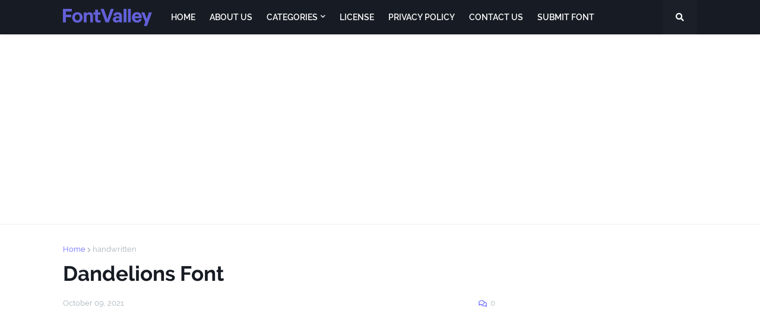

--- FILE ---
content_type: text/html; charset=UTF-8
request_url: https://www.fontvalley.com/2021/10/dandelions-font.html
body_size: 35233
content:
<!DOCTYPE html>
<html class='ltr' dir='ltr' xmlns='http://www.w3.org/1999/xhtml' xmlns:b='http://www.google.com/2005/gml/b' xmlns:data='http://www.google.com/2005/gml/data' xmlns:expr='http://www.google.com/2005/gml/expr'>
<head>
<script async='async' crossorigin='anonymous' src='https://pagead2.googlesyndication.com/pagead/js/adsbygoogle.js?client=ca-pub-0987571579868717'></script>
<meta content='width=device-width, initial-scale=1, minimum-scale=1, maximum-scale=1' name='viewport'/>
<title>Dandelions Font</title>
<link href='//fonts.gstatic.com' rel='dns-prefetch'/>
<link href='//1.bp.blogspot.com' rel='dns-prefetch'/>
<link href='//2.bp.blogspot.com' rel='dns-prefetch'/>
<link href='//3.bp.blogspot.com' rel='dns-prefetch'/>
<link href='//4.bp.blogspot.com' rel='dns-prefetch'/>
<link href='//www.blogger.com' rel='dns-prefetch'/>
<link href='//dnjs.cloudflare.com' rel='dns-prefetch'/>
<link href='//pagead2.googlesyndication.com' rel='dns-prefetch'/>
<link href='//www.googletagmanager.com' rel='dns-prefetch'/>
<link href='//www.google-analytics.com' rel='dns-prefetch'/>
<link href='//connect.facebook.net' rel='dns-prefetch'/>
<link href='//c.disquscdn.com' rel='dns-prefetch'/>
<link href='//disqus.com' rel='dns-prefetch'/>
<meta content='text/html; charset=UTF-8' http-equiv='Content-Type'/>
<meta content='blogger' name='generator'/>
<link href='https://www.fontvalley.com/favicon.ico' rel='icon' type='image/x-icon'/>
<link href='https://www.fontvalley.com/2021/10/dandelions-font.html' rel='canonical'/>
<link rel="alternate" type="application/atom+xml" title="Fontvalley  - Atom" href="https://www.fontvalley.com/feeds/posts/default" />
<link rel="alternate" type="application/rss+xml" title="Fontvalley  - RSS" href="https://www.fontvalley.com/feeds/posts/default?alt=rss" />
<link rel="service.post" type="application/atom+xml" title="Fontvalley  - Atom" href="https://www.blogger.com/feeds/2335054797852117970/posts/default" />

<link rel="alternate" type="application/atom+xml" title="Fontvalley  - Atom" href="https://www.fontvalley.com/feeds/4543047057021551488/comments/default" />
<meta content='Fontvalley is a website that distributes free downloadable and free for commercial use fonts. You can find high quality font families with many styles' name='description'/>
<link href='https://blogger.googleusercontent.com/img/a/AVvXsEjszFRJTZQblNVM1D-OTij1ZPaA9snf8igsORn3A07m539C3yTufgteKpJ6OIH7thmMsghbxYRFNZk55PTquqET9VnJDCBiPCupEYXCKPddLmNUWEU2hljlmLE89cwXKjKVL_ofBeiEUEHKt_imNEzHilQ4asv_hdbP7dYtEEEBkKc9Nd5h1vII1qwoRg=w1600' rel='image_src'/>
<!-- Metadata for Open Graph protocol. See http://ogp.me/. -->
<meta content='article' property='og:type'/>
<meta content='Dandelions Font' property='og:title'/>
<meta content='https://www.fontvalley.com/2021/10/dandelions-font.html' property='og:url'/>
<meta content='Fontvalley is a website that distributes free downloadable and free for commercial use fonts. You can find high quality font families with many styles' property='og:description'/>
<meta content='Fontvalley ' property='og:site_name'/>
<meta content='https://blogger.googleusercontent.com/img/a/AVvXsEjszFRJTZQblNVM1D-OTij1ZPaA9snf8igsORn3A07m539C3yTufgteKpJ6OIH7thmMsghbxYRFNZk55PTquqET9VnJDCBiPCupEYXCKPddLmNUWEU2hljlmLE89cwXKjKVL_ofBeiEUEHKt_imNEzHilQ4asv_hdbP7dYtEEEBkKc9Nd5h1vII1qwoRg=w1600' property='og:image'/>
<meta content='https://blogger.googleusercontent.com/img/a/AVvXsEjszFRJTZQblNVM1D-OTij1ZPaA9snf8igsORn3A07m539C3yTufgteKpJ6OIH7thmMsghbxYRFNZk55PTquqET9VnJDCBiPCupEYXCKPddLmNUWEU2hljlmLE89cwXKjKVL_ofBeiEUEHKt_imNEzHilQ4asv_hdbP7dYtEEEBkKc9Nd5h1vII1qwoRg=w1600' name='twitter:image'/>
<meta content='summary_large_image' name='twitter:card'/>
<meta content='Dandelions Font' name='twitter:title'/>
<meta content='https://www.fontvalley.com/2021/10/dandelions-font.html' name='twitter:domain'/>
<meta content='Fontvalley is a website that distributes free downloadable and free for commercial use fonts. You can find high quality font families with many styles' name='twitter:description'/>
<!-- Font Awesome Free 5.11.2 -->
<link href='https://cdnjs.cloudflare.com/ajax/libs/font-awesome/5.11.2/css/all.min.css' rel='stylesheet'/>
<!-- Theme Style CSS -->
<style id='page-skin-1' type='text/css'><!--
/*
-----------------------------------------------
Blogger Template Style
Name:        Freebify
Version:     1.3.0 - Premium
Author:      Templateify
Author Url:  https://www.templateify.com/
-----------------------------------------------*/
/*-- Google Fonts --*/
@font-face{font-family:'Raleway';font-style:italic;font-weight:400;font-display:swap;src:local('Raleway Italic'),local(Raleway-Italic),url(https://fonts.gstatic.com/s/raleway/v14/1Ptsg8zYS_SKggPNyCg4Q4FqPfE.woff2) format("woff2");unicode-range:U+0100-024F,U+0259,U+1E00-1EFF,U+2020,U+20A0-20AB,U+20AD-20CF,U+2113,U+2C60-2C7F,U+A720-A7FF}
@font-face{font-family:'Raleway';font-style:italic;font-weight:400;font-display:swap;src:local('Raleway Italic'),local(Raleway-Italic),url(https://fonts.gstatic.com/s/raleway/v14/1Ptsg8zYS_SKggPNyCg4TYFq.woff2) format("woff2");unicode-range:U+0000-00FF,U+0131,U+0152-0153,U+02BB-02BC,U+02C6,U+02DA,U+02DC,U+2000-206F,U+2074,U+20AC,U+2122,U+2191,U+2193,U+2212,U+2215,U+FEFF,U+FFFD}
@font-face{font-family:'Raleway';font-style:italic;font-weight:500;font-display:swap;src:local('Raleway Medium Italic'),local(Raleway-MediumItalic),url(https://fonts.gstatic.com/s/raleway/v14/1Ptpg8zYS_SKggPNyCgwvqJ_DNCb_Vo.woff2) format("woff2");unicode-range:U+0100-024F,U+0259,U+1E00-1EFF,U+2020,U+20A0-20AB,U+20AD-20CF,U+2113,U+2C60-2C7F,U+A720-A7FF}
@font-face{font-family:'Raleway';font-style:italic;font-weight:500;font-display:swap;src:local('Raleway Medium Italic'),local(Raleway-MediumItalic),url(https://fonts.gstatic.com/s/raleway/v14/1Ptpg8zYS_SKggPNyCgwvqJ_AtCb.woff2) format("woff2");unicode-range:U+0000-00FF,U+0131,U+0152-0153,U+02BB-02BC,U+02C6,U+02DA,U+02DC,U+2000-206F,U+2074,U+20AC,U+2122,U+2191,U+2193,U+2212,U+2215,U+FEFF,U+FFFD}
@font-face{font-family:'Raleway';font-style:italic;font-weight:600;font-display:swap;src:local('Raleway SemiBold Italic'),local(Raleway-SemiBoldItalic),url(https://fonts.gstatic.com/s/raleway/v14/1Ptpg8zYS_SKggPNyCgwkqV_DNCb_Vo.woff2) format("woff2");unicode-range:U+0100-024F,U+0259,U+1E00-1EFF,U+2020,U+20A0-20AB,U+20AD-20CF,U+2113,U+2C60-2C7F,U+A720-A7FF}
@font-face{font-family:'Raleway';font-style:italic;font-weight:600;font-display:swap;src:local('Raleway SemiBold Italic'),local(Raleway-SemiBoldItalic),url(https://fonts.gstatic.com/s/raleway/v14/1Ptpg8zYS_SKggPNyCgwkqV_AtCb.woff2) format("woff2");unicode-range:U+0000-00FF,U+0131,U+0152-0153,U+02BB-02BC,U+02C6,U+02DA,U+02DC,U+2000-206F,U+2074,U+20AC,U+2122,U+2191,U+2193,U+2212,U+2215,U+FEFF,U+FFFD}
@font-face{font-family:'Raleway';font-style:italic;font-weight:700;font-display:swap;src:local('Raleway Bold Italic'),local(Raleway-BoldItalic),url(https://fonts.gstatic.com/s/raleway/v14/1Ptpg8zYS_SKggPNyCgw9qR_DNCb_Vo.woff2) format("woff2");unicode-range:U+0100-024F,U+0259,U+1E00-1EFF,U+2020,U+20A0-20AB,U+20AD-20CF,U+2113,U+2C60-2C7F,U+A720-A7FF}
@font-face{font-family:'Raleway';font-style:italic;font-weight:700;font-display:swap;src:local('Raleway Bold Italic'),local(Raleway-BoldItalic),url(https://fonts.gstatic.com/s/raleway/v14/1Ptpg8zYS_SKggPNyCgw9qR_AtCb.woff2) format("woff2");unicode-range:U+0000-00FF,U+0131,U+0152-0153,U+02BB-02BC,U+02C6,U+02DA,U+02DC,U+2000-206F,U+2074,U+20AC,U+2122,U+2191,U+2193,U+2212,U+2215,U+FEFF,U+FFFD}
@font-face{font-family:'Raleway';font-style:normal;font-weight:400;font-display:swap;src:local(Raleway),local(Raleway-Regular),url(https://fonts.gstatic.com/s/raleway/v14/1Ptug8zYS_SKggPNyCMIT5lu.woff2) format("woff2");unicode-range:U+0100-024F,U+0259,U+1E00-1EFF,U+2020,U+20A0-20AB,U+20AD-20CF,U+2113,U+2C60-2C7F,U+A720-A7FF}
@font-face{font-family:'Raleway';font-style:normal;font-weight:400;font-display:swap;src:local(Raleway),local(Raleway-Regular),url(https://fonts.gstatic.com/s/raleway/v14/1Ptug8zYS_SKggPNyC0ITw.woff2) format("woff2");unicode-range:U+0000-00FF,U+0131,U+0152-0153,U+02BB-02BC,U+02C6,U+02DA,U+02DC,U+2000-206F,U+2074,U+20AC,U+2122,U+2191,U+2193,U+2212,U+2215,U+FEFF,U+FFFD}
@font-face{font-family:'Raleway';font-style:normal;font-weight:500;font-display:swap;src:local('Raleway Medium'),local(Raleway-Medium),url(https://fonts.gstatic.com/s/raleway/v14/1Ptrg8zYS_SKggPNwN4rWqhPAMif.woff2) format("woff2");unicode-range:U+0100-024F,U+0259,U+1E00-1EFF,U+2020,U+20A0-20AB,U+20AD-20CF,U+2113,U+2C60-2C7F,U+A720-A7FF}
@font-face{font-family:'Raleway';font-style:normal;font-weight:500;font-display:swap;src:local('Raleway Medium'),local(Raleway-Medium),url(https://fonts.gstatic.com/s/raleway/v14/1Ptrg8zYS_SKggPNwN4rWqZPAA.woff2) format("woff2");unicode-range:U+0000-00FF,U+0131,U+0152-0153,U+02BB-02BC,U+02C6,U+02DA,U+02DC,U+2000-206F,U+2074,U+20AC,U+2122,U+2191,U+2193,U+2212,U+2215,U+FEFF,U+FFFD}
@font-face{font-family:'Raleway';font-style:normal;font-weight:600;font-display:swap;src:local('Raleway SemiBold'),local(Raleway-SemiBold),url(https://fonts.gstatic.com/s/raleway/v14/1Ptrg8zYS_SKggPNwPIsWqhPAMif.woff2) format("woff2");unicode-range:U+0100-024F,U+0259,U+1E00-1EFF,U+2020,U+20A0-20AB,U+20AD-20CF,U+2113,U+2C60-2C7F,U+A720-A7FF}
@font-face{font-family:'Raleway';font-style:normal;font-weight:600;font-display:swap;src:local('Raleway SemiBold'),local(Raleway-SemiBold),url(https://fonts.gstatic.com/s/raleway/v14/1Ptrg8zYS_SKggPNwPIsWqZPAA.woff2) format("woff2");unicode-range:U+0000-00FF,U+0131,U+0152-0153,U+02BB-02BC,U+02C6,U+02DA,U+02DC,U+2000-206F,U+2074,U+20AC,U+2122,U+2191,U+2193,U+2212,U+2215,U+FEFF,U+FFFD}
@font-face{font-family:'Raleway';font-style:normal;font-weight:700;font-display:swap;src:local('Raleway Bold'),local(Raleway-Bold),url(https://fonts.gstatic.com/s/raleway/v14/1Ptrg8zYS_SKggPNwJYtWqhPAMif.woff2) format("woff2");unicode-range:U+0100-024F,U+0259,U+1E00-1EFF,U+2020,U+20A0-20AB,U+20AD-20CF,U+2113,U+2C60-2C7F,U+A720-A7FF}
@font-face{font-family:'Raleway';font-style:normal;font-weight:700;font-display:swap;src:local('Raleway Bold'),local(Raleway-Bold),url(https://fonts.gstatic.com/s/raleway/v14/1Ptrg8zYS_SKggPNwJYtWqZPAA.woff2) format("woff2");unicode-range:U+0000-00FF,U+0131,U+0152-0153,U+02BB-02BC,U+02C6,U+02DA,U+02DC,U+2000-206F,U+2074,U+20AC,U+2122,U+2191,U+2193,U+2212,U+2215,U+FEFF,U+FFFD}
/*-- CSS Variables --*/
html{
--body-font:'Raleway',Arial,sans-serif;
--menu-font:'Raleway',Arial,sans-serif;
--title-font:'Raleway',Arial,sans-serif;
--meta-font:'Raleway',Arial,sans-serif;
--text-font:'Raleway',Arial,sans-serif;
--body-bg-color:#f5f6f7;
--body-bg:#f5f6f7 none no-repeat scroll center center;
--outer-bg:#ffffff;
--main-color:#6c6cfe;
--title-color:#171c24;
--title-hover-color:#6c6cfe;
--meta-color:#a9b4ba;
--text-color:#5b6c77;
--tag-color:#6c6cfe;
--header-bg:#171c24;
--header-color:#ffffff;
--header-hover-color:#6c6cfe;
--submenu-bg:#ffffff;
--submenu-color:#171c24;
--submenu-hover-color:#6c6cfe;
--megamenu-bg:#ffffff;
--megamenu-color:#171c24;
--megamenu-hover-color:#6c6cfe;
--mobilemenu-bg:#ffffff;
--mobilemenu-color:#171c24;
--mobilemenu-hover-color:#6c6cfe;
--hero-bg:#6c6cfe;
--hero-color:#ffffff;
--hero-text-color:#f0f0fa;
--hero-search-color:#ffffff;
--widget-title-color:#171c24;
--post-title-color:#171c24;
--post-title-hover-color:#6c6cfe;
--post-text-color:#5b6c77;
--footer-bg:#1e232b;
--footer-color:#ffffff;
--footer-hover-color:#6c6cfe;
--footer-post-title-color:#ffffff;
--footer-post-title-hover-color:#6c6cfe;
--footer-text-color:#aaaaaa;
--footerbar-bg:#171c24;
--footerbar-color:#ffffff;
--footerbar-hover-color:#6c6cfe;
--button-bg:#6c6cfe;
--button-color:#ffffff;
--button-hover-bg:#6161e4;
--button-hover-color:#ffffff;
--border-color:rgba(155,155,155,0.15);
--bb-color:rgba(0,0,0,0.1);
}
html[data-theme=dark]{
--body-bg-color:#2b3037;
--body-bg:#f5f6f7 none no-repeat scroll center center;
--outer-bg:#171c24;
--main-color:#6c6cfe;
--title-color:#f2f2f2;
--title-hover-color:#6c6cfe;
--meta-color:#a9b4ba;
--text-color:#aaaaaa;
--tag-color:#6c6cfe;
--header-bg:#1e232b;
--header-color:#f2f2f2;
--header-hover-color:#6c6cfe;
--submenu-bg:#22272f;
--submenu-color:#f2f2f2;
--submenu-hover-color:#6c6cfe;
--megamenu-bg:#22272f;
--megamenu-color:#f2f2f2;
--megamenu-hover-color:#6c6cfe;
--mobilemenu-bg:#171c24;
--mobilemenu-color:#f2f2f2;
--mobilemenu-hover-color:#6c6cfe;
--hero-bg:#6c6cfe;
--hero-color:#ffffff;
--hero-text-color:#f0f0fa;
--hero-search-color:#ffffff;
--widget-title-color:#f2f2f2;
--post-title-color:#f2f2f2;
--post-title-hover-color:#6c6cfe;
--post-text-color:#aaaaaa;
--footer-bg:#1e232b;
--footer-color:#f2f2f2;
--footer-hover-color:#6c6cfe;
--footer-post-title-color:#f2f2f2;
--footer-post-title-hover-color:#6c6cfe;
--footer-text-color:#aaaaaa;
--footerbar-bg:#171c24;
--footerbar-color:#f2f2f2;
--footerbar-hover-color:#6c6cfe;
--button-bg:#6c6cfe;
--button-color:#ffffff;
--button-hover-bg:#6161e4;
--button-hover-color:#ffffff;
--border-color:rgba(155,155,155,0.1);
--bb-color:rgba(0,0,0,0.1);
}
html.rtl{
--body-font:'Cairo',Arial,sans-serif;
--menu-font:'Cairo',Arial,sans-serif;
--title-font:'Cairo',Arial,sans-serif;
--meta-font:'Cairo',Arial,sans-serif;
--text-font:'Cairo',Arial,sans-serif;
}
/*-- Reset CSS --*/
a,abbr,acronym,address,applet,b,big,blockquote,body,caption,center,cite,code,dd,del,dfn,div,dl,dt,em,fieldset,font,form,h1,h2,h3,h4,h5,h6,html,i,iframe,img,ins,kbd,label,legend,li,object,p,pre,q,s,samp,small,span,strike,strong,sub,sup,table,tbody,td,tfoot,th,thead,tr,tt,u,ul,var{padding:0;margin:0;border:0;outline:0;vertical-align:baseline;background:0 0;text-decoration:none}dl,ul{list-style-position:inside;list-style:none}ul li{list-style:none}caption{text-align:center}img{border:none;position:relative}a,a:visited{text-decoration:none}.clearfix{clear:both}.section,.widget,.widget ul{margin:0;padding:0}a{color:var(--main-color)}a img{border:0}abbr{text-decoration:none}.CSS_LIGHTBOX{z-index:999999!important}.CSS_LIGHTBOX_ATTRIBUTION_INDEX_CONTAINER .CSS_HCONT_CHILDREN_HOLDER > .CSS_LAYOUT_COMPONENT.CSS_HCONT_CHILD:first-child > .CSS_LAYOUT_COMPONENT{opacity:0}.separator a{clear:none!important;float:none!important;margin-left:0!important;margin-right:0!important}#Navbar1,#navbar-iframe,.widget-item-control,a.quickedit,.home-link,.feed-links{display:none!important}.center{display:table;margin:0 auto;position:relative}.widget > h2,.widget > h3{display:none}.widget iframe,.widget img{max-width:100%}button,input,select,textarea{font-family:var(--body-font);-webkit-appearance:none;-moz-appearance:none;appearance:none;outline:none;box-sizing:border-box;border-radius:0}
/*-- Style CSS --*/
html{position:relative;background-color:var(--body-bg-color);text-rendering:optimizeLegibility;-webkit-font-smoothing:antialiased;margin:0}
body{position:relative;background-color:var(--body-bg-color);background:var(--body-bg);font-family:var(--body-font);font-size:14px;color:var(--text-color);font-weight:400;font-style:normal;line-height:1.4em;word-wrap:break-word;margin:0;padding:0}
html[data-theme=dark] body{background-color:var(--body-bg-color)!important}
body.is-cover{background-attachment:fixed;background-size:cover;background-position:center center;background-repeat:no-repeat}
.rtl{direction:rtl}
.no-items.section{display:none}
h1,h2,h3,h4,h5,h6{font-family:var(--title-font);font-weight:600}
a,input,button{transition:all .17s ease}
#outer-wrapper{position:relative;overflow:hidden;width:100%;max-width:100%;background-color:var(--outer-bg);margin:0 auto;padding:0}
.is-boxed #outer-wrapper{width:calc(1068px + 60px);max-width:100%;box-shadow:0 0 20px rgba(0,0,0,0.1)}
.row-x1{width:1068px}
#content-wrapper{position:relative;float:left;width:100%;overflow:hidden;padding:35px 0;margin:0;border-top:0}
#content-wrapper > .container{margin:0 auto}
.theiaStickySidebarIfy:before,.theiaStickySidebarIfy:after{content:'';display:table;clear:both}
#main-wrapper{position:relative;float:left;width:100%;box-sizing:border-box;padding:0}
.is-single #main-wrapper{width:calc(100% - (300px + 40px))}
.is-left #main-wrapper,.rtl #main-wrapper{float:right}
#sidebar-wrapper{position:relative;float:right;width:300px;box-sizing:border-box;padding:0}
.is-left #sidebar-wrapper,.rtl #sidebar-wrapper{float:left}
.entry-image-wrap,.cmm-avatar,.comments .avatar-image-container{overflow:hidden;background-color:rgba(155,155,155,0.08);z-index:5;color:transparent!important;transition:box-shadow .17s ease,opacity .17s ease}
.entry-image-wrap:hover{box-shadow:0 3px 13px -5px rgba(7,10,25,.2)}
html[data-theme=dark] .entry-image-wrap:hover{opacity:.85}
.entry-thumb{display:block;position:relative;width:100%;height:100%;background-size:cover;background-position:center center;background-repeat:no-repeat;z-index:1;opacity:0;transition:opacity .35s ease,transform .35s ease}
.entry-thumb.lazy-ify{opacity:1}
.before-mask:before{content:'';position:absolute;left:0;right:0;bottom:0;height:70%;background-image:linear-gradient(to bottom,transparent,rgba(0,0,0,0.8));-webkit-backface-visibility:hidden;backface-visibility:hidden;z-index:2;opacity:1;margin:0;transition:opacity .25s ease}
.entry-image-wrap.is-video:after{position:absolute;content:'\f04b';top:50%;left:50%;background-color:rgba(0,0,0,0.5);width:44px;height:30px;font-family:'Font Awesome 5 Free';font-size:12px;color:#fff;font-weight:900;text-align:center;line-height:30px;z-index:5;transform:translate(-50%,-50%);box-sizing:border-box;margin:0;border-radius:6px;transition:background .17s ease}
.entry-image-wrap.is-video:hover:after,.featured-item-inner:hover .entry-image-wrap.is-video:after{background-color:var(--main-color)}
.entry-meta{float:left;width:100%;font-family:var(--meta-font);font-size:13px;color:var(--meta-color);font-weight:400;line-height:16px;margin:0}
.entry-meta .m-item{float:left}
.rtl .entry-meta .m-item{float:right}
.entry-category{position:relative;font-size:12px;color:var(--tag-color);font-weight:600;text-transform:uppercase;z-index:10;margin:0 0 6px}
.entry-title{color:var(--post-title-color);font-weight:600;line-height:1.3em}
.entry-title a{display:block;color:var(--post-title-color)}
.entry-title a:hover{color:var(--post-title-hover-color)}
.excerpt{font-family:var(--text-font);line-height:1.5em}
.entry-info{position:absolute;left:0;bottom:0;width:100%;background:linear-gradient(to bottom,transparent,rgba(0,0,0,0.8));overflow:hidden;z-index:10;box-sizing:border-box;padding:15px}
.entry-info .entry-title{text-shadow:0 1px 2px rgba(0,0,0,0.5)}
.entry-info .entry-title a{color:#fff}
.error-msg{display:block;font-size:14px;color:var(--text-color);padding:30px 0;font-weight:400}
.error-msg b{font-weight:700}
.social a:before{display:inline-block;font-family:'Font Awesome 5 Brands';font-style:normal;font-weight:400}
.social .blogger a:before{content:'\f37d'}
.social .facebook a:before{content:'\f09a'}
.social .facebook-f a:before{content:'\f39e'}
.social .twitter a:before{content:'\f099'}
.social .rss a:before{content:'\f09e';font-family:'Font Awesome 5 Free';font-weight:900}
.social .youtube a:before{content:'\f167'}
.social .skype a:before{content:'\f17e'}
.social .stumbleupon a:before{content:'\f1a4'}
.social .tumblr a:before{content:'\f173'}
.social .vk a:before{content:'\f189'}
.social .stack-overflow a:before{content:'\f16c'}
.social .github a:before{content:'\f09b'}
.social .linkedin a:before{content:'\f0e1'}
.social .dribbble a:before{content:'\f17d'}
.social .soundcloud a:before{content:'\f1be'}
.social .behance a:before{content:'\f1b4'}
.social .digg a:before{content:'\f1a6'}
.social .instagram a:before{content:'\f16d'}
.social .pinterest a:before{content:'\f0d2'}
.social .pinterest-p a:before{content:'\f231'}
.social .twitch a:before{content:'\f1e8'}
.social .delicious a:before{content:'\f1a5'}
.social .codepen a:before{content:'\f1cb'}
.social .flipboard a:before{content:'\f44d'}
.social .reddit a:before{content:'\f281'}
.social .whatsapp a:before{content:'\f232'}
.social .messenger a:before{content:'\f39f'}
.social .snapchat a:before{content:'\f2ac'}
.social .telegram a:before{content:'\f3fe'}
.social .discord a:before{content:'\f392'}
.social .share a:before{content:'\f064';font-family:'Font Awesome 5 Free';font-weight:900}
.social .email a:before{content:'\f0e0';font-family:'Font Awesome 5 Free'}
.social .external-link a:before{content:'\f35d';font-family:'Font Awesome 5 Free';font-weight:900}
.social-bg .blogger a,.social-bg-hover .blogger a:hover{background-color:#f30}
.social-bg .facebook a,.social-bg .facebook-f a,.social-bg-hover .facebook a:hover,.social-bg-hover .facebook-f a:hover{background-color:#3b5999}
.social-bg .twitter a,.social-bg-hover .twitter a:hover{background-color:#00acee}
.social-bg .youtube a,.social-bg-hover .youtube a:hover{background-color:#f50000}
.social-bg .instagram a,.social-bg-hover .instagram a:hover{background:linear-gradient(15deg,#ffb13d,#dd277b,#4d5ed4)}
.social-bg .pinterest a,.social-bg .pinterest-p a,.social-bg-hover .pinterest a:hover,.social-bg-hover .pinterest-p a:hover{background-color:#ca2127}
.social-bg .dribbble a,.social-bg-hover .dribbble a:hover{background-color:#ea4c89}
.social-bg .linkedin a,.social-bg-hover .linkedin a:hover{background-color:#0077b5}
.social-bg .tumblr a,.social-bg-hover .tumblr a:hover{background-color:#365069}
.social-bg .twitch a,.social-bg-hover .twitch a:hover{background-color:#6441a5}
.social-bg .rss a,.social-bg-hover .rss a:hover{background-color:#ffc200}
.social-bg .skype a,.social-bg-hover .skype a:hover{background-color:#00aff0}
.social-bg .stumbleupon a,.social-bg-hover .stumbleupon a:hover{background-color:#eb4823}
.social-bg .vk a,.social-bg-hover .vk a:hover{background-color:#4a76a8}
.social-bg .stack-overflow a,.social-bg-hover .stack-overflow a:hover{background-color:#f48024}
.social-bg .github a,.social-bg-hover .github a:hover{background-color:#24292e}
.social-bg .soundcloud a,.social-bg-hover .soundcloud a:hover{background:linear-gradient(#ff7400,#ff3400)}
.social-bg .behance a,.social-bg-hover .behance a:hover{background-color:#191919}
.social-bg .digg a,.social-bg-hover .digg a:hover{background-color:#1b1a19}
.social-bg .delicious a,.social-bg-hover .delicious a:hover{background-color:#0076e8}
.social-bg .codepen a,.social-bg-hover .codepen a:hover{background-color:#000}
.social-bg .flipboard a,.social-bg-hover .flipboard a:hover{background-color:#f52828}
.social-bg .reddit a,.social-bg-hover .reddit a:hover{background-color:#ff4500}
.social-bg .whatsapp a,.social-bg-hover .whatsapp a:hover{background-color:#3fbb50}
.social-bg .messenger a,.social-bg-hover .messenger a:hover{background-color:#0084ff}
.social-bg .snapchat a,.social-bg-hover .snapchat a:hover{background-color:#ffe700}
.social-bg .telegram a,.social-bg-hover .telegram a:hover{background-color:#179cde}
.social-bg .discord a,.social-bg-hover .discord a:hover{background-color:#7289da}
.social-bg .share a,.social-bg-hover .share a:hover{background-color:var(--meta-color)}
.social-bg .email a,.social-bg-hover .email a:hover{background-color:#888}
.social-bg .external-link a,.social-bg-hover .external-link a:hover{background-color:var(--button-hover-bg)}
.social-color .blogger a,.social-color-hover .blogger a:hover{color:#f30}
.social-color .facebook a,.social-color .facebook-f a,.social-color-hover .facebook a:hover,.social-color-hover .facebook-f a:hover{color:#3b5999}
.social-color .twitter a,.social-color-hover .twitter a:hover{color:#00acee}
.social-color .youtube a,.social-color-hover .youtube a:hover{color:#f50000}
.social-color .instagram a,.social-color-hover .instagram a:hover{color:#dd277b}
.social-color .pinterest a,.social-color .pinterest-p a,.social-color-hover .pinterest a:hover,.social-color-hover .pinterest-p a:hover{color:#ca2127}
.social-color .dribbble a,.social-color-hover .dribbble a:hover{color:#ea4c89}
.social-color .linkedin a,.social-color-hover .linkedin a:hover{color:#0077b5}
.social-color .tumblr a,.social-color-hover .tumblr a:hover{color:#365069}
.social-color .twitch a,.social-color-hover .twitch a:hover{color:#6441a5}
.social-color .rss a,.social-color-hover .rss a:hover{color:#ffc200}
.social-color .skype a,.social-color-hover .skype a:hover{color:#00aff0}
.social-color .stumbleupon a,.social-color-hover .stumbleupon a:hover{color:#eb4823}
.social-color .vk a,.social-color-hover .vk a:hover{color:#4a76a8}
.social-color .stack-overflow a,.social-color-hover .stack-overflow a:hover{color:#f48024}
.social-color .github a,.social-color-hover .github a:hover{color:#24292e}
.social-color .soundcloud a,.social-color-hover .soundcloud a:hover{color:#ff7400}
.social-color .behance a,.social-color-hover .behance a:hover{color:#191919}
.social-color .digg a,.social-color-hover .digg a:hover{color:#1b1a19}
.social-color .delicious a,.social-color-hover .delicious a:hover{color:#0076e8}
.social-color .codepen a,.social-color-hover .codepen a:hover{color:#000}
.social-color .flipboard a,.social-color-hover .flipboard a:hover{color:#f52828}
.social-color .reddit a,.social-color-hover .reddit a:hover{color:#ff4500}
.social-color .whatsapp a,.social-color-hover .whatsapp a:hover{color:#3fbb50}
.social-color .messenger a,.social-color-hover .messenger a:hover{color:#0084ff}
.social-color .snapchat a,.social-color-hover .snapchat a:hover{color:#ffe700}
.social-color .telegram a,.social-color-hover .telegram a:hover{color:#179cde}
.social-color .discord a,.social-color-hover .discord a:hover{color:#7289da}
.social-color .share a,.social-color-hover .share a:hover{color:var(--meta-color)}
.social-color .email a,.social-color-hover .email a:hover{color:#888}
.social-color .external-link a,.social-color-hover .external-link a:hover{color:var(--button-hover-bg)}
#freebify-pro-header-wrapper{position:relative;float:left;width:100%;margin:0}
#freebify-pro-header-wrapper .container{position:relative;margin:0 auto}
.headerify-wrap,.headerify{position:relative;float:left;width:100%;height:58px;z-index:50;box-sizing:border-box;padding:0;margin:0}
.headerify-inner{position:relative;float:left;width:100%;height:58px;background-color:var(--header-bg);box-sizing:border-box;padding:0;margin:0;box-shadow:0 1px 5px 0 rgba(0,0,0,0.1)}
.is-boxed .headerify-inner{float:none;width:calc(1068px + 60px);max-width:100%;margin:0 auto;border:0}
.headerify-items{position:relative;float:left;width:100%;height:58px;box-sizing:border-box;margin:0}
.main-logo-wrap{position:relative;float:left;margin:0 20px 0 0}
.rtl .main-logo-wrap{float:right;margin:0 0 0 20px}
.main-logo{position:relative;float:left;width:100%;height:34px;overflow:hidden;padding:12px 0;margin:0}
.main-logo .widget,.logo-content{position:relative;float:left;width:100%;margin:0}
.main-logo .logo-img{display:flex;flex-wrap:wrap;align-items:center;height:34px;overflow:hidden}
.main-logo img{display:block;max-width:100%;max-height:34px;margin:0}
.main-logo h1.blog-title,.main-logo .blog-title{font-size:27px;color:var(--header-color);line-height:34px;font-weight:600;margin:0}
.main-logo .blog-title a{color:var(--header-color)}
.main-logo .blog-title a:hover{color:var(--header-hover-color)}
.main-logo #h1-tag{position:absolute;top:-9000px;left:-9000px;display:none;visibility:hidden}
.main-menu-wrap{position:static;float:left;height:58px;margin:0}
.rtl .main-menu-wrap{float:right}
#freebify-pro-main-menu .widget,#freebify-pro-main-menu .widget > .widget-title{display:none}
#freebify-pro-main-menu .show-menu{display:block}
#freebify-pro-main-menu{position:static;width:100%;height:58px;z-index:10}
#freebify-pro-main-menu ul > li{position:relative;float:left;display:inline-block;padding:0;margin:0}
.rtl #freebify-pro-main-menu ul > li{float:right}
#freebify-pro-main-menu-nav > li > a{position:relative;display:block;height:58px;font-family:var(--menu-font);font-size:14px;color:var(--header-color);font-weight:600;text-transform:uppercase;line-height:58px;padding:0 12px;margin:0}
.rtl #freebify-pro-main-menu-nav > li > a{font-weight:700}
#freebify-pro-main-menu-nav > li:hover > a{color:var(--header-hover-color)}
#freebify-pro-main-menu ul > li > ul{position:absolute;float:left;left:0;top:58px;width:180px;background-color:var(--submenu-bg);z-index:99999;padding:0;visibility:hidden;opacity:0;border-radius:6px;box-shadow:0 2px 5px 0 rgba(0,0,0,0.1),0 2px 10px 0 rgba(0,0,0,0.1)}
.rtl #freebify-pro-main-menu ul > li > ul{left:auto;right:0}
#freebify-pro-main-menu ul > li > ul > li > ul{position:absolute;top:0;left:100%;margin:0}
.rtl #freebify-pro-main-menu ul > li > ul > li > ul{left:unset;right:100%}
#freebify-pro-main-menu ul > li > ul > li{display:block;float:none;position:relative}
.rtl #freebify-pro-main-menu ul > li > ul > li{float:none}
#freebify-pro-main-menu ul > li > ul > li a{position:relative;display:block;font-size:14px;color:var(--submenu-color);font-weight:400;box-sizing:border-box;padding:8px 12px;margin:0;border-bottom:1px solid rgba(155,155,155,0.05)}
#freebify-pro-main-menu ul > li > ul > li:last-child a{border:0}
#freebify-pro-main-menu ul > li > ul > li:hover > a{color:var(--submenu-hover-color)}
#freebify-pro-main-menu ul > li.has-sub > a:after{content:'\f078';float:right;font-family:'Font Awesome 5 Free';font-size:9px;font-weight:900;margin:-1px 0 0 5px}
.rtl #freebify-pro-main-menu ul > li.has-sub > a:after{float:left;margin:-1px 5px 0 0}
#freebify-pro-main-menu ul > li > ul > li.has-sub > a:after{content:'\f054';float:right;margin:0}
.rtl #freebify-pro-main-menu ul > li > ul > li.has-sub > a:after{content:'\f053'}
#freebify-pro-main-menu ul > li:hover > ul,#freebify-pro-main-menu ul > li > ul > li:hover > ul{visibility:visible;opacity:1;margin:0}
#freebify-pro-main-menu ul ul{transition:all .17s ease}
#freebify-pro-main-menu .mega-menu{position:static!important}
#freebify-pro-main-menu .mega-menu > ul{width:100%;overflow:hidden;background-color:var(--megamenu-bg);box-sizing:border-box;padding:20px 10px}
.tab-active{display:block}
.tab-animated,.post-animated{-webkit-animation-duration:.5s;animation-duration:.5s;-webkit-animation-fill-mode:both;animation-fill-mode:both}
@keyframes fadeIn {
from{opacity:0}
to{opacity:1}
}
.tab-fadeIn,.post-fadeIn{animation-name:fadeIn}
@keyframes fadeInUp {
from{opacity:0;transform:translate3d(0,5px,0)}
to{opacity:1;transform:translate3d(0,0,0)}
}
@keyframes slideToLeft {
from{opacity:0;transform:translate3d(30px,0,0)}
to{opacity:1;transform:translate3d(0,0,0)}
}
@keyframes slideToRight {
from{opacity:0;transform:translate3d(-30px,0,0)}
to{opacity:1;transform:translate3d(0,0,0)}
}
.tab-fadeInUp,.post-fadeInUp{animation-name:fadeInUp}
.mega-items .mega-item{float:left;width:20%;box-sizing:border-box;padding:0 10px}
.rtl .mega-items .mega-item{float:right}
.mega-items .mega-content{position:relative;float:left;width:100%;padding:0}
.mega-content .entry-image-wrap{width:100%;height:124px;z-index:1;display:block;position:relative;overflow:hidden;margin:0 0 10px;border-radius:6px}
.mega-content .entry-title{font-size:15px;margin:0}
.mega-content .entry-title a{color:var(--megamenu-color)}
.mega-content .entry-title a:hover{color:var(--megamenu-hover-color)}
.mega-menu .error-msg{text-align:center}
.main-toggle-wrap{position:absolute;top:0;right:0;height:58px;background-color:var(--header-bg);overflow:hidden;z-index:20;margin:0}
.rtl .main-toggle-wrap{left:0;right:unset}
.main-toggle-style{position:relative;float:left;width:58px;height:58px;background-color:rgba(155,155,155,0.03);color:var(--header-color);font-size:14px;text-align:center;line-height:58px;cursor:pointer;z-index:20;box-sizing:border-box;padding:0;margin:0}
.rtl .main-toggle-style{float:right}
.main-toggle-style:hover{color:var(--header-hover-color)}
.search-toggle.hide,.search-active .search-toggle.show{display:none}
.search-active .search-toggle.hide{display:block}
.search-toggle:after{font-family:'Font Awesome 5 Free';font-weight:900;margin:0}
.search-toggle.show:after{content:'\f002'}
.search-toggle.hide:after{content:'\f00d'}
.mobile-menu-toggle{display:none;font-size:18px;padding:0}
.mobile-menu-toggle:after{content:'\f0c9';font-family:'Font Awesome 5 Free';font-weight:900;margin:0}
#nav-search-wrap{display:none;position:absolute;top:0;left:0;width:calc(100% - 58px);height:58px;overflow:hidden;background-color:var(--header-bg);z-index:25;box-sizing:border-box;padding:10px 20px 10px 0}
.rtl #nav-search-wrap{left:unset;right:0;padding:10px 0 10px 20px}
#nav-search-wrap .search-form{position:relative;width:100%;height:36px;background-color:rgba(0,0,0,0);overflow:hidden;box-sizing:border-box;padding:0;border:0}
#nav-search-wrap .search-input{float:left;width:100%;height:36px;background-color:rgba(0,0,0,0);font-family:inherit;font-size:14px;color:var(--header-color);font-weight:400;line-height:36px;box-sizing:border-box;padding:0;border:0}
.rtl #nav-search-wrap .search-input{float:right;text-align:right}
#nav-search-wrap .search-input:focus,#nav-search-wrap .search-input::placeholder{color:var(--header-color);outline:none}
#nav-search-wrap .search-input::placeholder{opacity:.5}
#nav-search-wrap .search-action{position:absolute;top:0;right:0;width:36px;height:36px;background-color:rgba(0,0,0,0);font-family:inherit;font-size:20px;color:var(--header-color);font-weight:400;line-height:36px;text-align:right;cursor:pointer;box-sizing:border-box;padding:0;margin:0;border:0;opacity:.5}
.rtl #nav-search-wrap .search-action{left:0;right:unset;text-align:left}
#nav-search-wrap .search-action:before{display:block;content:'\f30b';font-family:'Font Awesome 5 Free';font-weight:900}
.rtl #nav-search-wrap .search-action:before{content:'\f30a'}
#nav-search-wrap .search-action:hover{color:var(--header-hover-color);opacity:1}
.overlay{visibility:hidden;opacity:0;position:fixed;top:0;left:0;right:0;bottom:0;background-color:rgba(23,28,36,0.6);z-index:1000;-webkit-backdrop-filter:saturate(100%) blur(3px);-ms-backdrop-filter:saturate(100%) blur(3px);-o-backdrop-filter:saturate(100%) blur(3px);backdrop-filter:saturate(100%) blur(3px);margin:0;transition:all .25s ease}
#slide-menu{display:none;position:fixed;width:300px;height:100%;top:0;left:0;bottom:0;background-color:var(--mobilemenu-bg);overflow:auto;z-index:1010;left:0;-webkit-transform:translateX(-100%);transform:translateX(-100%);visibility:hidden;box-shadow:3px 0 7px rgba(0,0,0,0.1);transition:all .25s ease}
.rtl #slide-menu{left:unset;right:0;-webkit-transform:translateX(100%);transform:translateX(100%)}
.nav-active #slide-menu,.rtl .nav-active #slide-menu{-webkit-transform:translateX(0);transform:translateX(0);visibility:visible}
.slide-menu-header{float:left;width:100%;height:58px;background-color:var(--header-bg);overflow:hidden;box-sizing:border-box;box-shadow:0 1px 5px 0 rgba(0,0,0,0.1)}
.mobile-search{position:relative;float:left;width:calc(100% - 58px);box-sizing:border-box;padding:0 0 0 15px;margin:13px 0 0}
.rtl .mobile-search{float:right;padding:0 20px 0 0}
.mobile-search .search-form{position:relative;width:100%;height:32px;background-color:rgba(0,0,0,0);overflow:hidden;box-sizing:border-box;border:0;border-radius:32px}
.mobile-search .search-input{float:left;width:100%;height:32px;background-color:rgba(155,155,155,0.03);font-family:inherit;font-size:13px;color:var(--menu-color);font-weight:400;line-height:32px;box-sizing:border-box;padding:0 10px;border:0}
.rtl .mobile-search .search-input{float:right;text-align:right;padding:0 10px 0 0}
.mobile-search .search-input:focus,.mobile-search .search-input::placeholder{color:var(--header-color)}
.mobile-search .search-input::placeholder{opacity:.5}
.mobile-search .search-action{position:absolute;top:0;right:0;width:32px;height:32px;background-color:rgba(0,0,0,0);font-family:inherit;font-size:10px;color:var(--header-color);font-weight:400;line-height:32px;text-align:center;cursor:pointer;box-sizing:border-box;padding:0;border:0;opacity:.5}
.rtl .mobile-search .search-action{left:0;right:unset}
.mobile-search .search-action:before{display:block;content:'\f002';font-family:'Font Awesome 5 Free';font-weight:900}
.mobile-search .search-action:hover{opacity:1}
.hide-freebify-pro-mobile-menu{display:block;position:absolute;top:0;right:0;max-width:58px;height:58px;color:var(--header-color);font-size:16px;line-height:58px;text-align:center;cursor:pointer;z-index:20;padding:0 15px;margin:0}
.rtl .hide-freebify-pro-mobile-menu{right:auto;left:0}
.hide-freebify-pro-mobile-menu:before{content:'\f00d';font-family:'Font Awesome 5 Free';font-weight:900}
.hide-freebify-pro-mobile-menu:hover{color:var(--header-hover-color)}
.slide-menu-flex{display:flex;flex-direction:column;justify-content:space-between;float:left;width:100%;height:calc(100% - 58px);margin:0}
.freebify-pro-mobile-menu{position:relative;float:left;width:100%;box-sizing:border-box;padding:20px 15px}
.freebify-pro-mobile-menu > ul{margin:0}
.freebify-pro-mobile-menu .m-sub{display:none;padding:0}
.freebify-pro-mobile-menu ul li{position:relative;display:block;overflow:hidden;float:left;width:100%;font-size:14px;font-weight:600;margin:0;padding:0}
.freebify-pro-mobile-menu > ul li ul{overflow:hidden}
.freebify-pro-mobile-menu ul li a{color:var(--mobilemenu-color);padding:10px 0;display:block}
.freebify-pro-mobile-menu > ul > li > a{text-transform:uppercase}
.freebify-pro-mobile-menu ul li.has-sub .submenu-toggle{position:absolute;top:0;right:0;width:30px;color:var(--mobilemenu-color);text-align:right;cursor:pointer;padding:10px 0}
.rtl .freebify-pro-mobile-menu ul li.has-sub .submenu-toggle{text-align:left;right:auto;left:0}
.freebify-pro-mobile-menu ul li.has-sub .submenu-toggle:after{content:'\f078';font-family:'Font Awesome 5 Free';font-weight:900;float:right;font-size:12px;text-align:right;transition:all .17s ease}
.rtl .freebify-pro-mobile-menu ul li.has-sub .submenu-toggle:after{float:left}
.freebify-pro-mobile-menu ul li.has-sub.show > .submenu-toggle:after{content:'\f077'}
.freebify-pro-mobile-menu ul li a:hover,.freebify-pro-mobile-menu ul li.has-sub.show > a,.freebify-pro-mobile-menu ul li.has-sub.show > .submenu-toggle{color:var(--mobilemenu-hover-color)}
.freebify-pro-mobile-menu > ul > li > ul > li a{font-size:13px;font-weight:400;opacity:.85;padding:10px 0 10px 10px}
.rtl .freebify-pro-mobile-menu > ul > li > ul > li a{padding:10px 10px 10px 0}
.freebify-pro-mobile-menu > ul > li > ul > li > ul > li > a{padding:10px 0 10px 20px}
.rtl .freebify-pro-mobile-menu > ul > li > ul > li > ul > li > a{padding:10px 20px 10px 0}
.freebify-pro-mobile-menu ul > li > .submenu-toggle:hover{color:var(--mobilemenu-hover-color)}
.mobile-menu-footer{position:relative;float:left;width:100%;box-sizing:border-box;padding:20px 15px;margin:0}
.mobile-navbar-social,.mobile-navbar-menu{position:relative;float:left;width:100%;margin:0 0 10px}
.mobile-navbar-menu{margin:0}
.mobile-navbar-social ul li{float:left;margin:0 18px 0 0}
.rtl .mobile-navbar-social ul li{float:right;margin:0 0 0 18px}
.mobile-navbar-social ul li:last-child{margin:0}
.mobile-navbar-social ul li a{display:block;font-size:14px;color:var(--mobilemenu-color);opacity:.85;padding:0}
.mobile-navbar-social ul li a:hover{color:var(--mobilemenu-hover-color)}
.mobile-navbar-menu ul li{float:left;margin:0 18px 0 0}
.rtl .mobile-navbar-menu ul li{float:right;margin:0 0 0 18px}
.mobile-navbar-menu ul li:last-child{margin:0}
.mobile-navbar-menu ul li a{display:block;font-size:13px;color:var(--mobilemenu-color);font-weight:500;padding:0}
.mobile-navbar-menu ul li a:hover{color:var(--mobilemenu-hover-color)}
.is-fixed{position:fixed;top:-58px;left:0;width:100%;z-index:990;transition:top .17s ease}
.headerify.show,.nav-active .headerify.is-fixed{top:0;margin:0}
#hero-wrapper{position:relative;float:left;width:100%;background-color:var(--hero-bg);overflow:hidden;z-index:10;padding:70px 0;margin:0}
#hero-wrapper.no-widget{display:none}
#hero-wrapper:before{content:'';position:absolute;top:0;left:0;width:100%;height:100%;background-repeat:no-repeat;background-size:cover;background-position:center;z-index:1;filter:blur(2px);opacity:.2;margin:0}
#hero-wrapper .container{position:relative;z-index:5;margin:0 auto}
#hero-wrapper .widget{position:relative;float:left;width:100%;margin:0 0 35px}
#hero-wrapper .widget:last-child{margin:0}
#hero-wrapper .Image{text-align:center}
h2.hero-title{display:block;font-family:var(--title-font);font-size:33px;color:var(--hero-color);font-weight:600;line-height:1.3em;margin:0}
.hero-description{display:block;font-size:14px;color:var(--hero-text-color);margin:20px 0 0}
#hero-wrapper .search-form{position:relative;width:56%;height:48px;background-color:rgba(0,0,0,0);margin:0 auto;border:0}
#hero-wrapper .search-input{float:left;width:100%;height:48px;background-color:rgba(255,255,255,0.15);overflow:hidden;font-family:inherit;font-size:13px;color:var(--hero-search-color);font-weight:400;line-height:48px;white-space:nowrap;text-overflow:ellipsis;box-sizing:border-box;padding:0 65px 0 20px;margin:0;border:0;border-radius:48px}
.rtl #hero-wrapper .search-input{float:right;padding:0 20px 0 65px}
#hero-wrapper .search-input::placeholder{color:var(--hero-search-color);opacity:.65;transition:opacity .17s ease}
#hero-wrapper .search-input::-ms-input-placeholder{color:var(--hero-search-color);opacity:.65;transition:opacity .17s eas}
#hero-wrapper .search-input:focus{box-shadow:0 2px 8px rgba(0,0,0,0.1)}
#hero-wrapper .search-input:focus::placeholder{opacity:1}
#hero-wrapper .search-input:focus::-ms-input-placeholder{opacity:1}
#hero-wrapper .search-action{position:absolute;top:0;right:0;width:55px;height:48px;background-color:rgba(0,0,0,0);font-family:inherit;font-size:14px;color:var(--hero-search-color);font-weight:400;line-height:48px;cursor:pointer;box-sizing:border-box;opacity:.65;padding:0;margin:0;border:0}
.rtl #hero-wrapper .search-action{left:0;right:unset}
#hero-wrapper .search-action:before{content:'\f002';font-family:'Font Awesome 5 Free';font-weight:900;margin:0}
#hero-wrapper .search-action:hover{opacity:1}
#header-ads-wrap{display:none;position:relative;float:left;width:100%;z-index:10;margin:0;border-bottom:1px solid var(--border-color)}
#header-ads-wrap.has-widget{display:block}
#header-ads-wrap .container{margin:0 auto}
.header-ads .widget{position:relative;float:left;width:100%;text-align:center;line-height:0;margin:20px 0}
.is-post #header-ads-wrap .widget{margin:20px 0}
.header-ads .widget-content{float:left;width:100%;margin:0}
.header-ads .widget > .widget-title{display:none}
.loader{position:relative;height:100%;overflow:hidden;display:block;margin:0}
.loader:after{content:'';position:absolute;top:50%;left:50%;width:28px;height:28px;margin:-16px 0 0 -16px;border:2px solid var(--main-color);border-right-color:var(--border-color);border-radius:100%;animation:spinner .65s infinite linear;transform-origin:center}
@-webkit-keyframes spinner {
0%{-webkit-transform:rotate(0deg);transform:rotate(0deg)}
to{-webkit-transform:rotate(1turn);transform:rotate(1turn)}
}
@keyframes spinner {
0%{-webkit-transform:rotate(0deg);transform:rotate(0deg)}
to{-webkit-transform:rotate(1turn);transform:rotate(1turn)}
}
#featured-wrapper{position:relative;float:left;width:100%;margin:0;border-bottom:1px solid var(--border-color)}
#featured-wrapper.no-widget{display:none}
#featured-wrapper .container{margin:0 auto}
#featured .widget,#featured .widget > .widget-title{display:none}
#featured .widget.FeaturedPost{display:block;position:relative;float:left;width:100%;margin:35px 0}
#featured .widget-content{position:relative;float:left;width:100%;margin:0}
.FeaturedPost .big-featured-post{position:relative;float:left;width:100%;margin:0}
.FeaturedPost .big-featured-post .entry-image-wrap{position:relative;float:left;width:calc((100% / 2) - 15px);height:320px;z-index:1;overflow:hidden;margin:0 30px 0 0;border-radius:6px}
.rtl .FeaturedPost .big-featured-post .entry-image-wrap{float:right;margin:0 0 0 30px}
.FeaturedPost .big-featured-post .entry-image-wrap.is-video:after{width:56px;height:36px;line-height:36px;font-size:14px;border-radius:8px}
.FeaturedPost .big-featured-post .entry-header{display:table;padding:15px 0 0}
.FeaturedPost .big-featured-post .entry-meta{font-size:13px;line-height:1;margin:0 0 13px}
.FeaturedPost .big-featured-post .entry-category,.FeaturedPost .big-featured-post .t-label{margin:0 3px 0 0}
.rtl .FeaturedPost .big-featured-post .entry-category,.rtl .FeaturedPost .big-featured-post .t-label{margin:0 0 0 3px}
.FeaturedPost .big-featured-post .entry-category{font-size:13px}
.FeaturedPost .big-featured-post .entry-title{float:left;width:100%;font-size:30px;margin:0}
.FeaturedPost .big-featured-post .entry-excerpt{float:left;width:100%;font-size:14px;margin:13px 0 0}
.FeaturedPost .big-featured-post a.read-more{display:inline-block;height:36px;background-color:var(--button-bg);font-size:14px;color:var(--button-color);font-weight:500;line-height:36px;box-sizing:border-box;padding:0 25px;margin:23px 0 0;border-bottom:2px solid var(--bb-color);border-radius:6px}
.FeaturedPost .big-featured-post a.read-more:hover{background-color:var(--button-hover-bg);color:var(--button-hover-color)}
.FeaturedPost .big-featured-post .entry-image-wrap.is-video:after{width:56px;height:36px;line-height:36px;font-size:14px;border-radius:8px}
#main-wrapper #main{position:relative;float:left;width:100%;box-sizing:border-box;margin:0}
.is-home #main-wrapper.main-margin #main{margin-bottom:30px}
#main .Blog{display:flex;flex-wrap:wrap;flex-direction:column;margin:0}
.queryMessage{float:left;width:100%;color:var(--title-color);margin:0 0 20px}
.queryMessage .query-info,.Blog.no-posts .queryMessage{margin:0}
.queryMessage .query-info{font-size:16px;color:var(--title-color);font-weight:500;text-transform:uppercase;line-height:1;letter-spacing:1px;margin:0}
.queryMessage .query-label:after{content:'\f078';display:inline-block;vertical-align:middle;font-family:'Font Awesome 5 Free';font-size:12px;font-weight:900;margin:0 0 0 3px}
.rtl .queryMessage .query-label:after{margin:0 3px 0 0}
.queryEmpty{font-size:14px;font-weight:400;padding:0;margin:40px 0;text-align:center}
.blog-post{display:block;word-wrap:break-word}
.title-wrap{position:relative;float:left;width:100%;box-sizing:border-box;margin:0 0 20px}
.title-wrap > h3{position:relative;float:left;font-family:var(--title-font);font-size:16px;color:var(--widget-title-color);font-weight:500;text-transform:uppercase;line-height:1;letter-spacing:1px;padding:0;margin:0}
.rtl .title-wrap > h3{float:right}
.index-post-wrap{position:relative;display:flex;flex-wrap:wrap;box-sizing:border-box;padding:0;margin:0 -15px}
.Blog.no-posts .index-post-wrap{display:none}
.post-animated{-webkit-animation-duration:.5s;animation-duration:.5s;-webkit-animation-fill-mode:both;animation-fill-mode:both}
@keyframes fadeIn {
from{opacity:0}
to{opacity:1}
}
.post-fadeIn{animation-name:fadeIn}
@keyframes fadeInUp {
from{opacity:0;transform:translate3d(0,5px,0)}
to{opacity:1;transform:translate3d(0,0,0)}
}
.post-fadeInUp{animation-name:fadeInUp}
.index-post{position:relative;float:left;width:calc(100% / 4);box-sizing:border-box;padding:0 15px;margin:0 0 35px}
.index-post.post-ad-type{padding:0 15px!important;margin:0 0 35px!important;border-width:0!important}
.index-post .entry-image-wrap{position:relative;float:left;width:100%;height:150px;overflow:hidden;margin:0 0 12px;border-radius:6px}
.index-post .entry-header{float:left;width:100%;margin:0}
.index-post .entry-meta{font-size:12px;line-height:1;margin:0 0 6px}
.index-post .entry-category,.index-post .entry-meta .t-label{margin:0 3px 0 0}
.rtl .index-post .entry-category,.rtl .index-post .entry-meta .t-label{margin:0 0 0 3px}
.index-post .entry-category{font-size:12px}
.index-post .entry-title{float:left;width:100%;font-size:16px;margin:0}
.inline-ad-wrap{position:relative;float:left;width:100%;margin:0}
.inline-ad{position:relative;float:left;width:100%;text-align:center;line-height:1;margin:0}
.item-post-wrap,.is-single .item-post,.item-post-inner{position:relative;float:left;width:100%;margin:0}
.item-post .blog-entry-header{position:relative;float:left;width:100%;box-sizing:border-box;padding:0;margin:0}
#breadcrumb{float:left;width:100%;font-family:var(--meta-font);font-size:13px;color:var(--meta-color);font-weight:400;line-height:1;margin:0 0 12px}
#breadcrumb a{color:var(--meta-color)}
#breadcrumb a.home,#breadcrumb a:hover{color:var(--main-color)}
#breadcrumb a,#breadcrumb em{display:inline-block}
#breadcrumb em:after{content:'\f054';font-family:'Font Awesome 5 Free';font-size:9px;font-weight:900;font-style:normal;margin:0 3px}
.rtl #breadcrumb em:after{content:'\f053'}
.item-post h1.entry-title{position:relative;float:left;width:100%;font-size:35px;font-weight:700;margin:0}
.item-post .has-meta h1.entry-title{margin-bottom:20px}
.item-post .entry-meta.has-author{line-height:30px}
.item-post .entry-meta .author-avatar{position:relative;width:30px;height:30px;background-color:rgba(155,155,155,0.08);background-size:100%;margin:0 5px 0 0;border-radius:50%;box-shadow:0 1px 2px rgba(155,155,155,.15)}
.rtl .item-post .entry-meta .author-avatar{margin:0 0 0 5px}
.item-post .entry-meta .a-label{margin:0 5px 0 0}
.rtl .item-post .entry-meta .a-label{margin:0 0 0 5px}
.item-post .entry-meta .author-name{color:var(--main-color);font-weight:600;margin:0}
.item-post .entry-meta .entry-time span{margin:0 5px}
.item-post .entry-meta .entry-comments-link{display:none;float:right;margin:0 0 0 12px}
.item-post .entry-meta .entry-comments-link:before{color:var(--main-color)}
.rtl .item-post .entry-meta .entry-comments-link{float:left;margin:0 12px 0 0}
.item-post .entry-meta .entry-comments-link:before{display:inline-block;vertical-align:middle;content:'\f086';font-family:'Font Awesome 5 Free';font-size:13px;font-weight:400;margin:0 5px 0 0}
.rtl .item-post .entry-meta .entry-comments-link:before{margin:0 0 0 5px}
.item-post .entry-meta .entry-comments-link.show{display:block}
.entry-content-wrap{position:relative;float:left;width:100%;box-sizing:border-box;margin:0}
#post-body{position:relative;float:left;width:100%;font-family:var(--text-font);font-size:15px;color:var(--post-text-color);line-height:1.6em;padding:0;margin:25px 0 0}
.post-body p{margin-bottom:25px}
.post-body h1,.post-body h2,.post-body h3,.post-body h4,.post-body h5,.post-body h6{font-size:18px;color:var(--post-title-color);margin:0 0 20px}
.post-body h1,.post-body h2{font-size:27px}
.post-body h3{font-size:23px}
blockquote{position:relative;background-color:rgba(155,155,155,0.08);color:var(--post-title-color);font-style:normal;padding:15px 25px;margin:0;border-left:2px solid var(--main-color);border-radius:6px}
.rtl blockquote{border-left:0;border-right:2px solid var(--main-color)}
blockquote:before{position:absolute;left:10px;top:10px;content:'\f10e';font-family:'Font Awesome 5 Free';font-size:33px;font-style:normal;font-weight:900;color:var(--meta-color);line-height:1;opacity:.2;margin:0}
.rtl blockquote:before{left:unset;right:10px}
.post-body ul,.widget .post-body ol{padding:0 0 0 15px;margin:10px 0}
.rtl .post-body ul,.rtl .widget .post-body ol{padding:0 15px 0 0}
.post-body .responsive-video-wrap{position:relative;width:100%;padding:0;padding-top:56%}
.post-body .responsive-video-wrap iframe{position:absolute;top:0;left:0;width:100%;height:100%}
.post-body img{height:auto!important}
.post-body li{margin:5px 0;padding:0;line-height:1.5em}
.post-body ul li,.post-body ol ul li{list-style:disc inside}
.post-body ol li,.post-body ul ol li{list-style:decimal inside}
.post-body u{text-decoration:underline}
.post-body strike{text-decoration:line-through}
.post-body a{color:var(--main-color)}
.post-body a:hover{text-decoration:underline}
.post-body a.button{display:inline-block;height:36px;background-color:var(--button-bg);font-family:var(--body-font);font-size:14px;color:var(--button-color);font-weight:500;line-height:36px;text-align:center;text-decoration:none;cursor:pointer;box-sizing:border-box;padding:0 20px;margin:0 5px 5px 0;border:0;border-bottom:2px solid var(--bb-color);border-radius:6px}
.rtl .post-body a.button{margin:0 0 5px 5px}
.post-body a.colored-button{color:#fff}
.post-body a.button:hover{background-color:var(--button-hover-bg);color:var(--button-hover-color)}
.post-body a.colored-button:hover{background-color:var(--button-hover-bg)!important;color:var(--button-hover-color)!important}
.button:before{float:left;font-family:'Font Awesome 5 Free';font-weight:900;display:inline-block;margin:0 8px 0 0}
.rtl .button:before{float:right;margin:0 0 0 8px}
.button.preview:before{content:'\f06e'}
.button.download:before{content:'\f019'}
.button.link:before{content:'\f0c1'}
.button.cart:before{content:'\f07a'}
.button.info:before{content:'\f06a'}
.button.share:before{content:'\f1e0'}
.button.contact:before{content:'\f0e0';font-weight:400}
.file-btn{float:left;width:100%;text-align:center;margin:0}
.post-body .file-btn a.button{min-width:50%;height:40px;font-size:16px;font-weight:600;line-height:40px;box-sizing:border-box;padding:0 25px;margin:0;border-radius:40px}
.file-btn .button:before{float:none;margin:0 10px 0 0}
.rtl .file-btn .button:before{float:none;margin:0 0 0 10px}
.file-btn .file-size{display:block;line-height:1;font-size:12px;color:var(--meta-color);font-style:italic;margin:7px 0 0}
.alert-message{position:relative;display:block;padding:15px;border:1px solid var(--border-color);border-radius:6px}
.alert-message.alert-success{background-color:rgba(34,245,121,0.03);border:1px solid rgba(34,245,121,0.5)}
.alert-message.alert-info{background-color:rgba(55,153,220,0.03);border:1px solid rgba(55,153,220,0.5)}
.alert-message.alert-warning{background-color:rgba(185,139,61,0.03);border:1px solid rgba(185,139,61,0.5)}
.alert-message.alert-error{background-color:rgba(231,76,60,0.03);border:1px solid rgba(231,76,60,0.5)}
.alert-message:before{font-family:'Font Awesome 5 Free';font-size:16px;font-weight:900;display:inline-block;margin:0 5px 0 0}
.rtl .alert-message:before{margin:0 0 0 5px}
.alert-message.alert-success:before{content:'\f058';color:rgba(34,245,121,1)}
.alert-message.alert-info:before{content:'\f05a';color:rgba(55,153,220,1)}
.alert-message.alert-warning:before{content:'\f06a';color:rgba(185,139,61,1)}
.alert-message.alert-error:before{content:'\f057';color:rgba(231,76,60,1)}
.post-body table{width:100%;overflow-x:auto;text-align:left;box-sizing:border-box;margin:0;border-collapse:collapse;border:1px solid var(--border-color)}
.rtl .post-body table{text-align:right}
.post-body table td,.post-body table th{box-sizing:border-box;padding:5px 15px;border:1px solid var(--border-color)}
.post-body table thead th{color:var(--post-title-color);font-weight:600;vertical-align:bottom}
.contact-form{overflow:hidden}
.contact-form .widget-title{display:none}
.contact-form .contact-form-name{width:calc(50% - 5px)}
.rtl .contact-form .contact-form-name{float:right}
.contact-form .contact-form-email{width:calc(50% - 5px);float:right}
.rtl .contact-form .contact-form-email{float:left}
.contact-form .contact-form-button-submit{font-family:var(--body-font)}
.post-body pre,pre.code-box{position:relative;display:block;background-color:#1e232b;font-family:Monospace;font-size:13px;color:#f2f2fa;white-space:pre-wrap;line-height:1.4em;padding:15px;margin:0;border:0;border-radius:6px}
html[data-theme=dark] .post-body pre,html[data-theme=dark] pre.code-box{background-color:rgba(155,155,155,0.08)}
.post-body .google-auto-placed{margin:30px 0 0}
.post-footer{position:relative;float:left;width:100%;margin:0}
.entry-tags{position:relative;float:left;width:100%;box-sizing:border-box;margin:25px 0 0}
.entry-tags span,.entry-tags a{float:left;font-size:14px;font-weight:400;line-height:1;box-sizing:border-box;margin:5px 5px 0 0}
.rtl .entry-tags span,.rtl .entry-tags a{float:right;margin:5px 0 0 5px}
.entry-tags span{color:var(--title-color);font-weight:600}
.rtl .entry-tags span{font-weight:700}
.entry-tags a{color:var(--meta-color);border-bottom:1px solid var(--meta-color)}
.entry-tags a:hover{color:var(--main-color);border-color:var(--main-color)}
.entry-tags a:after{content:',';color:var(--meta-color)}
.entry-tags a:last-child:after{display:none}
.post-share{position:relative;float:left;width:100%;box-sizing:border-box;padding:25px 0 0;margin:0}
ul.freebify-pro-share-links,.freebify-pro-share-links li ul{position:relative;float:left;width:100%;display:-webkit-flex;display:-ms-flexbox;display:flex;-webkit-flex-wrap:wrap;-ms-flex-wrap:wrap;flex-wrap:wrap;-webkit-align-items:flex-start;-ms-flex-align:start;align-items:flex-start;margin:0}
.freebify-pro-share-links li{float:left;margin:0}
.rtl .freebify-pro-share-links li{float:right}
.freebify-pro-share-links .flex-1{-webkit-flex:1;-ms-flex:1;flex:1}
.freebify-pro-share-links li.twitter,.freebify-pro-share-links .msl-items li{padding:0 0 0 5px}
.rtl .freebify-pro-share-links li.twitter,.rtl .freebify-pro-share-links .msl-items li{padding:0 5px 0 0}
.freebify-pro-share-links li a{float:left;width:40px;min-width:40px;height:40px;font-size:16px;color:#fff;line-height:40px;font-weight:400;cursor:pointer;text-align:center;box-sizing:border-box;margin:5px 0 0;border-bottom:2px solid var(--bb-color);border-radius:6px}
.freebify-pro-share-links .flex-1 a{width:100%;padding:0 15px}
.freebify-pro-share-links li a:before{display:inline-block;margin:0}
.freebify-pro-share-links li a span{display:inline-block;font-size:14px;font-weight:500;padding:0 0 0 10px}
.rtl .freebify-pro-share-links li a span{margin:0 10px 0 0}
.freebify-pro-share-links li a:hover{opacity:.85}
.freebify-pro-share-links .show-hid a{background-color:rgba(155,155,155,0.1);font-size:14px;color:rgba(155,155,155,0.8)}
.freebify-pro-share-links .show-hid a:before{content:'\f067';font-family:'Font Awesome 5 Free';font-weight:900}
.show-hidden .show-hid a:before{content:'\f068'}
.freebify-pro-share-links li.whatsapp,.freebify-pro-share-links li.vk,.freebify-pro-share-links li.telegram{display:none}
.show-hidden li.whatsapp,.show-hidden li.vk,.show-hidden li.telegram{display:inline-block}
.about-author{position:relative;float:left;width:100%;background-color:rgba(155,155,155,0.08);box-sizing:border-box;padding:20px;margin:35px 0 0;border-radius:6px}
.about-author .avatar-container{position:relative;float:left;width:60px;height:60px;background-color:rgba(155,155,155,0.08);overflow:hidden;margin:0 15px 0 0;border-radius:50%;box-shadow:0 1px 2px rgba(155,155,155,.15)}
.rtl .about-author .avatar-container{float:right;margin:0 0 0 15px}
.about-author .author-avatar{float:left;width:100%;height:100%;background-size:100% 100%;background-position:0 0;background-repeat:no-repeat;overflow:hidden;opacity:0;border-radius:50%;transition:opacity .35s ease}
.about-author .author-avatar.lazy-ify{opacity:1}
.about-author .author-name{display:table;font-size:18px;color:var(--title-color);font-weight:600;margin:0 0 8px}
.about-author .author-name a{color:var(--title-color)}
.about-author .author-name a:hover{color:var(--title-hover-color)}
.author-description{display:table}
.author-description span{display:table;font-size:14px;color:var(--text-color);font-weight:400}
.author-description span br{display:none}
.author-description a{display:none;margin:0}
ul.description-links{display:none;padding:0}
ul.description-links.show{display:table}
.description-links li{float:left;margin:12px 12px 0 0}
.rtl .description-links li{float:right;margin:12px 0 0 12px}
.description-links li a{display:block;font-size:14px;color:var(--text-color);line-height:1;box-sizing:border-box;padding:0}
.description-links li a:hover{opacity:.85}
#related-wrap{float:left;width:100%;margin:35px 0 0}
#related-wrap .related-tag{display:none}
.freebify-pro-related-content{float:left;width:100%;margin:0}
.freebify-pro-related-content .loader{height:191.6px}
.related-posts{position:relative;display:flex;flex-wrap:wrap;padding:0;margin:0 -12.5px}
.related-posts .related-item{position:relative;float:left;width:calc(100% / 3);box-sizing:border-box;padding:0 12.5px;margin:30px 0 0}
.rtl .related-posts .related-item{float:right}
.related-posts .related-item.item-0,.related-posts .related-item.item-1,.related-posts .related-item.item-2{margin:0}
.related-posts .entry-image-wrap{position:relative;width:100%;height:140px;display:block;overflow:hidden;margin:0 0 10px;border-radius:6px}
.related-posts .entry-title{font-size:16px;margin:0}
#freebify-pro-post-newsletter{position:relative;float:left;width:100%;margin:0}
#freebify-pro-post-newsletter .widget.FollowByEmail{float:left;width:100%;margin:45px 0 0}
.post-nav{float:left;width:100%;font-size:13px;font-weight:400;margin:30px 0 0}
.post-nav a{color:var(--meta-color)}
.post-nav a:hover{color:var(--main-color)}
.post-nav span{color:var(--meta-color);opacity:.5}
.post-nav-newer-link:before,.post-nav-older-link:after{margin-top:1px}
.post-nav-newer-link,.rtl .post-nav-older-link{float:left}
.post-nav-older-link,.rtl .post-nav-newer-link{float:right}
.post-nav-newer-link:before,.rtl .post-nav-older-link:after{content:'\f053';float:left;font-family:'Font Awesome 5 Free';font-size:9px;font-weight:900;margin:0 4px 0 0}
.post-nav-older-link:after,.rtl .post-nav-newer-link:before{content:'\f054';float:right;font-family:'Font Awesome 5 Free';font-size:9px;font-weight:900;margin:0 0 0 4px}
#blog-pager{float:left;width:100%;text-align:center;clear:both;padding:0;margin:15px 0}
.Blog.no-posts #blog-pager{display:none}
#blog-pager .load-more{display:inline-block;min-width:calc((100% / 3) + 60px);background-color:var(--button-bg);height:36px;font-size:14px;color:var(--button-color);text-align:center;font-weight:500;line-height:36px;box-sizing:border-box;padding:0 30px;border-bottom:2px solid var(--bb-color);border-radius:6px}
#blog-pager #freebify-pro-load-more-link{cursor:pointer}
#blog-pager #freebify-pro-load-more-link:after{content:'\f078';display:inline-block;font-family:'Font Awesome 5 Free';font-size:11px;font-weight:900}
#blog-pager #freebify-pro-load-more-link:hover{background-color:var(--button-hover-bg);color:var(--button-hover-color)}
#blog-pager .loading,#blog-pager .no-more{display:none}
#blog-pager .loading .loader{height:36px}
#blog-pager .no-more.show{display:inline-block;background-color:rgba(155,155,155,0.05);color:var(--meta-color)}
#blog-pager .loading .loader:after{width:28px;height:28px;margin:-16px 0 0 -16px}
.freebify-pro-blog-post-comments{display:none;float:left;width:100%;box-sizing:border-box;padding:0;margin:35px 0 0}
.comments-system-disqus .comments-title,.comments-system-facebook .comments-title{margin:0 0 15px}
#comments,#disqus_thread{float:left;width:100%}
.freebify-pro-blog-post-comments .fb_iframe_widget_fluid_desktop,.freebify-pro-blog-post-comments .fb_iframe_widget_fluid_desktop span,.freebify-pro-blog-post-comments .fb_iframe_widget_fluid_desktop iframe{float:left;display:block!important;width:100%!important}
.fb-comments{padding:0;margin:0}
#comments{float:left;width:100%;display:block;clear:both;box-sizing:border-box;padding:0;margin:0}
.comments-system-facebook #comments{width:100%;margin:0}
#comments h4#comment-post-message{display:none}
.comments .comments-content{float:left;width:100%;margin:0}
.comments .comment-content{display:block;font-family:var(--text-font);font-size:14px;color:var(--text-color);line-height:1.6em;margin:12px 0 0}
.comments .comment-content > a:hover{text-decoration:underline}
.comment-thread .comment{position:relative;background-color:var(--outer-bg);box-sizing:border-box;padding:20px;margin:20px 0 0;list-style:none;border:1px solid var(--border-color);border-radius:6px;transition:box-shadow .17s ease}
.comment-thread .comment:hover{box-shadow:0 3px 13px -5px rgba(7,10,25,.2)}
.comment-thread ol{padding:0;margin:0}
.toplevel-thread ol > li:first-child{margin:0}
.toplevel-thread ol > li:first-child > .comment-block{padding-top:0;margin:0;border:0}
.comment-thread ol ol .comment{background-color:rgba(155,155,155,0.08);border:0}
.comment-thread ol ol .comment:hover{box-shadow:unset}
.comment-thread ol ol .comment:before{content:'\f3bf';position:absolute;left:-25px;top:-5px;font-family:'Font Awesome 5 Free';font-size:16px;color:var(--border-color);font-weight:700;transform:rotate(90deg);margin:0}
.rtl .comment-thread ol ol .comment:before{content:'\f3be';left:unset;right:-25px}
.comments .comment-replybox-single iframe{box-sizing:border-box;padding:0 0 0 45px;margin:20px 0 0}
.rtl .comments .comment-replybox-single iframe{padding:0 45px 0 0}
.comment-thread .avatar-image-container{position:absolute;top:20px;left:20px;width:35px;height:35px;overflow:hidden;border-radius:50%;box-shadow:0 1px 2px rgba(7,10,25,.2)}
.rtl .comment-thread .avatar-image-container{left:auto;right:20px}
.avatar-image-container img{width:100%;height:100%}
.comments .comment-header{padding:0 0 0 45px}
.rtl .comments .comment-header{padding:0 45px 0 0}
.comments .comment-header .user{display:inline-block;font-family:var(--title-font);font-size:16px;color:var(--title-color);font-style:normal;font-weight:600;margin:0}
.comments .comment-header .user a{color:var(--title-color)}
.comments .comment-header .user a:hover{color:var(--title-hover-color)}
.comments .comment-header .icon.user{display:none}
.comments .comment-header .icon.blog-author{display:inline-block;font-size:12px;color:var(--main-color);font-weight:400;vertical-align:top;margin:-3px 0 0 5px}
.rtl .comments .comment-header .icon.blog-author{margin:-3px 5px 0 0}
.comments .comment-header .icon.blog-author:before{content:'\f058';font-family:'Font Awesome 5 Free';font-weight:400}
.comments .comment-header .datetime{display:block;line-height:1;margin:0}
.comment-header .datetime a{font-family:var(--meta-font);font-size:10px;color:var(--meta-color);padding:0}
.comments .comment-actions{display:block;margin:12px 0 0}
.comments .comment-actions a{display:inline-block;font-size:13px;color:var(--main-color);font-weight:400;font-style:normal;padding:0;margin:0 15px 0 0}
.rtl .comments .comment-actions a{margin:0 0 0 15px}
.comments .comment-actions a:hover{color:var(--title-color)}
.item-control{display:none}
.loadmore.loaded a{display:inline-block;border-bottom:1px solid rgba(155,155,155,.51);text-decoration:none;margin-top:15px}
.comments .continue{display:none}
.comments .comment-replies{padding:0 0 0 45px}
.rtl .comments .comment-replies{padding:0 45px 0 0}
.thread-expanded .thread-count a,.loadmore{display:none}
.comments .footer,.comments .comment-footer{float:left;width:100%;font-size:13px;margin:0}
.comment-form{float:left;width:100%;margin:0}
html[data-theme=dark] .comment-thread iframe{opacity:.98}
p.comments-message{display:none;float:left;width:100%;font-size:12px;color:var(--meta-color);font-style:italic;box-sizing:border-box;padding:0 0 10px;margin:0 0 20px;border-bottom:1px solid var(--border-color)}
.no-comments p.comments-message{padding:0;margin:0 0 20px;border:0}
.comments-system-blogger p.comments-message{display:block}
p.comments-message > a{color:var(--main-color)}
p.comments-message > a:hover{color:var(--title-color)}
p.comments-message > em{color:#ff3f34;font-style:normal}
.comment-form > p{display:none}
p.comment-footer span{color:var(--meta-color)}
p.comment-footer span:after{content:'\002A';color:#d63031}
.comment-content .responsive-video-wrap{position:relative;width:100%;padding:0;padding-top:56%}
.comment-content .responsive-video-wrap iframe{position:absolute;top:0;left:0;width:100%;height:100%}
.comments .comment-replybox-thread iframe{margin:30px 0 0}
#show-comment-form,.comments #top-continue a{float:left;width:100%;height:40px;background-color:rgba(155,155,155,0.08);color:var(--text-color);font-size:14px;font-weight:500;line-height:40px;text-align:center;box-sizing:border-box;padding:0 25px;margin:30px 0 0;border-bottom:2px solid var(--bb-color);border-radius:6px}
.no-comments #show-comment-form{margin:0}
.rtl #show-comment-form,.rtl .comments #top-continue a{float:right}
#show-comment-form:hover,.comments #top-continue a:hover{background-color:var(--button-hover-bg);color:var(--button-hover-color)}
.comment-form-visible #show-comment-form{display:none}
.comments .comment-replybox-thread,.no-comments .comment-form{display:none}
.comment-form-visible .comments .comment-replybox-thread,.comment-form-visible .no-comments .comment-form{display:block}
#custom-ads{float:left;width:100%;opacity:0;visibility:hidden;box-sizing:border-box;padding:0;margin:0;border:0}
#before-ad,#after-ad{float:left;width:100%;margin:0}
#before-ad .widget > .widget-title,#after-ad .widget > .widget-title{display:block}
#before-ad .widget > .widget-title > h3.title,#after-ad .widget > .widget-title > h3.title{font-size:11px;color:var(--title-color);font-weight:400;line-height:1;margin:0 0 6px}
#before-ad .widget,#after-ad .widget{width:100%;margin:25px 0 0}
#before-ad .widget-content,#after-ad .widget-content{position:relative;width:100%;line-height:1}
#freebify-pro-new-before-ad #before-ad,#freebify-pro-new-after-ad #after-ad{float:none;display:block;margin:0}
#freebify-pro-new-before-ad #before-ad .widget,#freebify-pro-new-after-ad #after-ad .widget{margin:0}
#freebify-pro-post-fby-email{display:none;visibility:hidden;margin:0}
#sidebar-wrapper .sidebar{float:left;width:100%}
#sidebar-wrapper .sidebar > .widget{position:relative;float:left;width:100%;box-sizing:border-box;padding:0;margin:0 0 35px}
#sidebar-wrapper .sidebar > .widget:last-child{margin:0}
.sidebar .widget-content{float:left;width:100%;box-sizing:border-box;padding:0;margin:0}
.sidebar > .widget.no-style > .widget-title{display:none}
.sidebar ul.social-icons{display:flex;flex-wrap:wrap;margin:0}
.sidebar .social-icons li{float:left;width:100%;box-sizing:border-box;padding:0;margin:10px 0 0}
.sidebar .social-icons li.link-0{margin:0}
.sidebar .social-icons li a{position:relative;float:left;width:100%;height:40px;overflow:hidden;font-size:14px;color:#fff;text-align:center;line-height:40px;box-sizing:border-box;padding:0;border-bottom:2px solid var(--bb-color);border-radius:6px}
.sidebar .social-icons li a.instagram{border:0;box-shadow:inset 0 -2px 0 0 var(--bb-color)}
.sidebar .social-icons li a:before{float:right;position:absolute;left:0;font-size:50px;padding:0 15px;margin:0;opacity:.13;transform:rotate(15deg)}
.rtl .sidebar .social-icons li a:before{left:unset;right:0;transform:rotate(-15deg)}
.sidebar .social-icons li a span{display:block;font-weight:500;padding:0}
.sidebar .social-icons li a:hover{opacity:.85}
.sidebar .loader{height:180px}
.list1-items .list1-item{float:left;width:100%;padding:0;margin:20px 0 0}
.list1-items .list1-item.item-0{margin:0}
.list1-items .entry-image-wrap{position:relative;float:left;width:96px;height:64px;overflow:hidden;margin:0 13px 0 0;border-radius:6px}
.list1-items .entry-image-wrap.is-video:after{width:32px;height:22px;line-height:22px;font-size:8px;border-radius:4px}
.rtl .list1-items .entry-image-wrap{float:right;margin:0 0 0 13px}
.list1-items .cmm-avatar{width:55px;height:55px}
.list1-items .entry-header{overflow:hidden}
.list1-items .entry-title{font-size:15px;margin:0}
.list1-items .cmm-snippet{font-size:12px;margin:4px 0 0}
.PopularPosts .popular-post{float:left;width:100%;padding:0;margin:25px 0 0}
.PopularPosts .popular-post.item-0{margin:0}
.PopularPosts .entry-image-wrap{position:relative;float:left;width:96px;height:64px;overflow:hidden;z-index:1;margin:0 13px 0 0;border-radius:6px}
.PopularPosts .big-popular .entry-image-wrap{width:100%;height:175px;margin:0 0 13px}
.rtl .PopularPosts .post:not(.big-popular) .entry-image-wrap{float:right;margin:0 0 0 13px}
.PopularPosts .post:not(.big-popular) .entry-image-wrap.is-video:after{width:32px;height:22px;line-height:22px;font-size:8px;border-radius:6px}
.PopularPosts .post:not(.big-popular) .entry-header{overflow:hidden}
.PopularPosts .big-popular .entry-header{float:left;width:100%;margin:0}
.PopularPosts .entry-meta{font-size:12px;line-height:1;margin:0 0 6px}
.PopularPosts .entry-category,.PopularPosts .entry-meta .t-label{margin:0 3px 0 0}
.rtl .PopularPosts .entry-category,.rtl .PopularPosts .entry-meta .t-label{margin:0 0 0 3px}
.PopularPosts .entry-category{font-size:12px}
.PopularPosts .entry-title{font-size:15px;margin:0}
.PopularPosts .big-popular .entry-title{float:left;width:100%;font-size:18px;margin:0}
.FeaturedPost .featured-post .entry-image-wrap{position:relative;float:left;width:100%;height:175px;z-index:1;overflow:hidden;margin:0 0 13px;border-radius:6px}
.FeaturedPost .featured-post .entry-meta{font-size:12px;line-height:1;margin:0 0 6px}
.FeaturedPost .featured-post .entry-category{font-size:12px}
.FeaturedPost .featured-post .entry-category,.FeaturedPost .featured-post .entry-meta .t-label{margin:0 3px 0 0}
.rtl .FeaturedPost .featured-post .entry-category,.rtl .FeaturedPost .featured-post .entry-meta .t-label{margin:0 0 0 3px}
.FeaturedPost .featured-post .entry-title{float:left;width:100%;font-size:18px;margin:0}
#sidebar-wrapper .sidebar > .widget.FollowByEmail{margin-top:10px}
.follow-by-email-content{position:relative;float:left;width:100%;background-color:rgba(155,155,155,0.08);box-sizing:border-box;padding:20px;border:0;border-radius:6px}
.follow-by-email-content:before{content:'\f0e0';position:absolute;top:0;left:50%;width:36px;height:36px;background-color:var(--button-bg);font-family:'Font Awesome 5 Free';font-size:18px;color:var(--button-color);line-height:36px;text-align:center;transform:translate(-50%,-30%);margin:0;border-radius:50%}
.follow-by-email-title{display:block;font-family:var(--title-font);font-size:21px;color:var(--title-color);font-weight:600;line-height:1.2em;text-align:center;padding:20px 15px;margin:0}
.follow-by-email-address{width:100%;height:36px;background-color:rgba(0,0,0,0.03);font-family:inherit;font-size:13px;color:var(--text-color);text-align:center;box-sizing:border-box;padding:0 10px;margin:0 0 10px;border:1px solid var(--border-color);border-radius:6px}
html[data-theme=dark] .follow-by-email-address{background-color:rgba(255,255,255,0.03)}
.follow-by-email-address:focus{background-color:var(--outer-bg)!important;border-color:var(--border-color)!important}
.follow-by-email-submit{width:100%;height:36px;background-color:var(--button-bg);font-family:inherit;font-size:14px;color:var(--button-color);font-weight:500;line-height:36px;cursor:pointer;padding:0 20px;border:0;border-bottom:2px solid var(--bb-color);border-radius:6px}
.follow-by-email-submit:hover{background-color:var(--button-hover-bg);color:var(--button-hover-color)}
.follow-by-email-text{display:block;font-size:12px;color:var(--text-color);text-align:center;font-style:italic;margin:8px 0 0}
#freebify-pro-post-newsletter .widget-content-inner{position:relative;float:left;width:100%;background-color:var(--border-color);box-sizing:border-box;padding:8px;border-radius:6px}
#freebify-pro-post-newsletter .follow-by-email-content{background-color:var(--outer-bg);box-shadow:0 1px 2px rgba(155,155,155,.15)}
#freebify-pro-post-newsletter .follow-by-email-content:before{transform:translate(-50%,-50%);margin:0}
.list-label li,.archive-list li{position:relative;display:block}
.list-label li a,.archive-list li a{display:block;color:var(--title-color);font-size:14px;font-weight:400;padding:5px 0}
.archive-list li a{text-transform:capitalize}
.list-label li:first-child a,.archive-list li:first-child a{padding:0 0 5px}
.list-label li:last-child a,.archive-list li:last-child a{padding-bottom:0}
.list-label li a:before,.archive-list li a:before{content:'\f054';font-family:'Font Awesome 5 Free';float:left;font-size:7px;font-weight:900;font-style:normal;margin:1px 3px 0 0}
.rtl .list-label li a:before,.rtl .archive-list li a:before{content:'\f053';float:right;margin:1px 0 0 3px}
.list-label li a:hover,.archive-list li a:hover{color:var(--title-hover-color)}
.list-label .label-count,.archive-list .archive-count{float:right;font-size:12px;color:var(--meta-color);text-decoration:none;margin:1px 0 0 5px}
.rtl .list-label .label-count,.rtl .archive-list .archive-count{float:left;margin:1px 5px 0 0}
.cloud-label li{position:relative;float:left;margin:0 5px 5px 0}
.rtl .cloud-label li{float:right;margin:0 0 5px 5px}
.cloud-label li a{display:block;height:28px;background-color:rgba(155,155,155,0.08);color:var(--text-color);font-size:13px;line-height:28px;font-weight:400;box-sizing:border-box;padding:0 13px;border-bottom:2px solid var(--bb-color);border-radius:6px}
.cloud-label li a:hover{background-color:var(--button-hover-bg);color:var(--button-hover-color)}
.cloud-label .label-count{display:none}
.search-widget .search-form{position:relative;float:left;width:100%;margin:0}
.search-widget .search-input{float:left;width:100%;height:36px;background-color:rgba(255,255,255,0);font-family:inherit;font-weight:400;font-size:14px;color:var(--text-color);line-height:36px;box-sizing:border-box;padding:0 15px;margin:0;border:1px solid var(--border-color);border-radius:6px}
.search-widget .search-input:focus{outline:none;background-color:rgba(0,0,0,0.03)}
.search-widget .search-action{position:absolute;top:0;right:0;height:30px;font-family:inherit;font-size:14px;font-weight:400;line-height:30px;cursor:pointer;box-sizing:border-box;background-color:var(--button-bg);color:var(--button-color);padding:0 15px;margin:3px 3px 0 0;border:0;border-bottom:2px solid var(--bb-color);border-radius:6px}
.search-widget .search-action:hover{background-color:var(--button-hover-bg);color:var(--button-hover-color)}
.rtl .search-widget .search-action{left:0;right:unset;margin:3px 0 0 3px}
.Profile ul li{float:left;width:100%;margin:20px 0 0}
.Profile ul li:first-child{margin:0}
.Profile .profile-img{float:left;width:45px;height:45px;background-color:rgba(155,155,155,0.08);overflow:hidden;color:transparent!important;margin:0 12px 0 0;border-radius:50%}
.rtl .Profile .profile-img{float:right;margin:0 0 0 12px}
.Profile .profile-info{display:table}
.Profile .profile-name{display:block;font-size:16px;color:var(--title-color);font-weight:600;line-height:1.4em;margin:0 0 2px}
.Profile .profile-name:hover{color:var(--title-hover-color)}
.Profile .profile-link{display:block;font-size:13px;color:var(--meta-color);font-weight:400;margin:0}
.Profile .profile-link:hover{color:var(--main-color)}
.freebify-pro-widget-ready .PageList ul li,.freebify-pro-widget-ready .LinkList ul.link-list li{position:relative;display:block}
.freebify-pro-widget-ready .PageList ul li a,.freebify-pro-widget-ready .LinkList ul.link-list li a{display:block;color:var(--title-color);font-size:14px;font-weight:400;padding:5px 0}
.freebify-pro-widget-ready .PageList ul li:first-child a,.freebify-pro-widget-ready .LinkList ul.link-list li:first-child a{padding:0 0 5px}
.freebify-pro-widget-ready .PageList ul li:last-child a,.freebify-pro-widget-ready .LinkList ul.link-list li:last-child a{padding:5px 0 0}
.freebify-pro-widget-ready .PageList ul li a:hover,.freebify-pro-widget-ready .LinkList ul.link-list li a:hover{color:var(--title-hover-color)}
.Text .widget-content{font-family:var(--text-font);font-size:14px;color:var(--text-color);margin:0}
.Image .image-caption{display:block;font-size:14px;color:var(--text-color);margin:10px 0 0}
.contact-form-widget form{font-family:inherit;font-weight:400}
.contact-form-name{float:left;width:100%;height:36px;background-color:rgba(255,255,255,0);font-family:inherit;font-size:14px;color:var(--text-color);line-height:36px;box-sizing:border-box;padding:5px 15px;margin:0 0 10px;border:1px solid var(--border-color);border-radius:6px}
.contact-form-email{float:left;width:100%;height:36px;background-color:rgba(255,255,255,0);font-family:inherit;font-size:14px;color:var(--text-color);line-height:36px;box-sizing:border-box;padding:5px 15px;margin:0 0 10px;border:1px solid var(--border-color);border-radius:6px}
.contact-form-email-message{float:left;width:100%;background-color:rgba(255,255,255,0);font-family:inherit;font-size:14px;color:var(--text-color);box-sizing:border-box;padding:10px 15px;margin:0 0 10px;border:1px solid var(--border-color);border-radius:6px}
.contact-form-button-submit{float:left;width:100%;height:36px;background-color:var(--button-bg);font-family:inherit;font-size:14px;color:var(--button-color);font-weight:500;line-height:36px;cursor:pointer;box-sizing:border-box;padding:0 15px;margin:0;border:0;border-bottom:2px solid var(--bb-color);border-radius:6px}
.contact-form-button-submit:hover{background-color:var(--button-hover-bg);color:var(--button-hover-color)}
.contact-form-error-message-with-border{float:left;width:100%;background-color:rgba(0,0,0,0);font-size:13px;color:#e74c3c;text-align:left;line-height:1;padding:0;margin:10px 0 0;box-sizing:border-box;border:0}
.contact-form-success-message-with-border{float:left;width:100%;background-color:rgba(0,0,0,0);font-size:13px;color:#27ae60;text-align:left;line-height:1;padding:0;margin:10px 0 0;box-sizing:border-box;border:0}
.rtl .contact-form-error-message-with-border,.rtl .contact-form-success-message-with-border{text-align:right}
.contact-form-cross{cursor:pointer;margin:0 0 0 3px}
.rtl .contact-form-cross{margin:0 3px 0 0}
.contact-form-error-message,.contact-form-success-message{margin:0}
.contact-form-name:focus,.contact-form-email:focus,.contact-form-email-message:focus{background-color:rgba(0,0,0,0.03)}
.Attribution a{font-size:14px;line-height:16px;display:block}
.Attribution a > svg{width:16px;height:16px;float:left;margin:0 4px 0 0}
.Attribution .copyright{font-size:12px;color:var(--meta-color);padding:0 20px;margin:3px 0 0}
.TextList ul li{display:block;font-size:14px;font-weight:400;color:var(--text-color);margin:0 0 10px}
.TextList ul li:last-child{margin:0}
#footer-ads-wrap{display:none;position:relative;float:left;width:100%;z-index:10;margin:0;border-top:1px solid var(--border-color)}
#footer-ads-wrap.has-widget{display:block}
#footer-ads-wrap .container{margin:0 auto}
.footer-ads .widget{position:relative;float:left;width:100%;text-align:center;line-height:0;margin:20px 0}
.is-post #footer-ads-wrap .widget{margin:20px 0}
.footer-ads .widget-content{float:left;width:100%;margin:0}
.footer-ads .widget > .widget-title{display:none}
#footer-wrapper{position:relative;float:left;width:100%;background-color:var(--footer-bg);color:var(--footer-text-color);margin:0}
#footer-wrapper.has-border{border-top:1px solid var(--border-color)}
html[data-theme=dark] #footer-wrapper.has-border{border:0}
#footer-wrapper .container{position:relative;margin:0 auto}
.footer-widgets-wrap{position:relative;display:flex;flex-wrap:wrap;justify-content:space-between;margin:0 -17.5px}
.compact-footer .footer-widgets-wrap{display:none}
#footer-wrapper .footer{position:relative;float:left;width:calc(100% / 3);box-sizing:border-box;padding:35px 17.5px}
.rtl #footer-wrapper .footer{float:right}
#footer-wrapper .footer.no-items{padding:0 20px}
#footer-wrapper .footer .widget{float:left;width:100%;padding:0;margin:35px 0 0}
#footer-wrapper .footer .widget:first-child{margin:0}
.footer .widget-title{position:relative;float:left;width:100%;margin:0 0 22px}
.footer .widget-title > h3{position:relative;float:left;font-family:var(--title-font);font-size:16px;color:var(--footer-color);font-weight:500;text-transform:uppercase;line-height:1;letter-spacing:1px;padding:0;margin:0}
.rtl .footer .widget-title > h3{float:right}
.footer .widget-content{float:left;width:100%;color:var(--footer-text-color);margin:0}
.footer ul.social-icons{display:flex;flex-wrap:wrap;margin:-5px 0 0}
.footer .social-icons li{float:left;margin:5px 13px 0 0}
.rtl .footer .social-icons li{float:right;margin:5px 0 0 13px}
.footer .social-icons li a{display:block;width:36px;height:36px;background-color:rgba(155,155,155,0.1);font-size:16px;color:var(--footer-color);line-height:36px;text-align:center;box-sizing:border-box;margin:0;border-bottom:2px solid var(--bb-color);border-radius:6px}
.footer .social-icons li a.instagram{border:0;box-shadow:inset 0 -2px 0 0 var(--bb-color)}
.footer .social-icons li a:hover{color:#fff}
.footer .loader{height:145px}
.footer .no-posts{color:var(--footer-text-color)}
.footer .entry-title a{color:var(--footer-post-title-color)}
.footer .entry-title a:hover{color:var(--footer-post-title-hover-color)}
.footer .list1-items .cmm-snippet{color:var(--footer-text-color)}
.footer .follow-by-email-title{color:var(--footer-color)}
.footer .follow-by-email-address,.footer .follow-by-email-text{color:var(--footer-text-color)}
.footer .follow-by-email-address:focus{background-color:var(--footer-bg)!important}
.footer .search-widget .search-input{color:var(--footer-text-color)}
.footer .contact-form-name,.footer .contact-form-email,.footer .contact-form-email-message{color:var(--footer-text-color)}
.footer .list-label li a,.footer .archive-list li a{color:var(--footer-color)}
.footer .list-label li a:hover,.footer .archive-list li a:hover{color:var(--footer-hover-color)}
.footer .list-label li a,.footer .archive-list li a{color:var(--footer-color)}
.footer .list-label li a:hover,.footer .archive-list li a:hover{color:var(--footer-hover-color)}
.footer.freebify-pro-widget-ready .PageList ul li a,.footer.freebify-pro-widget-ready .LinkList ul.link-list li a{color:var(--footer-color)}
.footer.freebify-pro-widget-ready .PageList ul li a:hover,.footer.freebify-pro-widget-ready .LinkList ul.link-list li a:hover{color:var(--footer-hover-color)}
.footer .Profile .profile-name{color:var(--footer-color)}
.footer .Profile .profile-name:hover{color:var(footer-hover-color)}
.footer .TextList ul li{color:var(--footer-text-color)}
.footer .Image .image-caption,.footer .Text .widget-content{color:var(--footer-text-color)}
.footer .Image .image-caption a,.footer .Text .widget-content a{color:var(--footer-color)}
.footer .Image .image-caption a:hover,.footer .Text .widget-content a:hover{color:var(--footer-hover-color)}
.footerbar{position:relative;float:left;width:100%;height:58px;background-color:var(--footerbar-bg);color:var(--footerbar-color);line-height:58px;overflow:hidden;padding:0;margin:0}
.footerbar .footer-copyright{float:left;font-size:14px;font-weight:400;margin:0}
.rtl .footerbar .footer-copyright{float:right}
.footerbar .footer-copyright a{color:var(--footerbar-color)}
.footerbar .footer-copyright a:hover{color:var(--footerbar-hover-color)}
#footer-menu{float:right;position:relative;display:block;margin:0}
.rtl #footer-menu{float:left}
#footer-menu .widget > .widget-title,#footer-copyright .widget > .widget-title{display:none}
.footer-menu ul li{position:relative;float:left;margin:0}
.rtl .footer-menu ul li{float:right}
.footer-menu ul li a{float:left;font-size:14px;color:var(--footerbar-color);padding:0;margin:0 0 0 24px}
.rtl .footer-menu ul li a{margin:0 24px 0 0}
#footer-menu ul li a:hover{color:var(--footerbar-hover-color)}
#hidden-widgets-wrap,.hidden-widgets{display:none;visibility:hidden}
#back-top{display:none;position:fixed;bottom:20px;right:20px;width:36px;height:36px;background-color:var(--button-bg);cursor:pointer;overflow:hidden;font-size:14px;color:var(--button-color);text-align:center;line-height:36px;z-index:50;box-sizing:border-box;margin:0;border:0;border-bottom:2px solid var(--bb-color);border-radius:6px;transition:background .17s ease,color .17s ease}
.rtl #back-top{right:auto;left:20px}
#back-top:after{content:'\f077';position:relative;font-family:'Font Awesome 5 Free';font-weight:900}
#back-top:hover{background-color:var(--button-hover-bg);color:var(--button-hover-color)}
.is-error #main-wrapper{width:100%}
.is-error #sidebar-wrapper{display:none}
.errorWrap{color:var(--title-color);text-align:center;padding:60px 0}
.errorWrap h3{font-size:160px;line-height:1;margin:0 0 35px}
.errorWrap h4{font-size:30px;margin:0 0 30px}
.errorWrap p{color:var(--text-color);font-size:14px;margin:0 0 15px}
.errorWrap a{display:inline-block;height:36px;background-color:var(--button-bg);font-size:14px;color:var(--button-color);font-weight:500;line-height:36px;box-sizing:border-box;padding:0 30px;margin:15px 0 0;border-bottom:2px solid var(--bb-color);border-radius:6px}
.errorWrap a:hover{background-color:var(--button-hover-bg);color:var(--button-hover-color)}
.cookie-choices-info{top:unset!important;bottom:0}
a.ads-here{display:block;text-align:center;line-height:1;margin:0}
@media (max-width: 1164px) {
#outer-wrapper,.is-boxed #outer-wrapper,.is-boxed .headerify-inner{width:100%;max-width:100%;margin:0}
.row-x1{width:100%;max-width:100%}
#freebify-pro-header-wrapper .container,#hero-wrapper .container,#header-ads-wrap > .container,#featured-wrapper .container,#content-wrapper > .container,#footer-ads-wrap > .container,#footer-wrapper .container{box-sizing:border-box;padding:0 15px}
}
@media (max-width: 880px) {
#freebify-pro-header-wrapper .container{padding:0}
.freebify-pro-main-menu,#nav-search-wrap,.search-toggle.show,.search-toggle.hide{display:none!important}
#slide-menu,.mobile-menu-toggle,.overlay{display:block}
.main-toggle-style{width:auto;max-width:58px;padding:0 15px}
.main-logo-wrap{max-width:100%;box-sizing:border-box;padding:0 15px;margin:0}
.nav-active .overlay{visibility:visible;opacity:1}
.nav-active #back-top{opacity:0!important}
.is-single #main-wrapper,#sidebar-wrapper{width:100%}
#sidebar-wrapper{margin:35px 0 0}
.index-post{width:calc(100% / 3)}
.footer-widgets-wrap{display:block;overflow:hidden;padding:35px 0 0;margin:0}
#footer-wrapper .footer{width:100%;padding:0 0 35px}
#footer-wrapper .footer.no-items{padding:0}
.footer .FollowByEmail .widget-content{margin:5px 0 0}
.footerbar{height:auto;line-height:inherit;padding:25px 0;margin:0}
.footerbar .footer-copyright,#footer-menu{width:100%;text-align:center;margin:0}
.footerbar .footer-copyright{font-size:13px;opacity:.85}
#footer-menu{padding:13px 0 0}
.footer-menu ul li,.rtl .footer-menu ul li{float:none;display:inline-block;margin:0}
.footer-menu ul li a,.rtl .footer-menu ul li a{margin:0 8px}
#back-top{right:15px}
.rtl #back-top{left:15px;right:unset}
}
@media (max-width: 680px) {
#hero-wrapper .search-form{width:80%}
.FeaturedPost .big-featured-post .entry-image-wrap{width:100%;height:260px;margin:0 0 25px}
.rtl .FeaturedPost .big-featured-post .entry-image-wrap{margin:0 0 25px}
.FeaturedPost .big-featured-post .entry-header{padding:0}
.FeaturedPost .big-featured-post .entry-title{font-size:27px}
.queryMessage{margin:0 0 20px}
.index-post{width:calc(100% / 2)}
.item-post h1.entry-title{font-size:33px}
.post-body table{display:block}
.freebify-pro-share-links li a{padding:0}
.freebify-pro-share-links li a span{display:none}
.related-posts .related-item{width:calc(100% / 2)}
.related-posts .related-item.item-2{margin:30px 0 0}
.post-body .file-btn a.button{min-width:70%}
}
@media (max-width: 480px) {
#hero-wrapper{padding:60px 0}
h2.hero-title{font-size:30px}
#hero-wrapper .search-form{width:100%}
.FeaturedPost .big-featured-post .entry-image-wrap{height:220px}
.index-post{width:100%}
.index-post .entry-image-wrap{height:200px}
.index-post .entry-title{font-size:21px}
.item-post h1.entry-title{font-size:30px}
.item-post .has-meta h1.entry-title{margin-bottom:15px}
.related-posts .related-item{width:100%;margin:30px 0 0}
.related-posts .related-item.item-1,.related-posts .related-item.item-2{margin:30px 0 0}
.related-posts .entry-image-wrap{height:200px}
.related-posts .entry-title{font-size:21px}
.PopularPosts .big-popular .entry-image-wrap{height:200px}
.PopularPosts .big-popular .entry-title{font-size:21px}
.FeaturedPost .featured-post .entry-image-wrap{height:200px}
.FeaturedPost .featured-post .entry-title{font-size:21px}
}
@media (max-width: 380px) {
#hero-wrapper{padding:50px 0}
h2.hero-title{font-size:27px}
.FeaturedPost .big-featured-post .entry-image-wrap{height:180px}
.FeaturedPost .big-featured-post .entry-title{font-size:23px}
.index-post .entry-image-wrap{height:165px}
.index-post .entry-title{font-size:19px}
.item-post h1.entry-title{font-size:25px}
.related-posts .entry-image-wrap{height:165px}
.related-posts .entry-title{font-size:19px}
.PopularPosts .big-popular .entry-image-wrap{height:165px}
.PopularPosts .big-popular .entry-title{font-size:19px}
.FeaturedPost .featured-post .entry-image-wrap{height:165px}
.FeaturedPost .featured-post .entry-title{font-size:19px}
.errorWrap h3{font-size:130px}
}
@media (max-width: 320px) {
#slide-menu{width:100%}
}

--></style>
<!-- Theme Variables -->
<script type='text/javascript'>
//<![CDATA[
var fixedMenu = true,
    fixedSidebar = true,
    relatedPostsNum = 3,
    commentsSystem = "blogger",
    disqusShortname = "templateify-theme",
    fbCommentsTheme = "light",
    followByEmailText = "";
//]]>
</script>
<!-- Google AdSense -->
<script async='async' src='//pagead2.googlesyndication.com/pagead/js/adsbygoogle.js'></script>
<link href='https://www.blogger.com/dyn-css/authorization.css?targetBlogID=2335054797852117970&amp;zx=fe9401af-8a53-4868-9f49-ea3a1a18b8eb' media='none' onload='if(media!=&#39;all&#39;)media=&#39;all&#39;' rel='stylesheet'/><noscript><link href='https://www.blogger.com/dyn-css/authorization.css?targetBlogID=2335054797852117970&amp;zx=fe9401af-8a53-4868-9f49-ea3a1a18b8eb' rel='stylesheet'/></noscript>
<meta name='google-adsense-platform-account' content='ca-host-pub-1556223355139109'/>
<meta name='google-adsense-platform-domain' content='blogspot.com'/>

<script async src="https://pagead2.googlesyndication.com/pagead/js/adsbygoogle.js?client=ca-pub-0987571579868717&host=ca-host-pub-1556223355139109" crossorigin="anonymous"></script>

<!-- data-ad-client=ca-pub-0987571579868717 -->

</head>
<body class='is-single is-post'>
<!-- Theme Options -->
<div id='theme-options' style='display:none'>
<div class='ify-panel section' id='ify-panel' name='Theme Options'>
<div class='widget HTML' data-version='2' id='HTML150'>
</div></div>
</div>
<!-- Outer Wrapper -->
<div id='outer-wrapper'>
<!-- Header Wrapper -->
<header id='freebify-pro-header-wrapper'>
<div class='headerify-wrap'>
<div class='headerify'>
<div class='headerify-inner'>
<div class='container row-x1'>
<div class='headerify-items'>
<div class='main-logo-wrap'>
<div class='main-logo section' id='main-logo' name='Header Logo'><div class='widget Header' data-version='2' id='Header1'>
<div class='logo-content'>
<a class='logo-img' href='https://www.fontvalley.com/'>
<img alt='Fontvalley ' data-height='29' data-width='150' src='https://blogger.googleusercontent.com/img/a/AVvXsEjzIsUuTXJ5tOxD06Dsl4OUgppnwqJwJHHJYfZO_KldyIiT2hSCZo257d4UnuOSlv4FvZkyx62UAi9w-3fsRosCYh9H-DD82TGCfU37Wj0D0u7H3AVExmPeQB5KPd1I0jciYEFdrddF866-wtLAV6Vm90-PuP3Ee9pYaDn8lIEHubLTkjV4-zJbD8_w_Ts=s150'/>
</a>
</div>
</div></div>
</div>
<nav class='main-menu-wrap'>
<div class='freebify-pro-main-menu section' id='freebify-pro-main-menu' name='Main Menu'><div class='widget LinkList' data-version='2' id='LinkList152'>
<ul id='freebify-pro-main-menu-nav' role='menubar'>
<li><a href='/' role='menuitem'>Home</a></li>
<li><a href='https://www.fontvalley.com/p/about-us.html' role='menuitem'>About Us</a></li>
<li><a href='#' role='menuitem'>Categories</a></li>
<li><a href='#' role='menuitem'>_Basic</a></li>
<li><a href='https://www.fontvalley.com/search/label/sans%20serif' role='menuitem'>__Sans Serif</a></li>
<li><a href='https://www.fontvalley.com/search/label/serif' role='menuitem'>__Serif</a></li>
<li><a href='https://www.fontvalley.com/search/label/slab%20serif' role='menuitem'>__Slab Serif</a></li>
<li><a href='https://www.fontvalley.com/search/label/script' role='menuitem'>_Script</a></li>
<li><a href='https://www.fontvalley.com/search/label/handwritten' role='menuitem'>__Handwritten</a></li>
<li><a href='https://www.fontvalley.com/search/label/calligraphy' role='menuitem'>__Calligraphy</a></li>
<li><a href='https://www.fontvalley.com/search/label/comic' role='menuitem'>__Comic</a></li>
<li><a href='https://www.fontvalley.com/search/label/brush' role='menuitem'>__Brush</a></li>
<li><a href='https://www.fontvalley.com/search/label/monoline' role='menuitem'>__Monoline</a></li>
<li><a href='https://www.fontvalley.com/search/label/display' role='menuitem'>_Display</a></li>
<li><a href='https://www.fontvalley.com/search/label/stencil' role='menuitem'>__Stencil</a></li>
<li><a href='https://www.fontvalley.com/search/label/3d%20fonts' role='menuitem'>__3D Fonts</a></li>
<li><a href='https://www.fontvalley.com/search/label/gothic' role='menuitem'>__Gothic</a></li>
<li><a href='https://www.fontvalley.com/search/label/vintage' role='menuitem'>__Vintage</a></li>
<li><a href='https://www.fontvalley.com/search/label/graffiti' role='menuitem'>__Graffiti</a></li>
<li><a href='https://www.fontvalley.com/#' role='menuitem'>_Others</a></li>
<li><a href='https://www.fontvalley.com/search/label/retro' role='menuitem'>__Retro</a></li>
<li><a href='https://www.fontvalley.com/search/label/western' role='menuitem'>__Western</a></li>
<li><a href='https://www.fontvalley.com/search/label/blackletter' role='menuitem'>__Blackletter</a></li>
<li><a href='https://www.fontvalley.com/p/license.html' role='menuitem'>License</a></li>
<li><a href='/p/privacy-policy.html' role='menuitem'>Privacy Policy</a></li>
<li><a href='/p/contact-us.html' role='menuitem'>Contact Us</a></li>
<li><a href='https://www.fontvalley.com/p/submit.html' role='menuitem'>Submit Font</a></li>
</ul>
</div></div>
</nav>
<div class='main-toggle-wrap'>
<a class='main-toggle-style search-toggle show' href='javascript:;'></a>
<a class='main-toggle-style search-toggle hide ' href='javascript:;'></a>
<a class='main-toggle-style mobile-menu-toggle' href='javascript:;'></a>
</div>
<div id='nav-search-wrap'>
<form action='https://www.fontvalley.com/search' class='search-form' role='search'>
<input autocomplete='off' class='search-input' name='q' placeholder='Search' value=''/>
<button class='search-action' type='submit' value=''></button>
</form>
</div>
</div>
</div>
</div>
</div>
</div>
</header>
<!-- Header Ads -->
<div class='has-widget' id='header-ads-wrap'>
<div class='header-ads container row-x1 section' id='header-ads' name='Header ADS'><div class='widget HTML' data-version='2' id='HTML1'>
<div class='widget-content'>
<script async="async" src="https://pagead2.googlesyndication.com/pagead/js/adsbygoogle.js?client=ca-pub-0987571579868717" crossorigin="anonymous"></script>
<!-- Responsive Freebies -->
<ins class="adsbygoogle"
     style="display:block"
     data-ad-client="ca-pub-0987571579868717"
     data-ad-slot="1946206074"
     data-ad-format="auto"></ins>
<script>
     (adsbygoogle = window.adsbygoogle || []).push({});
</script>
</div>
</div></div>
</div>
<!-- Content Wrapper -->
<div id='content-wrapper'>
<div class='container row-x1'>
<!-- Main Wrapper -->
<main id='main-wrapper'>
<div class='main section' id='main' name='Main Posts'><div class='widget Blog' data-version='2' id='Blog1'>
<div class='blog-posts hfeed container item-post-wrap'>
<article class='blog-post hentry item-post'>
<script type='application/ld+json'>{
  "@context": "http://schema.org",
  "@type": "BlogPosting",
  "mainEntityOfPage": {
    "@type": "WebPage",
    "@id": "https://www.fontvalley.com/2021/10/dandelions-font.html"
  },
  "headline": "Dandelions Font","description": "Dandelions Font is a handwritten modern font looks so cool for branding, blog, magazine, logo, headlines, wedding invitation, promotion, and...","datePublished": "2021-10-09T00:49:00-07:00",
  "dateModified": "2021-10-12T08:50:25-07:00","image": {
    "@type": "ImageObject","url": "https://blogger.googleusercontent.com/img/a/AVvXsEjszFRJTZQblNVM1D-OTij1ZPaA9snf8igsORn3A07m539C3yTufgteKpJ6OIH7thmMsghbxYRFNZk55PTquqET9VnJDCBiPCupEYXCKPddLmNUWEU2hljlmLE89cwXKjKVL_ofBeiEUEHKt_imNEzHilQ4asv_hdbP7dYtEEEBkKc9Nd5h1vII1qwoRg=w1200-h630-p-k-no-nu",
    "height": 630,
    "width": 1200},"publisher": {
    "@type": "Organization",
    "name": "Blogger",
    "logo": {
      "@type": "ImageObject",
      "url": "https://blogger.googleusercontent.com/img/b/U2hvZWJveA/AVvXsEgfMvYAhAbdHksiBA24JKmb2Tav6K0GviwztID3Cq4VpV96HaJfy0viIu8z1SSw_G9n5FQHZWSRao61M3e58ImahqBtr7LiOUS6m_w59IvDYwjmMcbq3fKW4JSbacqkbxTo8B90dWp0Cese92xfLMPe_tg11g/h60/",
      "width": 206,
      "height": 60
    }
  },"author": {
    "@type": "Person",
    "name": "Mahendra"
  }
}</script>
<div class='item-post-inner'>
<div class='entry-header blog-entry-header has-meta'>
<nav id='breadcrumb'><a class='home' href='https://www.fontvalley.com/'>Home</a><em class='delimiter'></em><a class='label' href='https://www.fontvalley.com/search/label/handwritten'>handwritten</a></nav>
<script type='application/ld+json'>{"@context":"http://schema.org","@type":"BreadcrumbList","itemListElement":[{"@type":"ListItem","position":1,"name":"Home","item":"https://www.fontvalley.com/"},{"@type":"ListItem","position":2,"name":"handwritten","item":"https://www.fontvalley.com/search/label/handwritten"},{"@type":"ListItem","position":3,"name":"Dandelions Font","item":"https://www.fontvalley.com/2021/10/dandelions-font.html"}]}</script>
<h1 class='entry-title'>Dandelions Font</h1>
<div class='entry-meta'>
<span class='entry-time m-item'><time class='published m-item' datetime='2021-10-09T00:49:00-07:00'>October 09, 2021</time></span>
<span class='entry-comments-link m-item'>0</span>
</div>
</div>
<div class='entry-content-wrap'>
<div id='before-ad'></div>
<div class='post-body entry-content' id='post-body'>
<strong style="background-color: white; box-sizing: border-box; color: #222222; font-family: Verdana, Geneva, sans-serif; font-size: 15px;"><div class="separator" style="clear: both; text-align: center;"><a href="https://blogger.googleusercontent.com/img/a/AVvXsEjszFRJTZQblNVM1D-OTij1ZPaA9snf8igsORn3A07m539C3yTufgteKpJ6OIH7thmMsghbxYRFNZk55PTquqET9VnJDCBiPCupEYXCKPddLmNUWEU2hljlmLE89cwXKjKVL_ofBeiEUEHKt_imNEzHilQ4asv_hdbP7dYtEEEBkKc9Nd5h1vII1qwoRg=s1392" style="margin-left: 1em; margin-right: 1em;"><img border="0" data-original-height="928" data-original-width="1392" loading="lazy" src="https://blogger.googleusercontent.com/img/a/AVvXsEjszFRJTZQblNVM1D-OTij1ZPaA9snf8igsORn3A07m539C3yTufgteKpJ6OIH7thmMsghbxYRFNZk55PTquqET9VnJDCBiPCupEYXCKPddLmNUWEU2hljlmLE89cwXKjKVL_ofBeiEUEHKt_imNEzHilQ4asv_hdbP7dYtEEEBkKc9Nd5h1vII1qwoRg=s16000-rw" /></a></div></strong><div><div><br /></div><div>Dandelions Font is a handwritten modern font looks so cool for branding, blog, magazine, logo, headlines, wedding invitation, promotion, and other needs.</div><div><br /></div><div>Dandelions include a full set of uppercase and lowercase letters, multilingual symbols, numerals, punctuation, swashes, and ligatures. easy access to swash by typing aaa,bbb,ccc-jjj.</div><div><br /></div><div>This font free for personal use, please visit official store for more other products, and buying fonts for support designer. Link to purchase full version and commercial license: <a href="https://jimtypestudio.com/product/dandelions-font/" rel="nofollow" target="_blank">HERE</a>.&nbsp;</div><div><br /></div><div>If you like this font, go click the Download button and you will get this font. Have a good look on our website for other free fonts.</div><div><br /></div><div class="separator" style="clear: both; text-align: center;"><a href="https://blogger.googleusercontent.com/img/a/AVvXsEiSkjTvv5HY0wST-VWA1yfQ-7YT9pmo902VVBB7v2r6Rv783EwaJ21FbEPkuy0C6rEWY5UEN00mq_BqhTRXBRT3Ym-Hynf0M5g76K-ntE4IbmYPzoLlBJh69CsdI_kH4JJ9BvM0-S2TADb7d4RS7qujD3MhL8jHqjr_iTL-ftD9-7-aGwir7nKWoKvCLA=s1392" style="margin-left: 1em; margin-right: 1em;"><img border="0" data-original-height="928" data-original-width="1392" loading="lazy" src="https://blogger.googleusercontent.com/img/a/AVvXsEiSkjTvv5HY0wST-VWA1yfQ-7YT9pmo902VVBB7v2r6Rv783EwaJ21FbEPkuy0C6rEWY5UEN00mq_BqhTRXBRT3Ym-Hynf0M5g76K-ntE4IbmYPzoLlBJh69CsdI_kH4JJ9BvM0-S2TADb7d4RS7qujD3MhL8jHqjr_iTL-ftD9-7-aGwir7nKWoKvCLA=s16000-rw" /></a></div><br /><div class="separator" style="clear: both; text-align: center;"><a href="https://blogger.googleusercontent.com/img/a/AVvXsEha4YDZEA7PI0ZwLQVVl5g7XIjFYR2KV_eIVicmD0jHd_PyDuO4sJqdjGerPG2QBPfYk5_3kCdVYxzAc5A2-0Odu--0OkF33FYRucvwY8dK0nMBTy1JJI5iVWcw32_soeCvE2anxg-p-Dle1BMG3uv4-SJAXgU-tb5TFbn02SMqsxHORkoeewIkkSJH-w=s1392" style="margin-left: 1em; margin-right: 1em;"><img border="0" data-original-height="928" data-original-width="1392" loading="lazy" src="https://blogger.googleusercontent.com/img/a/AVvXsEha4YDZEA7PI0ZwLQVVl5g7XIjFYR2KV_eIVicmD0jHd_PyDuO4sJqdjGerPG2QBPfYk5_3kCdVYxzAc5A2-0Odu--0OkF33FYRucvwY8dK0nMBTy1JJI5iVWcw32_soeCvE2anxg-p-Dle1BMG3uv4-SJAXgU-tb5TFbn02SMqsxHORkoeewIkkSJH-w=s16000-rw" /></a></div><br /><div class="separator" style="clear: both; text-align: center;"><a href="https://blogger.googleusercontent.com/img/a/AVvXsEin-Ccq1jUA0c8gNt7ZwOwOQbJnXR09FK7WsdWp8ReciXdD1BUdEOEbnh-mCzJ7tMmDYjLcf4A86wSkuU7lY8TMAIwvkoA0bMm8aS0DAl1SancVc_rHb8wcQW8cT2Bz7XMUEjNaQemNpAB1dOgUncWdyE4lniKcXzgqy7GSE8L_qrqJSMpz4_IUep9Wxw=s1392" style="margin-left: 1em; margin-right: 1em;"><img border="0" data-original-height="928" data-original-width="1392" loading="lazy" src="https://blogger.googleusercontent.com/img/a/AVvXsEin-Ccq1jUA0c8gNt7ZwOwOQbJnXR09FK7WsdWp8ReciXdD1BUdEOEbnh-mCzJ7tMmDYjLcf4A86wSkuU7lY8TMAIwvkoA0bMm8aS0DAl1SancVc_rHb8wcQW8cT2Bz7XMUEjNaQemNpAB1dOgUncWdyE4lniKcXzgqy7GSE8L_qrqJSMpz4_IUep9Wxw=s16000-rw" /></a></div><br /><div><br /></div><div>&nbsp;<a href="https://www.dropbox.com/s/fx6j2mcmzdr5gv5/Jimtype-Studio-Dandelions-Font.zip?dl=1" target="_blank">{getDownload} $text={DOWNLOAD}</a></div></div>
</div>
<div id='after-ad'></div>
</div>
</div>
<div class='post-footer'>
<div class='entry-tags'>
<span class='tags-label'>Tags:</span>
<a class='label-link' href='https://www.fontvalley.com/search/label/handwritten' rel='tag'>handwritten</a>
</div>
<div class='post-share'>
<ul class='freebify-pro-share-links social social-bg'>
<li class='facebook-f flex-1'><a class='facebook window-ify' data-height='650' data-url='https://www.facebook.com/sharer.php?u=https://www.fontvalley.com/2021/10/dandelions-font.html' data-width='550' href='javascript:;' rel='nofollow' title='Facebook'><span>Share
on Facebook</span></a></li>
<li class='twitter flex-1'><a class='twitter window-ify' data-height='460' data-url='https://twitter.com/intent/tweet?url=https://www.fontvalley.com/2021/10/dandelions-font.html&text=Dandelions Font' data-width='550' href='javascript:;' rel='nofollow' title='Twitter'><span>Share
on Twitter</span></a></li>
<li class='ms-links flex-auto'>
<ul class='msl-items'>
<li class='pinterest-p'><a class='pinterest window-ify' data-height='750' data-url='https://www.pinterest.com/pin/create/button/?url=https://www.fontvalley.com/2021/10/dandelions-font.html&media=https://blogger.googleusercontent.com/img/a/AVvXsEjszFRJTZQblNVM1D-OTij1ZPaA9snf8igsORn3A07m539C3yTufgteKpJ6OIH7thmMsghbxYRFNZk55PTquqET9VnJDCBiPCupEYXCKPddLmNUWEU2hljlmLE89cwXKjKVL_ofBeiEUEHKt_imNEzHilQ4asv_hdbP7dYtEEEBkKc9Nd5h1vII1qwoRg=s16000&description=Dandelions Font' data-width='735' href='javascript:;' rel='nofollow' title='Pinterest'></a></li>
<li class='whatsapp'><a class='whatsapp window-ify' data-height='550' data-url='https://api.whatsapp.com/send?text=Dandelions Font | https://www.fontvalley.com/2021/10/dandelions-font.html' data-width='900' href='javascript:;' rel='nofollow' title='WhatsApp'></a></li>
<li class='vk'><a class='vk window-ify' data-height='430' data-url='https://vk.com/share.php?url=https://www.fontvalley.com/2021/10/dandelions-font.html' data-width='655' href='javascript:;' rel='nofollow' title='VK'></a></li>
<li class='email'><a class='email window-ify' data-height='460' data-url='mailto:?subject=Dandelions Font&body=https://www.fontvalley.com/2021/10/dandelions-font.html' data-width='550' href='javascript:;' rel='nofollow' title='Email'></a></li>
<li class='show-hid'><a href='javascript:;' rel='nofollow'></a></li>
</ul>
</li>
</ul>
</div>
<div id='related-wrap'>
<div class='title-wrap related-title'>
<h3>You might like</h3>
</div>
<div class='freebify-pro-related-content'>
<div class='related-tag' data-label='handwritten'></div>
</div>
</div>
</div>
</article>
<div class='freebify-pro-blog-post-comments'>
<script type='text/javascript'>
        var disqus_shortname = disqusShortname;
        var disqus_blogger_current_url = "https://www.fontvalley.com/2021/10/dandelions-font.html";
        if (!disqus_blogger_current_url.length) {
          disqus_blogger_current_url = "https://www.fontvalley.com/2021/10/dandelions-font.html";
        }
        var disqus_blogger_homepage_url = "https://www.fontvalley.com/";
        var disqus_blogger_canonical_homepage_url = "https://www.fontvalley.com/";
      </script>
<script type='text/javascript'>
        //<![CDATA[
        if (commentsSystem == 'disqus') {
          (function() {
            var bloggerjs = document.createElement('script');
            bloggerjs.type = 'text/javascript';
            bloggerjs.async = true;
            bloggerjs.src = '//' + disqus_shortname + '.disqus.com/blogger_item.js';
            (document.getElementsByTagName('head')[0] || document.getElementsByTagName('body')[0]).appendChild(bloggerjs);
          })();
        }
        //]]>
      </script>
<section class='comments threaded no-comments' data-embed='true' data-num-comments='0' id='comments'>
<a name='comments'></a>
<p class='comment-footer'>
<div class='comment-form'>
<a name='comment-form'></a>
<h4 id='comment-post-message'>Post a Comment</h4>
<a href='https://www.blogger.com/comment/frame/2335054797852117970?po=4543047057021551488&hl=en&saa=85391&origin=https://www.fontvalley.com' id='comment-editor-src'></a>
<iframe allowtransparency='allowtransparency' class='blogger-iframe-colorize blogger-comment-from-post' frameborder='0' height='410px' id='comment-editor' name='comment-editor' src='' width='100%'></iframe>
<script src='https://www.blogger.com/static/v1/jsbin/2830521187-comment_from_post_iframe.js' type='text/javascript'></script>
<script type='text/javascript'>
          BLOG_CMT_createIframe('https://www.blogger.com/rpc_relay.html');
        </script>
</div>
<a href='javascript:;' id='show-comment-form'>Post a Comment (0)</a>
</p>
</section>
</div>
<div class='post-nav'>
<a class='post-nav-newer-link' href='https://www.fontvalley.com/2021/10/alehna-font.html' id='Blog1_post-nav-newer-link'>
Previous Post
</a>
<a class='post-nav-older-link' href='https://www.fontvalley.com/2021/10/cheeky-chic-font.html' id='Blog1_post-nav-older-link'>
Next Post
</a>
</div>
</div>

      <script type='text/javascript'>
      var messages = {
      viewAll: "View all",
      noTitle: "No title"
      }
      </script>
    
</div></div>
<div id='custom-ads'>
<div class='section' id='freebify-pro-main-before-ad' name='Post ADS 1'><div class='widget HTML' data-version='2' id='HTML4'>
<div class='widget-content'>
<script async="async" src="//pagead2.googlesyndication.com/pagead/js/adsbygoogle.js"></script>
<!-- Responsive Freebies -->
<ins class="adsbygoogle"
     style="display:block"
     data-ad-client="ca-pub-0987571579868717"
     data-ad-slot="1946206074"
     data-ad-format="auto"></ins>
<script>
(adsbygoogle = window.adsbygoogle || []).push({});
</script>
</div>
</div></div>
<div class='section' id='freebify-pro-main-after-ad' name='Post ADS 2'><div class='widget HTML' data-version='2' id='HTML6'>
<div class='widget-content'>
<script async="async" src="//pagead2.googlesyndication.com/pagead/js/adsbygoogle.js"></script>
<!-- Responsive Freebies -->
<ins class="adsbygoogle"
     style="display:block"
     data-ad-client="ca-pub-0987571579868717"
     data-ad-slot="1946206074"
     data-ad-format="auto"></ins>
<script>
(adsbygoogle = window.adsbygoogle || []).push({});
</script>
</div>
</div></div>
</div>
<div class='no-items section' id='freebify-pro-post-fby-email' name='Post Follow by Email'></div>
</main>
<!-- Sidebar Wrapper -->
<aside id='sidebar-wrapper'>
<div class='sidebar freebify-pro-widget-ready section' id='sidebar' name='Sidebar'><div class='widget HTML' data-version='2' id='HTML5'>
<div class='widget-content'>
<script async="async" src="//pagead2.googlesyndication.com/pagead/js/adsbygoogle.js"></script>
<!-- Responsive Freebies -->
<ins class="adsbygoogle"
     style="display:block"
     data-ad-client="ca-pub-0987571579868717"
     data-ad-slot="1946206074"
     data-ad-format="auto"></ins>
<script>
(adsbygoogle = window.adsbygoogle || []).push({});
</script>
</div>
</div>
<div class='widget PopularPosts' data-version='2' id='PopularPosts1'>
<div class='widget-title title-wrap'>
<h3 class='title'>Popular Posts</h3></div>
<div class='widget-content'>
<article class='popular-post post big-popular item-0'>
<a class='entry-image-wrap is-image' href='https://www.fontvalley.com/2022/03/masifa-rounded-font-family.html'>
<span class='entry-thumb' data-image='https://blogger.googleusercontent.com/img/a/AVvXsEjSzhxVeVDvrNJIJJDGpsjhZfZ_-HyMud0tuseskD1YXVvkrz45gZ93bFxekfCU04HaTSuy4GGWpE-y9zXrS0eX1O5oavZl3Iv130_virueViTXtEZAKnVBYGT0QUVtLwxlXIBGwCTVCqLYwJkV7WwUl6jI9NtAfKevQbxfyw1dkv16N9OZW7uNTBKH2Q=w72-h72-p-k-no-nu'></span>
</a>
<div class='entry-header'>
<div class='entry-meta'><span class='entry-category m-item'>basic</span><span class='entry-time m-item'><span class='t-label m-item'>-</span><time class='published m-item' datetime='2022-03-18T09:35:00-07:00'>March 18, 2022</time></span></div>
<h2 class='entry-title'><a href='https://www.fontvalley.com/2022/03/masifa-rounded-font-family.html'>Masifa Rounded Font Family</a></h2>
</div>
</article>
<article class='popular-post post item-1'>
<a class='entry-image-wrap is-image' href='https://www.fontvalley.com/2021/06/mondrian-font.html'>
<span class='entry-thumb' data-image='https://blogger.googleusercontent.com/img/b/R29vZ2xl/AVvXsEh3wtmUdH0KOzCSRpdGweZNnIN-9KLTAJriE-26SyNBD9lRUUVMj2nFMfDthTuTNxF6ryW8xyzd5pOgTCD_cFLXyEvw2S8sNLvxC6JYheiurrIOmwc_kDvUFj2pCAvH40xefeLrsO5IZMg/w72-h72-p-k-no-nu/mondrian+font+type.jpg'></span>
</a>
<div class='entry-header'>
<h2 class='entry-title'><a href='https://www.fontvalley.com/2021/06/mondrian-font.html'>Mondrian Font</a></h2>
</div>
</article>
<article class='popular-post post item-2'>
<a class='entry-image-wrap is-image' href='https://www.fontvalley.com/2025/10/cartis-beautyful-font.html'>
<span class='entry-thumb' data-image='https://blogger.googleusercontent.com/img/b/R29vZ2xl/AVvXsEilLateF5Dx8GiU8rl4yN33y2eahRjO_FtKz1dp5CsZjbn53RdLFCHofihPfBULRv51vSpG6Vi-m2O63xsuGP0QyeZ2F_kX4hzuAEa3NRIPcT0IR3Lk2GG-5N6AM438Q7oFyx_iKQ7rMlwzqxfTv4MoIJZG7kwqXjwYmItSysUM7L8x6Re00X_ascJe3ys/w72-h72-p-k-no-nu/Cartis%20Beautyful%20Font.jpg'></span>
</a>
<div class='entry-header'>
<h2 class='entry-title'><a href='https://www.fontvalley.com/2025/10/cartis-beautyful-font.html'>Cartis Beautyful Font</a></h2>
</div>
</article>
<article class='popular-post post item-3'>
<a class='entry-image-wrap is-image' href='https://www.fontvalley.com/2024/08/palm-royale-font.html'>
<span class='entry-thumb' data-image='https://blogger.googleusercontent.com/img/b/R29vZ2xl/AVvXsEjnLkyly5NvSQpryjdX1HWMBGifls5aychwAUJaxNQregb1Dm5zxcMPRdO86nNj2hZiq3tuBrSK5l2ZBAyJKkx0-4FYcb4ZRde-Xu4kWcB1tO_OL9uNxGYYM7SY2JgWS6W0Xxjbw8hsun83pWIkzmO8lK1ggEUWearNf6WF3yBx2TcFBhs5Fx18ebI0U6g/w72-h72-p-k-no-nu/Palm-Royale-Font-1.webp'></span>
</a>
<div class='entry-header'>
<h2 class='entry-title'><a href='https://www.fontvalley.com/2024/08/palm-royale-font.html'>Palm Royale Font</a></h2>
</div>
</article>
<article class='popular-post post item-4'>
<a class='entry-image-wrap is-image' href='https://www.fontvalley.com/2021/11/svelte-font.html'>
<span class='entry-thumb' data-image='https://blogger.googleusercontent.com/img/a/AVvXsEhKxxq1RhJZysv9rY-0r9-e0C3rI4iGPieiolN7Ay0UlM93FmgXsyG2f7B6NuNIrRfDaOlRn7gvFtOTQld7MJq-K8mBLdON33wWyPNfLWyfPBDkHJgCZImu_qshOSBUM8quw59iGG9MT5c1yD2nSPgza2pgIQkDKE3JWIsKzmUZAe1jiC4CSZ1GOBAHAg=w72-h72-p-k-no-nu'></span>
</a>
<div class='entry-header'>
<h2 class='entry-title'><a href='https://www.fontvalley.com/2021/11/svelte-font.html'>Svelte Font</a></h2>
</div>
</article>
</div>
</div><div class='widget HTML' data-version='2' id='HTML2'>
<div class='widget-content'>
<script async="async" src="//pagead2.googlesyndication.com/pagead/js/adsbygoogle.js"></script>
<!-- Responsive Freebies -->
<ins class="adsbygoogle"
     style="display:block"
     data-ad-client="ca-pub-0987571579868717"
     data-ad-slot="1946206074"
     data-ad-format="auto"></ins>
<script>
(adsbygoogle = window.adsbygoogle || []).push({});
</script>
</div>
</div><div class='widget Label' data-version='2' id='Label1'>
<div class='widget-title title-wrap'>
<h3 class='title'>Fonts Labels</h3></div>
<div class='widget-content cloud-label'>
<ul>
<li><a class='label-name' href='https://www.fontvalley.com/search/label/3d%20fonts'>3d fonts</a></li>
<li><a class='label-name' href='https://www.fontvalley.com/search/label/allcaps'>allcaps</a></li>
<li><a class='label-name' href='https://www.fontvalley.com/search/label/arabic'>arabic</a></li>
<li><a class='label-name' href='https://www.fontvalley.com/search/label/art%20deco'>art deco</a></li>
<li><a class='label-name' href='https://www.fontvalley.com/search/label/basic'>basic</a></li>
<li><a class='label-name' href='https://www.fontvalley.com/search/label/blackletter'>blackletter</a></li>
<li><a class='label-name' href='https://www.fontvalley.com/search/label/bold'>bold</a></li>
<li><a class='label-name' href='https://www.fontvalley.com/search/label/brush'>brush</a></li>
<li><a class='label-name' href='https://www.fontvalley.com/search/label/calligraphy'>calligraphy</a></li>
<li><a class='label-name' href='https://www.fontvalley.com/search/label/cartoon'>cartoon</a></li>
<li><a class='label-name' href='https://www.fontvalley.com/search/label/casual'>casual</a></li>
<li><a class='label-name' href='https://www.fontvalley.com/search/label/chalk'>chalk</a></li>
<li><a class='label-name' href='https://www.fontvalley.com/search/label/classic'>classic</a></li>
<li><a class='label-name' href='https://www.fontvalley.com/search/label/classy'>classy</a></li>
<li><a class='label-name' href='https://www.fontvalley.com/search/label/clothes'>clothes</a></li>
<li><a class='label-name' href='https://www.fontvalley.com/search/label/comic'>comic</a></li>
<li><a class='label-name' href='https://www.fontvalley.com/search/label/condensed'>condensed</a></li>
<li><a class='label-name' href='https://www.fontvalley.com/search/label/decorative'>decorative</a></li>
<li><a class='label-name' href='https://www.fontvalley.com/search/label/display'>display</a></li>
<li><a class='label-name' href='https://www.fontvalley.com/search/label/elegant'>elegant</a></li>
<li><a class='label-name' href='https://www.fontvalley.com/search/label/fairytale'>fairytale</a></li>
<li><a class='label-name' href='https://www.fontvalley.com/search/label/fancy'>fancy</a></li>
<li><a class='label-name' href='https://www.fontvalley.com/search/label/fashion'>fashion</a></li>
<li><a class='label-name' href='https://www.fontvalley.com/search/label/feminine'>feminine</a></li>
<li><a class='label-name' href='https://www.fontvalley.com/search/label/floral'>floral</a></li>
<li><a class='label-name' href='https://www.fontvalley.com/search/label/fonts'>fonts</a></li>
<li><a class='label-name' href='https://www.fontvalley.com/search/label/food'>food</a></li>
<li><a class='label-name' href='https://www.fontvalley.com/search/label/formal'>formal</a></li>
<li><a class='label-name' href='https://www.fontvalley.com/search/label/futuristic'>futuristic</a></li>
<li><a class='label-name' href='https://www.fontvalley.com/search/label/geometric'>geometric</a></li>
<li><a class='label-name' href='https://www.fontvalley.com/search/label/gothic'>gothic</a></li>
<li><a class='label-name' href='https://www.fontvalley.com/search/label/graffiti'>graffiti</a></li>
<li><a class='label-name' href='https://www.fontvalley.com/search/label/grunge'>grunge</a></li>
<li><a class='label-name' href='https://www.fontvalley.com/search/label/handmade'>handmade</a></li>
<li><a class='label-name' href='https://www.fontvalley.com/search/label/handwritten'>handwritten</a></li>
<li><a class='label-name' href='https://www.fontvalley.com/search/label/headline'>headline</a></li>
<li><a class='label-name' href='https://www.fontvalley.com/search/label/kids'>kids</a></li>
<li><a class='label-name' href='https://www.fontvalley.com/search/label/logo'>logo</a></li>
<li><a class='label-name' href='https://www.fontvalley.com/search/label/logotype'>logotype</a></li>
<li><a class='label-name' href='https://www.fontvalley.com/search/label/luxury'>luxury</a></li>
<li><a class='label-name' href='https://www.fontvalley.com/search/label/magazibe'>magazibe</a></li>
<li><a class='label-name' href='https://www.fontvalley.com/search/label/magazine'>magazine</a></li>
<li><a class='label-name' href='https://www.fontvalley.com/search/label/military'>military</a></li>
<li><a class='label-name' href='https://www.fontvalley.com/search/label/modern'>modern</a></li>
<li><a class='label-name' href='https://www.fontvalley.com/search/label/monoline'>monoline</a></li>
<li><a class='label-name' href='https://www.fontvalley.com/search/label/natural'>natural</a></li>
<li><a class='label-name' href='https://www.fontvalley.com/search/label/neon'>neon</a></li>
<li><a class='label-name' href='https://www.fontvalley.com/search/label/oriental'>oriental</a></li>
<li><a class='label-name' href='https://www.fontvalley.com/search/label/origami'>origami</a></li>
<li><a class='label-name' href='https://www.fontvalley.com/search/label/outline'>outline</a></li>
<li><a class='label-name' href='https://www.fontvalley.com/search/label/print'>print</a></li>
<li><a class='label-name' href='https://www.fontvalley.com/search/label/quotes'>quotes</a></li>
<li><a class='label-name' href='https://www.fontvalley.com/search/label/ramadan'>ramadan</a></li>
<li><a class='label-name' href='https://www.fontvalley.com/search/label/retro'>retro</a></li>
<li><a class='label-name' href='https://www.fontvalley.com/search/label/romantic'>romantic</a></li>
<li><a class='label-name' href='https://www.fontvalley.com/search/label/rounded'>rounded</a></li>
<li><a class='label-name' href='https://www.fontvalley.com/search/label/saffron'>saffron</a></li>
<li><a class='label-name' href='https://www.fontvalley.com/search/label/sans%20serif'>sans serif</a></li>
<li><a class='label-name' href='https://www.fontvalley.com/search/label/script'>script</a></li>
<li><a class='label-name' href='https://www.fontvalley.com/search/label/serif'>serif</a></li>
<li><a class='label-name' href='https://www.fontvalley.com/search/label/signature'>signature</a></li>
<li><a class='label-name' href='https://www.fontvalley.com/search/label/slab%20serif'>slab serif</a></li>
<li><a class='label-name' href='https://www.fontvalley.com/search/label/social%20media'>social media</a></li>
<li><a class='label-name' href='https://www.fontvalley.com/search/label/soft'>soft</a></li>
<li><a class='label-name' href='https://www.fontvalley.com/search/label/sport'>sport</a></li>
<li><a class='label-name' href='https://www.fontvalley.com/search/label/stencil'>stencil</a></li>
<li><a class='label-name' href='https://www.fontvalley.com/search/label/stylish'>stylish</a></li>
<li><a class='label-name' href='https://www.fontvalley.com/search/label/techno'>techno</a></li>
<li><a class='label-name' href='https://www.fontvalley.com/search/label/uppercase'>uppercase</a></li>
<li><a class='label-name' href='https://www.fontvalley.com/search/label/urban'>urban</a></li>
<li><a class='label-name' href='https://www.fontvalley.com/search/label/victorian'>victorian</a></li>
<li><a class='label-name' href='https://www.fontvalley.com/search/label/vintage'>vintage</a></li>
<li><a class='label-name' href='https://www.fontvalley.com/search/label/wedding'>wedding</a></li>
<li><a class='label-name' href='https://www.fontvalley.com/search/label/western'>western</a></li>
<li><a class='label-name' href='https://www.fontvalley.com/search/label/winter'>winter</a></li>
</ul>
</div>
</div>
<div class='widget ReportAbuse' data-version='2' id='ReportAbuse1'>
<h3 class='title'>
<a class='report_abuse' href='https://www.blogger.com/go/report-abuse' rel='noopener nofollow' target='_blank'>
Report Abuse
</a>
</h3>
</div>
<div class='widget BlogArchive' data-version='2' id='BlogArchive2'>
<div class='widget-title title-wrap'>
<h3 class='title'>Fonts Archive</h3></div>
<div class='widget-content archive-list'>
<ul>
<li>
<a class='archive-name' href='https://www.fontvalley.com/2025/11/'>
November 2025<span class='archive-count'>(3)</span>
</a>
</li>
<li>
<a class='archive-name' href='https://www.fontvalley.com/2025/10/'>
October 2025<span class='archive-count'>(56)</span>
</a>
</li>
<li>
<a class='archive-name' href='https://www.fontvalley.com/2025/07/'>
July 2025<span class='archive-count'>(48)</span>
</a>
</li>
<li>
<a class='archive-name' href='https://www.fontvalley.com/2025/06/'>
June 2025<span class='archive-count'>(3)</span>
</a>
</li>
<li>
<a class='archive-name' href='https://www.fontvalley.com/2025/05/'>
May 2025<span class='archive-count'>(14)</span>
</a>
</li>
<li>
<a class='archive-name' href='https://www.fontvalley.com/2025/03/'>
March 2025<span class='archive-count'>(12)</span>
</a>
</li>
<li>
<a class='archive-name' href='https://www.fontvalley.com/2025/02/'>
February 2025<span class='archive-count'>(14)</span>
</a>
</li>
<li>
<a class='archive-name' href='https://www.fontvalley.com/2025/01/'>
January 2025<span class='archive-count'>(4)</span>
</a>
</li>
<li>
<a class='archive-name' href='https://www.fontvalley.com/2024/10/'>
October 2024<span class='archive-count'>(18)</span>
</a>
</li>
<li>
<a class='archive-name' href='https://www.fontvalley.com/2024/09/'>
September 2024<span class='archive-count'>(129)</span>
</a>
</li>
<li>
<a class='archive-name' href='https://www.fontvalley.com/2024/08/'>
August 2024<span class='archive-count'>(49)</span>
</a>
</li>
<li>
<a class='archive-name' href='https://www.fontvalley.com/2023/02/'>
February 2023<span class='archive-count'>(5)</span>
</a>
</li>
<li>
<a class='archive-name' href='https://www.fontvalley.com/2022/12/'>
December 2022<span class='archive-count'>(2)</span>
</a>
</li>
<li>
<a class='archive-name' href='https://www.fontvalley.com/2022/10/'>
October 2022<span class='archive-count'>(32)</span>
</a>
</li>
<li>
<a class='archive-name' href='https://www.fontvalley.com/2022/07/'>
July 2022<span class='archive-count'>(172)</span>
</a>
</li>
<li>
<a class='archive-name' href='https://www.fontvalley.com/2022/06/'>
June 2022<span class='archive-count'>(208)</span>
</a>
</li>
<li>
<a class='archive-name' href='https://www.fontvalley.com/2022/05/'>
May 2022<span class='archive-count'>(79)</span>
</a>
</li>
<li>
<a class='archive-name' href='https://www.fontvalley.com/2022/04/'>
April 2022<span class='archive-count'>(248)</span>
</a>
</li>
<li>
<a class='archive-name' href='https://www.fontvalley.com/2022/03/'>
March 2022<span class='archive-count'>(183)</span>
</a>
</li>
<li>
<a class='archive-name' href='https://www.fontvalley.com/2022/02/'>
February 2022<span class='archive-count'>(138)</span>
</a>
</li>
<li>
<a class='archive-name' href='https://www.fontvalley.com/2022/01/'>
January 2022<span class='archive-count'>(128)</span>
</a>
</li>
<li>
<a class='archive-name' href='https://www.fontvalley.com/2021/12/'>
December 2021<span class='archive-count'>(190)</span>
</a>
</li>
<li>
<a class='archive-name' href='https://www.fontvalley.com/2021/11/'>
November 2021<span class='archive-count'>(155)</span>
</a>
</li>
<li>
<a class='archive-name' href='https://www.fontvalley.com/2021/10/'>
October 2021<span class='archive-count'>(183)</span>
</a>
</li>
<li>
<a class='archive-name' href='https://www.fontvalley.com/2021/07/'>
July 2021<span class='archive-count'>(1)</span>
</a>
</li>
<li>
<a class='archive-name' href='https://www.fontvalley.com/2021/06/'>
June 2021<span class='archive-count'>(8)</span>
</a>
</li>
<li>
<a class='archive-name' href='https://www.fontvalley.com/2021/04/'>
April 2021<span class='archive-count'>(531)</span>
</a>
</li>
<li>
<a class='archive-name' href='https://www.fontvalley.com/2021/03/'>
March 2021<span class='archive-count'>(48)</span>
</a>
</li>
<li>
<a class='archive-name' href='https://www.fontvalley.com/2021/02/'>
February 2021<span class='archive-count'>(4)</span>
</a>
</li>
<li>
<a class='archive-name' href='https://www.fontvalley.com/2020/12/'>
December 2020<span class='archive-count'>(28)</span>
</a>
</li>
</ul>
</div>
</div><div class='widget AdSense' data-version='2' id='AdSense1'>
<div class='widget-content'>
<script async src="https://pagead2.googlesyndication.com/pagead/js/adsbygoogle.js"></script>
<!-- fontvalley_sidebar_AdSense1_1x1_as -->
<ins class="adsbygoogle"
     style="display:block"
     data-ad-client="ca-pub-0987571579868717"
     data-ad-host="ca-host-pub-1556223355139109"
     data-ad-slot="6576998904"
     data-ad-format="auto"
     data-full-width-responsive="true"></ins>
<script>
(adsbygoogle = window.adsbygoogle || []).push({});
</script>
</div>
</div>
</div>
</aside>
</div>
</div>
<!-- Footer Ads -->
<div class='has-widget' id='footer-ads-wrap'>
<div class='footer-ads container row-x1 section' id='footer-ads' name='Footer ADS'><div class='widget HTML' data-version='2' id='HTML3'>
<div class='widget-content'>
<script async="async" src="https://pagead2.googlesyndication.com/pagead/js/adsbygoogle.js?client=ca-pub-0987571579868717" crossorigin="anonymous"></script>
<!-- Responsive Freebies -->
<ins class="adsbygoogle"
     style="display:block"
     data-ad-client="ca-pub-0987571579868717"
     data-ad-slot="1946206074"
     data-ad-format="auto"></ins>
<script>
     (adsbygoogle = window.adsbygoogle || []).push({});
</script>
</div>
</div></div>
</div>
<!-- Footer Wrapper -->
<footer id='footer-wrapper'>
<div class='container row-x1'>
<div class='footer-widgets-wrap'>
<div class='footer freebify-pro-widget-ready section' id='footer1' name='Footer 1'><div class='widget Text' data-version='2' id='Text1'>
<div class='widget-title'>
<h3 class='title'>About Us</h3></div>
<div class='widget-content excerpt'>
Fontvalley.com is a website that distributes free downloadable and free for commercial use fonts. You can find high quality font families with many styles available.
</div>
</div><div class='widget BlogSearch' data-version='2' id='BlogSearch3'>
<div class='widget-title'>
<h3 class='title'>Search Fonts</h3></div>
<div class='widget-content search-widget' role='search'>
<form action='https://www.fontvalley.com/search' class='search-form' target='_top'>
<input aria-label='Search' autocomplete='off' class='search-input' name='q' placeholder='Search' value=''/>
<input class='search-action' type='submit' value='Ok'/>
</form>
</div>
</div>
</div>
<div class='footer freebify-pro-widget-ready section' id='footer2' name='Footer 2'><div class='widget LinkList' data-version='2' id='LinkList3'>
<div class='widget-title'>
<h3 class='title'>Friends</h3></div>
<div class='widget-content'>
<ul class='link-list'>
<li><a href="//blogger.com">Blogger</a></li>
<li><a href='http://smashresume.com'>Smashresume</a></li>
<li><a href='http://smashmockup.com'>Smashmockup</a></li>
<li><a href='https://teknowire.com'>Teknowire</a></li>
<li><a href='https://smashfreakz.com'>Smashfreakz</a></li>
<li><a href='https://evmagz.com'>EVMagz</a></li>
<li><a href='https://spacemagz.com'>SpaceMagz</a></li>
<li><a href='https://energymagz.com'>EnergyMagz</a></li>
</ul>
</div>
</div></div>
<div class='footer freebify-pro-widget-ready section' id='footer3' name='Footer 3'><div class='widget PopularPosts' data-version='2' id='PopularPosts2'>
<div class='widget-title'>
<h3 class='title'>Popular Posts</h3></div>
<div class='widget-content'>
<article class='popular-post post item-0'>
<a class='entry-image-wrap is-image' href='https://www.fontvalley.com/2022/03/masifa-rounded-font-family.html'>
<span class='entry-thumb' data-image='https://blogger.googleusercontent.com/img/a/AVvXsEjSzhxVeVDvrNJIJJDGpsjhZfZ_-HyMud0tuseskD1YXVvkrz45gZ93bFxekfCU04HaTSuy4GGWpE-y9zXrS0eX1O5oavZl3Iv130_virueViTXtEZAKnVBYGT0QUVtLwxlXIBGwCTVCqLYwJkV7WwUl6jI9NtAfKevQbxfyw1dkv16N9OZW7uNTBKH2Q=w72-h72-p-k-no-nu'></span>
</a>
<div class='entry-header'>
<h2 class='entry-title'><a href='https://www.fontvalley.com/2022/03/masifa-rounded-font-family.html'>Masifa Rounded Font Family</a></h2>
</div>
</article>
<article class='popular-post post item-1'>
<a class='entry-image-wrap is-image' href='https://www.fontvalley.com/2021/06/mondrian-font.html'>
<span class='entry-thumb' data-image='https://blogger.googleusercontent.com/img/b/R29vZ2xl/AVvXsEh3wtmUdH0KOzCSRpdGweZNnIN-9KLTAJriE-26SyNBD9lRUUVMj2nFMfDthTuTNxF6ryW8xyzd5pOgTCD_cFLXyEvw2S8sNLvxC6JYheiurrIOmwc_kDvUFj2pCAvH40xefeLrsO5IZMg/w72-h72-p-k-no-nu/mondrian+font+type.jpg'></span>
</a>
<div class='entry-header'>
<h2 class='entry-title'><a href='https://www.fontvalley.com/2021/06/mondrian-font.html'>Mondrian Font</a></h2>
</div>
</article>
<article class='popular-post post item-2'>
<a class='entry-image-wrap is-image' href='https://www.fontvalley.com/2025/10/cartis-beautyful-font.html'>
<span class='entry-thumb' data-image='https://blogger.googleusercontent.com/img/b/R29vZ2xl/AVvXsEilLateF5Dx8GiU8rl4yN33y2eahRjO_FtKz1dp5CsZjbn53RdLFCHofihPfBULRv51vSpG6Vi-m2O63xsuGP0QyeZ2F_kX4hzuAEa3NRIPcT0IR3Lk2GG-5N6AM438Q7oFyx_iKQ7rMlwzqxfTv4MoIJZG7kwqXjwYmItSysUM7L8x6Re00X_ascJe3ys/w72-h72-p-k-no-nu/Cartis%20Beautyful%20Font.jpg'></span>
</a>
<div class='entry-header'>
<h2 class='entry-title'><a href='https://www.fontvalley.com/2025/10/cartis-beautyful-font.html'>Cartis Beautyful Font</a></h2>
</div>
</article>
</div>
</div>
</div>
</div>
</div>
<div class='footerbar'>
<div class='container row-x1'>
<div class='footer-copyright section' id='footer-copyright' name='Footer Copyright'><div class='widget Text' data-version='2' id='Text150'>
<span class='copyright-text'>Design by - <a href="https://www.fontvalley.com/" target="_blank">Fontvalley</a></span>
</div></div>
<div class='footer-menu section' id='footer-menu' name='Footer Menu'><div class='widget LinkList' data-version='2' id='LinkList155'>
<div class='widget-content'>
<ul class='link-list'>
<li><a href='/'>Home</a></li>
<li><a href='https://www.fontvalley.com/p/about-us.html'>About</a></li>
<li><a href='https://www.fontvalley.com/p/privacy-policy.html'>Privacy Policy</a></li>
<li><a href='https://www.fontvalley.com/p/license.html'>License</a></li>
<li><a href='/p/contact-us.html'>Contact Us</a></li>
</ul>
</div>
</div></div>
</div>
</div>
</footer>
<div id='hidden-widgets-wrap' style='display:none'>
<div class='hidden-widgets section' id='hidden-widgets'><div class='widget ContactForm' data-version='2' id='ContactForm1'>
<div class='widget-title'>
<h3 class='title'>Contact Form</h3></div>
<div class='widget-content contact-form-widget'>
<div class='form'>
<form name='contact-form'>
<input class='contact-form-name' id='ContactForm1_contact-form-name' name='name' placeholder='Name' size='30' type='text' value=''/>
<input class='contact-form-email' id='ContactForm1_contact-form-email' name='email' placeholder='Email *' size='30' type='text' value=''/>
<textarea class='contact-form-email-message' cols='25' id='ContactForm1_contact-form-email-message' name='email-message' placeholder='Message *' rows='5'></textarea>
<input class='contact-form-button contact-form-button-submit' id='ContactForm1_contact-form-submit' type='button' value='Send'/>
<p class='contact-form-error-message' id='ContactForm1_contact-form-error-message'></p>
<p class='contact-form-success-message' id='ContactForm1_contact-form-success-message'></p>
</form>
</div>
</div>
</div></div>
</div>
</div>
<!-- Hosted Plugins -->
<script src='https://cdnjs.cloudflare.com/ajax/libs/jquery/2.2.4/jquery.min.js'></script>
<!-- Local Plugins -->
<script type='text/javascript'>
//<![CDATA[
/*! Custom - Theia Sticky Sidebar | v1.7.0 - https://github.com/WeCodePixels/theia-sticky-sidebar */
!function(i){i.fn.theiaStickySidebarIfy=function(t){function e(t,e){var a=o(t,e);a||(console.log("TSS: Body width smaller than options.minWidth. Init is delayed."),i(document).on("scroll."+t.namespace,function(t,e){return function(a){var n=o(t,e);n&&i(this).unbind(a)}}(t,e)),i(window).on("resize."+t.namespace,function(t,e){return function(a){var n=o(t,e);n&&i(this).unbind(a)}}(t,e)))}function o(t,e){return t.initialized===!0||!(i("body").width()<t.minWidth)&&(a(t,e),!0)}function a(t,e){t.initialized=!0;e.each(function(){function e(){a.fixedScrollTop=0,a.sidebar.css({"min-height":"1px"}),a.stickySidebar.css({position:"static",width:"",transform:"none"})}function o(t){var e=t.height();return t.children().each(function(){e=Math.max(e,i(this).height())}),e}var a={};if(a.sidebar=i(this),a.options=t||{},a.container=i(a.options.containerSelector),0==a.container.length&&(a.container=a.sidebar.parent()),a.sidebar.parent().css("-webkit-transform","none"),a.sidebar.css({position:a.options.defaultPosition,overflow:"visible","-webkit-box-sizing":"border-box","-moz-box-sizing":"border-box","box-sizing":"border-box"}),a.stickySidebar=a.sidebar.find(".theiaStickySidebarIfy"),0==a.stickySidebar.length){var s=/(?:text|application)\/(?:x-)?(?:javascript|ecmascript)/i;a.sidebar.find("script").filter(function(i,t){return 0===t.type.length||t.type.match(s)}).remove(),a.stickySidebar=i("<div>").addClass("theiaStickySidebarIfy").append(a.sidebar.children()),a.sidebar.append(a.stickySidebar)}a.marginBottom=parseInt(a.sidebar.css("margin-bottom")),a.paddingTop=parseInt(a.sidebar.css("padding-top")),a.paddingBottom=parseInt(a.sidebar.css("padding-bottom"));var r=a.stickySidebar.offset().top,d=a.stickySidebar.outerHeight();a.stickySidebar.css("padding-top",1),a.stickySidebar.css("padding-bottom",1),r-=a.stickySidebar.offset().top,d=a.stickySidebar.outerHeight()-d-r,0==r?(a.stickySidebar.css("padding-top",0),a.stickySidebarPaddingTop=0):a.stickySidebarPaddingTop=1,0==d?(a.stickySidebar.css("padding-bottom",0),a.stickySidebarPaddingBottom=0):a.stickySidebarPaddingBottom=1,a.previousScrollTop=null,a.fixedScrollTop=0,e(),a.onScroll=function(a){if(a.stickySidebar.is(":visible")){if(i("body").width()<a.options.minWidth)return void e();if(a.options.disableOnResponsiveLayouts){var s=a.sidebar.outerWidth("none"==a.sidebar.css("float"));if(s+50>a.container.width())return void e()}var r=i(document).scrollTop(),d="static";if(r>=a.sidebar.offset().top+(a.paddingTop-a.options.additionalMarginTop)){var c,p=a.paddingTop+t.additionalMarginTop,b=a.paddingBottom+a.marginBottom+t.additionalMarginBottom,l=a.sidebar.offset().top,f=a.sidebar.offset().top+o(a.container),h=0+t.additionalMarginTop,g=a.stickySidebar.outerHeight()+p+b<i(window).height();c=g?h+a.stickySidebar.outerHeight():i(window).height()-a.marginBottom-a.paddingBottom-t.additionalMarginBottom;var u=l-r+a.paddingTop,S=f-r-a.paddingBottom-a.marginBottom,y=a.stickySidebar.offset().top-r,m=a.previousScrollTop-r;"fixed"==a.stickySidebar.css("position")&&"modern"==a.options.sidebarBehavior&&(y+=m),"stick-to-top"==a.options.sidebarBehavior&&(y=t.additionalMarginTop),"stick-to-bottom"==a.options.sidebarBehavior&&(y=c-a.stickySidebar.outerHeight()),y=m>0?Math.min(y,h):Math.max(y,c-a.stickySidebar.outerHeight()),y=Math.max(y,u),y=Math.min(y,S-a.stickySidebar.outerHeight());var k=a.container.height()==a.stickySidebar.outerHeight();d=(k||y!=h)&&(k||y!=c-a.stickySidebar.outerHeight())?r+y-a.sidebar.offset().top-a.paddingTop<=t.additionalMarginTop?"static":"absolute":"fixed"}if("fixed"==d){var v=i(document).scrollLeft();a.stickySidebar.css({position:"fixed",width:n(a.stickySidebar)+"px",transform:"none",top:y+"px"})}else if("absolute"==d){var x={};"absolute"!=a.stickySidebar.css("position")&&(x.position="absolute",x.transform="none",x.top=(r+y-a.sidebar.offset().top-a.stickySidebarPaddingTop-a.stickySidebarPaddingBottom)+"px"),x.width=n(a.stickySidebar)+"px",a.stickySidebar.css(x)}else"static"==d&&e();"static"!=d&&1==a.options.updateSidebarHeight&&a.sidebar.css({"min-height":a.stickySidebar.outerHeight()+a.stickySidebar.offset().top-a.sidebar.offset().top+a.paddingBottom}),a.previousScrollTop=r}},a.onScroll(a),i(document).on("scroll."+a.options.namespace,function(i){return function(){i.onScroll(i)}}(a)),i(window).on("resize."+a.options.namespace,function(i){return function(){i.stickySidebar.css({position:"static"}),i.onScroll(i)}}(a)),"undefined"!=typeof ResizeSensor&&new ResizeSensor(a.stickySidebar[0],function(i){return function(){i.onScroll(i)}}(a))})}function n(i){var t;try{t=i[0].getBoundingClientRect().width}catch(i){}return"undefined"==typeof t&&(t=i.width()),t}var s={containerSelector:"",additionalMarginTop:0,additionalMarginBottom:0,updateSidebarHeight:!0,minWidth:0,disableOnResponsiveLayouts:!0,sidebarBehavior:"modern",defaultPosition:"relative",namespace:"TSS"};return t=i.extend(s,t),t.additionalMarginTop=parseInt(t.additionalMarginTop)||0,t.additionalMarginBottom=parseInt(t.additionalMarginBottom)||0,e(t,this),this}}(jQuery);

/*! MenuIfy by Templateify | v1.0.0 - https://www.templateify.com */
!function(a){a.fn.menuify=function(){return this.each(function(){var $t=a(this),b=$t.find('.LinkList ul > li').children('a'),c=b.length;for(var i=0;i<c;i++){var d=b.eq(i),h=d.text();if(h.charAt(0)!=='_'){var e=b.eq(i+1),j=e.text();if(j.charAt(0)==='_'){var m=d.parent();m.append('<ul class="sub-menu m-sub"/>');}}if(h.charAt(0)==='_'){d.text(h.replace('_',''));d.parent().appendTo(m.children('.sub-menu'));}}for(var i=0;i<c;i++){var f=b.eq(i),k=f.text();if(k.charAt(0)!=='_'){var g=b.eq(i+1),l=g.text();if(l.charAt(0)==='_'){var n=f.parent();n.append('<ul class="sub-menu2 m-sub"/>');}}if(k.charAt(0)==='_'){f.text(k.replace('_',''));f.parent().appendTo(n.children('.sub-menu2'));}}$t.find('.LinkList ul li ul').parent('li').addClass('has-sub');});}}(jQuery);

/*! ResizeIfy - LazyIfy on Scroll by Templateify | v1.2.0 - https://www.templateify.com */
!function(a){a.fn.lazyify=function(){return this.each(function(){var t=a(this),dImg=t.attr('data-image'),iWid=Math.round(t.width()),iHei=Math.round(t.height()),iSiz='w'+iWid+'-h'+iHei+'-p-k-no-nu',img='';if(dImg.match('/s72-c')){img=dImg.replace('/s72-c','/'+iSiz);}else if(dImg.match('/w72-h')){img=dImg.replace('/w72-h72-p-k-no-nu','/'+iSiz);}else if(dImg.match('=w72-h')){img=dImg.replace('=w72-h72-p-k-no-nu','='+iSiz);}else{img=dImg;}
a(window).on('load resize scroll',lazyOnScroll);function lazyOnScroll(){var wHeight=a(window).height(),scrTop=a(window).scrollTop(),offTop=t.offset().top;if(scrTop+wHeight>offTop){var n=new Image();n.onload=function(){t.attr('style','background-image:url('+this.src+')').addClass('lazy-ify');},n.src=img;}}
lazyOnScroll();});}}(jQuery);

/*! jQuery replaceText by "Cowboy" Ben Alman | v1.1.0 - http://benalman.com/projects/jquery-replacetext-plugin/ */
(function($){$.fn.replaceText=function(b,a,c){return this.each(function(){var f=this.firstChild,g,e,d=[];if(f){do{if(f.nodeType===3){g=f.nodeValue;e=g.replace(b,a);if(e!==g){if(!c&&/</.test(e)){$(f).before(e);d.push(f)}else{f.nodeValue=e}}}}while(f=f.nextSibling)}d.length&&$(d).remove()})}})(jQuery);
//]]>
</script>
<!-- Theme Scripts -->
<script type='text/javascript'>
//<![CDATA[
$('#freebify-pro-main-menu').menuify();$('#freebify-pro-main-menu .widget').addClass('show-menu');$('.search-toggle.show').on('click',function(){$('body').addClass('search-active');$('#nav-search-wrap').fadeIn(170).find('input').focus()});$('.search-toggle.hide').on('click',function(){$('body').removeClass('search-active');$('#nav-search-wrap').fadeOut(170).find('input').blur()});$('.sidebar .social-icons li a').each(function($n){var $t=$(this),$d=$t.attr('href'),$s=$d.split('$');$n=$s[0].trim();$s[1]!=undefined?$t.find('span.text').text($s[1].trim()):'';$t.attr('href',$n)});$('.follow-by-email-text').each(function(){var $t=$(this),$fbet=followByEmailText;if($fbet!=''){$t.text($fbet)}});$('#freebify-pro-post-fby-email .widget.FollowByEmail').each(function(){var $t=$(this);if($t.length){$t.appendTo($('#freebify-pro-post-newsletter'))}});$('.post-body strike').each(function(){var $t=$(this),$mtc=$t.text().trim();if($mtc=='$ads={1}'){$t.replaceWith('<div id="freebify-pro-new-before-ad"/>')}if($mtc=='$ads={2}'){$t.replaceWith('<div id="freebify-pro-new-after-ad"/>')}});$('#freebify-pro-new-before-ad').each(function(){var $t=$(this);if($t.length){$('#before-ad').appendTo($t)}});$('#freebify-pro-new-after-ad').each(function(){var $t=$(this);if($t.length){$('#after-ad').appendTo($t)}});$('#freebify-pro-main-before-ad .widget').each(function(){var $t=$(this);if($t.length){$t.appendTo($('#before-ad'))}});$('#freebify-pro-main-after-ad .widget').each(function(){var $t=$(this);if($t.length){$t.appendTo($('#after-ad'))}});function shortCodeIfy(a,b,c){var d=a.split('$'),e=/[^{\}]+(?=})/g;for(var i=0;i<d.length;i++){var f=d[i].split('=');if(f[0].trim()==b){c=f[1];if(c.match(e)!=null){return String(c.match(e)).trim()}else{return false}}}return false}$('.post-body a').each(function(){var $this=$(this),$txt=$this.text().trim(),$mtc=$txt.toLowerCase(),$dbt=shortCodeIfy($txt,'text'),$dbs=shortCodeIfy($txt,'size');if($mtc.match('getdownload')&&$dbt!=false){$this.wrap('<div class="file-btn"/>');$this.addClass('button download').text($dbt);if($dbs!=false){$this.parent('.file-btn').append('<span class="file-size">'+$dbs+'</span>')}}});$('.post-body a').each(function(){var $this=$(this),type=$this.text().trim(),sp=type.split('/'),txt=sp[0],ico=sp[1],color=sp.pop();if(type.match('button')){$this.addClass('button').text(txt);if(ico!='button'){$this.addClass(ico)}if(color!='button'){$this.addClass('colored-button').css({'background-color':color})}}});$('.post-body strike').each(function(){var $this=$(this),type=$this.text().trim(),html=$this.html();if(type.match('contact-form')){$this.replaceWith('<div class="contact-form"/>');$('.contact-form').append($('#ContactForm1'))}if(type.match('alert-success')){$this.replaceWith('<div class="alert-message alert-success short-b">'+html+'</div>')}if(type.match('alert-info')){$this.replaceWith('<div class="alert-message alert-info short-b">'+html+'</div>')}if(type.match('alert-warning')){$this.replaceWith('<div class="alert-message alert-warning short-b">'+html+'</div>')}if(type.match('alert-error')){$this.replaceWith('<div class="alert-message alert-error short-b">'+html+'</div>')}if(type.match('left-sidebar')){$this.replaceWith('<style>.is-single #main-wrapper{float:right}.is-single #sidebar-wrapper{float:left}</style>')}if(type.match('right-sidebar')){$this.replaceWith('<style>.is-single #main-wrapper{float:left}.is-single #sidebar-wrapper{float:right}</style>')}if(type.match('full-width')){$this.replaceWith('<style>.is-single #main-wrapper{width:100%}.is-single #sidebar-wrapper{display:none}</style>')}if(type.match('code-box')){$this.replaceWith('<pre class="code-box short-b">'+html+'</pre>')}var $sb=$('.post-body .short-b').find('b');$sb.each(function(){var $b=$(this),$t=$b.text().trim();if($t.match('alert-success')||$t.match('alert-info')||$t.match('alert-warning')||$t.match('alert-error')||$t.match('code-box')){$b.replaceWith("")}})});$('.freebify-pro-share-links .window-ify').on('click',function(){var $this=$(this),url=$this.data('url'),wid=$this.data('width'),hei=$this.data('height'),wsw=window.screen.width,wsh=window.screen.height,mrl=Math.round(wsw/2-wid/2),mrt=Math.round(wsh/2-hei/2),win=window.open(url,'_blank','scrollbars=yes,resizable=yes,toolbar=no,location=yes,width='+wid+',height='+hei+',left='+mrl+',top='+mrt);win.focus()});$('.freebify-pro-share-links').each(function(){var $t=$(this),$b=$t.find('.show-hid a');$b.on('click',function(){$t.toggleClass('show-hidden')})});$('.about-author .author-description span a').each(function(){var $this=$(this),cls=$this.text().trim(),url=$this.attr('href');$this.replaceWith('<li class="'+cls+'"><a href="'+url+'" title="'+cls+'" target="_blank"/></li>');$('.description-links').append($('.author-description span li'));$('.description-links').addClass('show')});function msgError(){return'<span class="error-msg"><b>Error:</b> No Results Found</span>'}function beforeLoader(){return'<div class="loader"/>'}function getFeedUrl(type,num,label){var furl='';switch(label){case'recent':furl='/feeds/posts/default?alt=json&max-results='+num;break;case'comments':if(type=='list1'){furl='/feeds/comments/default?alt=json&max-results='+num}else{furl='/feeds/posts/default/-/'+label+'?alt=json&max-results='+num}break;default:furl='/feeds/posts/default/-/'+label+'?alt=json&max-results='+num;break}return furl}function getPostLink(feed,i){for(var x=0;x<feed[i].link.length;x++)if(feed[i].link[x].rel=='alternate'){var link=feed[i].link[x].href;break}return link}function getPostTitle(feed,i){if(feed[i].title.$t){var n=feed[i].title.$t}else{n=messages.noTitle}return n}function getFirstImage($c,img){var $h=$('<div>').html($c),$t=$h.find('img:first').attr('src'),$a=$t.lastIndexOf('/')||0,$b=$t.lastIndexOf('/',$a-1)||0,$p0=$t.substring(0,$b),$p1=$t.substring($b,$a),$p2=$t.substring($a);if($p1.match(/\/s[0-9]+/g)||$p1.match(/\/w[0-9]+/g)||$p1=='/d'){$p1='/w72-h72-p-k-no-nu'}img=$p0+$p1+$p2;return img}function getPostImage(feed,i,img){var $c=feed[i].content.$t;if(feed[i].media$thumbnail){var src=feed[i].media$thumbnail.url}else{src='https://blogger.googleusercontent.com/img/b/R29vZ2xl/AVvXsEiAupmyORWjqo-3fOM-ossVvka6t_a2PscH1ont6H7g0RLRFXXwFSQVoqnZFY6KJ4OKe35utOrtCwu3IcgvkAyZy694FGUo0H_h8yiJYqnNWV7HQ1HWwaGLWiKBNeGJjo1I1hTwP2Sipz0/s72-c/nth-ify.png'}if($c.indexOf($c.match(/<iframe(?:.+)?src=(?:.+)?(?:www.youtube.com)/g))>-1){if($c.indexOf('<img')>-1){if($c.indexOf($c.match(/<iframe(?:.+)?src=(?:.+)?(?:www.youtube.com)/g))<$c.indexOf('<img')){img=src.replace('/default.','/maxresdefault.')}else{img=getFirstImage($c)}}else{img=src.replace('/default.','/maxresdefault.')}}else if($c.indexOf('<img')>-1){img=getFirstImage($c)}else{img='https://blogger.googleusercontent.com/img/b/R29vZ2xl/AVvXsEiAupmyORWjqo-3fOM-ossVvka6t_a2PscH1ont6H7g0RLRFXXwFSQVoqnZFY6KJ4OKe35utOrtCwu3IcgvkAyZy694FGUo0H_h8yiJYqnNWV7HQ1HWwaGLWiKBNeGJjo1I1hTwP2Sipz0/s72-c/nth-ify.png'}return img}function getPostLabel(feed,i){if(feed[i].category){var tag=feed[i].category[0].term,code='<span class="entry-category">'+tag+'</span>'}else{code=''}return code}function getVideoClass(image,cls){if(image.match('img.youtube.com')){cls='is-video'}else{cls='is-image'}return cls}function getPostComments(feed,i,link){var n=feed[i].author[0].name.$t,e=feed[i].author[0].gd$image.src.replace('/s113','/w55-h55-p-k-no-nu'),h=feed[i].title.$t;if(e.match('//img1.blogblog.com/img/blank.gif')||e.match('//img1.blogblog.com/img/b16-rounded.gif')){var img='https://blogger.googleusercontent.com/img/b/R29vZ2xl/AVvXsEgI-4KUi4hGd3JDWVRnx3lQNiyo14fKgDKoPweDuUcpTki6ZLUs2Ci7YR3_oI8O4mS5LZ1Y6WAlX45cTPmU0_8m9jVmCI6QMMupQE8jwzD6qAmPPA9Nu48dNnguwbPjLdxee9-y34lzwxk/w55-h55-p-k-no-nu/avatar.jpg'}else{var img=e}var code='<article class="list1-item item-'+i+'"><a class="entry-image-wrap cmm-avatar" href="'+link+'"><span class="entry-thumb" data-image="'+img+'"/></a><div class="entry-header"><h2 class="entry-title cmm-title"><a href="'+link+'">'+n+'</a></h2><p class="cmm-snippet excerpt">'+h+'</p></div></article>';return code}function getAjax($this,type,num,label){switch(type){case'msimple':case'list1':case'related':if(label==false){label='geterror404'}var furl=getFeedUrl(type,num,label);$.ajax({url:furl,type:'GET',dataType:'json',cache:true,beforeSend:function(data){switch(type){case'list1':$this.html(beforeLoader());break;case'related':$this.html(beforeLoader()).parent().addClass('show-ify');break}},success:function(data){var html='';switch(type){case'msimple':html='<ul class="mega-items">';break;case'list1':html='<div class="list1-items">';break;case'related':html='<div class="related-posts">';break}var entry=data.feed.entry;if(entry!=undefined){for(var i=0,feed=entry;i<feed.length;i++){var link=getPostLink(feed,i),title=getPostTitle(feed,i,link),image=getPostImage(feed,i,link),tag=getPostLabel(feed,i),vclass=getVideoClass(image);var content='';switch(type){case'msimple':content+='<article class="mega-item"><div class="mega-content"><a class="entry-image-wrap '+vclass+'" href="'+link+'"><span class="entry-thumb" data-image="'+image+'"/></a><h2 class="entry-title"><a href="'+link+'">'+title+'</a></h2></div></article>';break;case'list1':switch(label){case'comments':var code=getPostComments(feed,i,link);content+=code;break;default:content+='<article class="list1-item item-'+i+'"><a class="entry-image-wrap '+vclass+'" href="'+link+'"><span class="entry-thumb" data-image="'+image+'"/></a><div class="entry-header"><h2 class="entry-title"><a href="'+link+'">'+title+'</a></h2></div></article>';break}break;case'related':content+='<article class="related-item post item-'+i+'"><a class="entry-image-wrap '+vclass+'" href="'+link+'"><span class="entry-thumb" data-image="'+image+'"/></a><div class="entry-header"><h2 class="entry-title"><a href="'+link+'">'+title+'</a></h2></div></article>';break}html+=content}}else{switch(type){case'msimple':html='<ul class="mega-items">'+msgError()+'</ul>';break;default:html=msgError();break}}switch(type){case'msimple':html+='</ul>';$this.append(html).addClass('msimple');$this.find('a:first').attr('href',function($this,href){switch(label){case'recent':href=href.replace(href,'/search');break;default:href=href.replace(href,'/search/label/'+label);break}return href});break;default:html+='</div>';$this.html(html);break}$this.find('span.entry-thumb').lazyify()},error:function(){switch(type){case'msimple':$this.append('<ul>'+msgError()+'</ul>');break;default:$this.html(msgError());break}}})}}function ajaxMega($this,type,num,label,mtc){if(mtc.match('getmega')){if(type=='msimple'){return getAjax($this,type,num,label)}else{$this.append('<ul class="mega-items">'+msgError()+'</ul>')}}}function ajaxWidget($this,type,num,label,mtc){if(mtc.match('getwidget')){if(type=='list1'){return getAjax($this,type,num,label)}else{$this.html(msgError())}}}function ajaxRelated($this,type,num,label,mtc){if(mtc.match('getrelated')){return getAjax($this,type,num,label)}}$('#freebify-pro-main-menu li').each(function(type,label){var lc=$(this),$this=lc,ltx=lc.find('a'),txt=ltx.attr('href').trim(),mtc=txt.toLowerCase();type=shortCodeIfy(txt,'type');label=shortCodeIfy(txt,'label');if(mtc.match('getmega')){$this.addClass('has-sub mega-menu')}ajaxMega($this,type,5,label,mtc)});$('.freebify-pro-widget-ready .HTML .widget-content').each(function(type,num,label){var $this=$(this),txt=$this.text().trim(),mtc=txt.toLowerCase();type=shortCodeIfy(txt,'type');num=shortCodeIfy(txt,'results');label=shortCodeIfy(txt,'label');ajaxWidget($this,type,num,label,mtc)});$('.freebify-pro-related-content').each(function(){var $this=$(this),label=$this.find('.related-tag').attr('data-label'),num=relatedPostsNum;ajaxRelated($this,'related',num,label,'getrelated')});function beautiAvatar(a){$(a).attr('src',function($this,i){i=i.replace('//resources.blogblog.com/img/blank.gif','https://blogger.googleusercontent.com/img/b/R29vZ2xl/AVvXsEgI-4KUi4hGd3JDWVRnx3lQNiyo14fKgDKoPweDuUcpTki6ZLUs2Ci7YR3_oI8O4mS5LZ1Y6WAlX45cTPmU0_8m9jVmCI6QMMupQE8jwzD6qAmPPA9Nu48dNnguwbPjLdxee9-y34lzwxk/s35-r/avatar.jpg');i=i.replace('//img1.blogblog.com/img/blank.gif','https://blogger.googleusercontent.com/img/b/R29vZ2xl/AVvXsEgI-4KUi4hGd3JDWVRnx3lQNiyo14fKgDKoPweDuUcpTki6ZLUs2Ci7YR3_oI8O4mS5LZ1Y6WAlX45cTPmU0_8m9jVmCI6QMMupQE8jwzD6qAmPPA9Nu48dNnguwbPjLdxee9-y34lzwxk/s35-r/avatar.jpg');return i})}$('.freebify-pro-blog-post-comments').each(function(){var $this=$(this),$system=commentsSystem,$facebook='<div class="fb-comments" data-width="100%" data-href="'+disqus_blogger_current_url+'" order_by="time" data-colorscheme="'+fbCommentsTheme+'" data-numposts="5"></div>',$sClass='comments-system-'+$system;switch($system){case'blogger':$this.addClass($sClass).show();$('.entry-meta .entry-comments-link').addClass('show');beautiAvatar('.avatar-image-container img');break;case'disqus':$this.addClass($sClass).show();break;case'facebook':$this.addClass($sClass).find('#comments').html($facebook);$this.show();break;case'hide':$this.hide();break;default:$this.addClass('comments-system-blogger').show();$('.entry-meta .entry-comments-link').addClass('show');beautiAvatar('.avatar-image-container img');break}var $r=$this.find('.comments .comment-reply'),$c=$this.find('.comments #top-continue'),$b=$this.find('#show-comment-form');$r.on('click',function(){$c.show();$this.addClass('comment-form-visible');$b.remove()});$c.on('click',function(){$c.hide()});$b.on('click',function(){$this.addClass('comment-form-visible');$b.remove()})});$(function(){$('.index-post .entry-image-wrap .entry-thumb, .PopularPosts .entry-image-wrap .entry-thumb, .FeaturedPost .entry-image-wrap .entry-thumb,.about-author .author-avatar').lazyify();$('#freebify-pro-mobile-menu').each(function(){var $t=$(this),$m=$('#freebify-pro-main-menu-nav').clone();$m.attr('id','main-mobile-nav');$m.find('.mega-items').remove();$m.find('.mega-menu > a').each(function($l,$u){var $a=$(this),$h=$a.attr('href').trim(),$m=$h.toLowerCase();if($m.match('getmega')){$l=shortCodeIfy($h,'label');$l=='recent'?$u='/search':$u='/search/label/'+$l;$a.attr('href',$u)}});$m.appendTo($t);$('.mobile-menu-toggle, .hide-freebify-pro-mobile-menu, .overlay').on('click',function(){$('body').toggleClass('nav-active')});$('.freebify-pro-mobile-menu .has-sub').append('<div class="submenu-toggle"/>');$('.freebify-pro-mobile-menu .mega-menu').find('.submenu-toggle').remove();$('.freebify-pro-mobile-menu ul li .submenu-toggle').on('click',function($this){if($(this).parent().hasClass('has-sub')){$this.preventDefault();if(!$(this).parent().hasClass('show')){$(this).parent().addClass('show').children('.m-sub').slideToggle(170)}else{$(this).parent().removeClass('show').find('> .m-sub').slideToggle(170)}}})});$('.mobile-navbar-menu').each(function(){var $t=$(this),$l=$('#footer-menu ul.link-list').clone();$l.appendTo($t)});$('.mobile-navbar-social').each(function(){var $t=$(this),$l=$('#footer-wrapper ul.social').first().clone();$l.removeClass('social-bg-hover');$l.appendTo($t)});$('.headerify-wrap .headerify').each(function(){var $this=$(this);if(fixedMenu==true){if($this.length>0){var t=$(document).scrollTop(),w=$this.offset().top,s=$this.height(),h=(w+s);$(window).scroll(function(){var n=$(document).scrollTop(),f=$('#footer-wrapper').offset().top,m=(f-s);if(n<m){if(n>h){$this.addClass('is-fixed')}else if(n<=0){$this.removeClass('is-fixed')}if(n>t){$this.removeClass('show')}else{$this.addClass('show')}t=$(document).scrollTop()}})}}});$('.is-single #main-wrapper, .is-single #sidebar-wrapper').each(function(){if(fixedSidebar==true){$(this).theiaStickySidebarIfy({containerSelector:"#content-wrapper > .container",additionalMarginTop:35,additionalMarginBottom:35})}});$('#post-body iframe').each(function(){var $t=$(this),$mtc=$t.attr('src');if($mtc.match('www.youtube.com')){$t.wrap('<div class="responsive-video-wrap"/>')}});$('p.comment-content').each(function(){var $t=$(this);$t.replaceText(/(https:\/\/\S+(\.png|\.jpeg|\.jpg|\.gif))/g,'<img src="$1"/>');$t.replaceText(/(?:https:\/\/)?(?:www\.)?(?:youtube\.com)\/(?:watch\?v=)?(.+)/g,'<div class="responsive-video-wrap"><iframe id="youtube" width="100%" height="358" src="https://www.youtube.com/embed/$1" frameborder="0" allow="accelerometer; autoplay; encrypted-media; gyroscope; picture-in-picture" allowfullscreen></iframe></div>')});$('#freebify-pro-load-more-link').each(function(){var $this=$(this),$loadLink=$this.data('load');if($loadLink){$('#freebify-pro-load-more-link').show()}$('#freebify-pro-load-more-link').on('click',function(a){$('#freebify-pro-load-more-link').hide();$.ajax({url:$loadLink,success:function(data){var $p=$(data).find('.blog-posts');$p.find('.index-post').addClass('post-animated post-fadeInUp');$('.blog-posts').append($p.html());$loadLink=$(data).find('#freebify-pro-load-more-link').data('load');if($loadLink){$('#freebify-pro-load-more-link').show()}else{$('#freebify-pro-load-more-link').hide();$('#blog-pager .no-more').addClass('show')}$('.index-post .entry-image-wrap .entry-thumb').lazyify()},beforeSend:function(){$('#blog-pager .loading').show()},complete:function(){$('#blog-pager .loading').hide()}});a.preventDefault()})});$('#back-top').each(function(){var $t=$(this);$(window).on('scroll',function(){$(this).scrollTop()>=100?$t.fadeIn(250):$t.fadeOut(250);$t.offset().top>=$('#footer-wrapper').offset().top-36?$t.addClass('on-footer'):$t.removeClass('on-footer')}),$t.on('click',function(){$('html, body').animate({scrollTop:0},500)})})});
//]]>
</script>
<!-- Mobile Menu Wrapper -->
<div id='slide-menu'>
<div class='slide-menu-header'>
<div class='mobile-search'>
<form action='https://www.fontvalley.com/search' class='search-form' role='search'>
<input autocomplete='off' class='search-input' name='q' placeholder='Search' value=''/>
<button class='search-action' type='submit' value=''></button>
</form>
</div>
<span class='hide-freebify-pro-mobile-menu'></span>
</div>
<div class='slide-menu-flex'>
<div class='freebify-pro-mobile-menu' id='freebify-pro-mobile-menu'></div>
<div class='mobile-menu-footer'>
<div class='mobile-navbar-social'></div>
<div class='mobile-navbar-menu'></div>
</div>
</div>
</div>
<div class='overlay'></div>
<a href='javascript:;' id='back-top'></a>

<script type="text/javascript" src="https://www.blogger.com/static/v1/widgets/719476776-widgets.js"></script>
<script type='text/javascript'>
window['__wavt'] = 'AOuZoY4-JQhm9FNXJsN4w4T_ESUkm_MG3w:1769212784365';_WidgetManager._Init('//www.blogger.com/rearrange?blogID\x3d2335054797852117970','//www.fontvalley.com/2021/10/dandelions-font.html','2335054797852117970');
_WidgetManager._SetDataContext([{'name': 'blog', 'data': {'blogId': '2335054797852117970', 'title': 'Fontvalley ', 'url': 'https://www.fontvalley.com/2021/10/dandelions-font.html', 'canonicalUrl': 'https://www.fontvalley.com/2021/10/dandelions-font.html', 'homepageUrl': 'https://www.fontvalley.com/', 'searchUrl': 'https://www.fontvalley.com/search', 'canonicalHomepageUrl': 'https://www.fontvalley.com/', 'blogspotFaviconUrl': 'https://www.fontvalley.com/favicon.ico', 'bloggerUrl': 'https://www.blogger.com', 'hasCustomDomain': true, 'httpsEnabled': true, 'enabledCommentProfileImages': true, 'gPlusViewType': 'FILTERED_POSTMOD', 'adultContent': false, 'analyticsAccountNumber': '', 'encoding': 'UTF-8', 'locale': 'en', 'localeUnderscoreDelimited': 'en', 'languageDirection': 'ltr', 'isPrivate': false, 'isMobile': false, 'isMobileRequest': false, 'mobileClass': '', 'isPrivateBlog': false, 'isDynamicViewsAvailable': true, 'feedLinks': '\x3clink rel\x3d\x22alternate\x22 type\x3d\x22application/atom+xml\x22 title\x3d\x22Fontvalley  - Atom\x22 href\x3d\x22https://www.fontvalley.com/feeds/posts/default\x22 /\x3e\n\x3clink rel\x3d\x22alternate\x22 type\x3d\x22application/rss+xml\x22 title\x3d\x22Fontvalley  - RSS\x22 href\x3d\x22https://www.fontvalley.com/feeds/posts/default?alt\x3drss\x22 /\x3e\n\x3clink rel\x3d\x22service.post\x22 type\x3d\x22application/atom+xml\x22 title\x3d\x22Fontvalley  - Atom\x22 href\x3d\x22https://www.blogger.com/feeds/2335054797852117970/posts/default\x22 /\x3e\n\n\x3clink rel\x3d\x22alternate\x22 type\x3d\x22application/atom+xml\x22 title\x3d\x22Fontvalley  - Atom\x22 href\x3d\x22https://www.fontvalley.com/feeds/4543047057021551488/comments/default\x22 /\x3e\n', 'meTag': '', 'adsenseClientId': 'ca-pub-0987571579868717', 'adsenseHostId': 'ca-host-pub-1556223355139109', 'adsenseHasAds': true, 'adsenseAutoAds': true, 'boqCommentIframeForm': true, 'loginRedirectParam': '', 'isGoogleEverywhereLinkTooltipEnabled': true, 'view': '', 'dynamicViewsCommentsSrc': '//www.blogblog.com/dynamicviews/4224c15c4e7c9321/js/comments.js', 'dynamicViewsScriptSrc': '//www.blogblog.com/dynamicviews/00d9e3c56f0dbcee', 'plusOneApiSrc': 'https://apis.google.com/js/platform.js', 'disableGComments': true, 'interstitialAccepted': false, 'sharing': {'platforms': [{'name': 'Get link', 'key': 'link', 'shareMessage': 'Get link', 'target': ''}, {'name': 'Facebook', 'key': 'facebook', 'shareMessage': 'Share to Facebook', 'target': 'facebook'}, {'name': 'BlogThis!', 'key': 'blogThis', 'shareMessage': 'BlogThis!', 'target': 'blog'}, {'name': 'X', 'key': 'twitter', 'shareMessage': 'Share to X', 'target': 'twitter'}, {'name': 'Pinterest', 'key': 'pinterest', 'shareMessage': 'Share to Pinterest', 'target': 'pinterest'}, {'name': 'Email', 'key': 'email', 'shareMessage': 'Email', 'target': 'email'}], 'disableGooglePlus': true, 'googlePlusShareButtonWidth': 0, 'googlePlusBootstrap': '\x3cscript type\x3d\x22text/javascript\x22\x3ewindow.___gcfg \x3d {\x27lang\x27: \x27en\x27};\x3c/script\x3e'}, 'hasCustomJumpLinkMessage': false, 'jumpLinkMessage': 'Read more', 'pageType': 'item', 'postId': '4543047057021551488', 'postImageThumbnailUrl': 'https://blogger.googleusercontent.com/img/a/AVvXsEjszFRJTZQblNVM1D-OTij1ZPaA9snf8igsORn3A07m539C3yTufgteKpJ6OIH7thmMsghbxYRFNZk55PTquqET9VnJDCBiPCupEYXCKPddLmNUWEU2hljlmLE89cwXKjKVL_ofBeiEUEHKt_imNEzHilQ4asv_hdbP7dYtEEEBkKc9Nd5h1vII1qwoRg\x3ds72-c', 'postImageUrl': 'https://blogger.googleusercontent.com/img/a/AVvXsEjszFRJTZQblNVM1D-OTij1ZPaA9snf8igsORn3A07m539C3yTufgteKpJ6OIH7thmMsghbxYRFNZk55PTquqET9VnJDCBiPCupEYXCKPddLmNUWEU2hljlmLE89cwXKjKVL_ofBeiEUEHKt_imNEzHilQ4asv_hdbP7dYtEEEBkKc9Nd5h1vII1qwoRg\x3ds16000', 'pageName': 'Dandelions Font', 'pageTitle': 'Fontvalley : Dandelions Font', 'metaDescription': ''}}, {'name': 'features', 'data': {}}, {'name': 'messages', 'data': {'edit': 'Edit', 'linkCopiedToClipboard': 'Link copied to clipboard!', 'ok': 'Ok', 'postLink': 'Post Link'}}, {'name': 'template', 'data': {'name': 'custom', 'localizedName': 'Custom', 'isResponsive': true, 'isAlternateRendering': false, 'isCustom': true}}, {'name': 'view', 'data': {'classic': {'name': 'classic', 'url': '?view\x3dclassic'}, 'flipcard': {'name': 'flipcard', 'url': '?view\x3dflipcard'}, 'magazine': {'name': 'magazine', 'url': '?view\x3dmagazine'}, 'mosaic': {'name': 'mosaic', 'url': '?view\x3dmosaic'}, 'sidebar': {'name': 'sidebar', 'url': '?view\x3dsidebar'}, 'snapshot': {'name': 'snapshot', 'url': '?view\x3dsnapshot'}, 'timeslide': {'name': 'timeslide', 'url': '?view\x3dtimeslide'}, 'isMobile': false, 'title': 'Dandelions Font', 'description': 'Fontvalley is a website that distributes free downloadable and free for commercial use fonts. You can find high quality font families with many styles', 'featuredImage': 'https://blogger.googleusercontent.com/img/a/AVvXsEjszFRJTZQblNVM1D-OTij1ZPaA9snf8igsORn3A07m539C3yTufgteKpJ6OIH7thmMsghbxYRFNZk55PTquqET9VnJDCBiPCupEYXCKPddLmNUWEU2hljlmLE89cwXKjKVL_ofBeiEUEHKt_imNEzHilQ4asv_hdbP7dYtEEEBkKc9Nd5h1vII1qwoRg\x3ds16000', 'url': 'https://www.fontvalley.com/2021/10/dandelions-font.html', 'type': 'item', 'isSingleItem': true, 'isMultipleItems': false, 'isError': false, 'isPage': false, 'isPost': true, 'isHomepage': false, 'isArchive': false, 'isLabelSearch': false, 'postId': 4543047057021551488}}, {'name': 'widgets', 'data': [{'title': 'JSON Variables', 'type': 'HTML', 'sectionId': 'ify-panel', 'id': 'HTML150'}, {'title': 'Fontvalley  (Header)', 'type': 'Header', 'sectionId': 'main-logo', 'id': 'Header1'}, {'title': 'Main Menu', 'type': 'LinkList', 'sectionId': 'freebify-pro-main-menu', 'id': 'LinkList152'}, {'title': 'Premium Quality Free fonts, Make Right Here!', 'type': 'Image', 'sectionId': 'hero-section', 'id': 'Image150'}, {'title': 'Sans Serif, Calligraphy, Serif, Script...', 'type': 'BlogSearch', 'sectionId': 'hero-section', 'id': 'BlogSearch150'}, {'title': 'Continue Reading', 'type': 'FeaturedPost', 'sectionId': 'featured', 'id': 'FeaturedPost1', 'postId': '29933969842584973'}, {'title': '', 'type': 'HTML', 'sectionId': 'header-ads', 'id': 'HTML1'}, {'title': 'Blog Posts', 'type': 'Blog', 'sectionId': 'main', 'id': 'Blog1', 'posts': [{'id': '4543047057021551488', 'title': 'Dandelions Font', 'featuredImage': 'https://blogger.googleusercontent.com/img/a/AVvXsEjszFRJTZQblNVM1D-OTij1ZPaA9snf8igsORn3A07m539C3yTufgteKpJ6OIH7thmMsghbxYRFNZk55PTquqET9VnJDCBiPCupEYXCKPddLmNUWEU2hljlmLE89cwXKjKVL_ofBeiEUEHKt_imNEzHilQ4asv_hdbP7dYtEEEBkKc9Nd5h1vII1qwoRg\x3ds16000', 'showInlineAds': false}], 'headerByline': {'regionName': 'header1', 'items': [{'name': 'share', 'label': ''}, {'name': 'timestamp', 'label': '-'}]}, 'footerBylines': [{'regionName': 'footer1', 'items': [{'name': 'comments', 'label': 'Post a Comment'}, {'name': 'backlinks', 'label': 'You might like'}]}, {'regionName': 'footer2', 'items': [{'name': 'labels', 'label': 'Tags:'}]}], 'allBylineItems': [{'name': 'share', 'label': ''}, {'name': 'timestamp', 'label': '-'}, {'name': 'comments', 'label': 'Post a Comment'}, {'name': 'backlinks', 'label': 'You might like'}, {'name': 'labels', 'label': 'Tags:'}]}, {'title': '', 'type': 'HTML', 'sectionId': 'freebify-pro-main-before-ad', 'id': 'HTML4'}, {'title': '', 'type': 'HTML', 'sectionId': 'freebify-pro-main-after-ad', 'id': 'HTML6'}, {'title': '', 'type': 'HTML', 'sectionId': 'sidebar', 'id': 'HTML5'}, {'title': 'Popular Posts', 'type': 'PopularPosts', 'sectionId': 'sidebar', 'id': 'PopularPosts1', 'posts': [{'title': 'Masifa Rounded Font Family', 'id': 4424369502259048816}, {'title': 'Mondrian Font', 'id': 5557939209606865648}, {'title': 'Cartis Beautyful Font', 'id': 113563903950968891}, {'title': 'Palm Royale Font', 'id': 1885505585137586400}, {'title': 'Svelte Font', 'id': 4008582074806256697}]}, {'title': '', 'type': 'HTML', 'sectionId': 'sidebar', 'id': 'HTML2'}, {'title': 'Fonts Labels', 'type': 'Label', 'sectionId': 'sidebar', 'id': 'Label1'}, {'title': '', 'type': 'ReportAbuse', 'sectionId': 'sidebar', 'id': 'ReportAbuse1'}, {'title': 'Fonts Archive', 'type': 'BlogArchive', 'sectionId': 'sidebar', 'id': 'BlogArchive2'}, {'type': 'AdSense', 'sectionId': 'sidebar', 'id': 'AdSense1'}, {'title': '', 'type': 'HTML', 'sectionId': 'footer-ads', 'id': 'HTML3'}, {'title': 'About Us', 'type': 'Text', 'sectionId': 'footer1', 'id': 'Text1'}, {'title': 'Search Fonts', 'type': 'BlogSearch', 'sectionId': 'footer1', 'id': 'BlogSearch3'}, {'title': 'Friends', 'type': 'LinkList', 'sectionId': 'footer2', 'id': 'LinkList3'}, {'title': 'Popular Posts', 'type': 'PopularPosts', 'sectionId': 'footer3', 'id': 'PopularPosts2', 'posts': [{'title': 'Masifa Rounded Font Family', 'id': 4424369502259048816}, {'title': 'Mondrian Font', 'id': 5557939209606865648}, {'title': 'Cartis Beautyful Font', 'id': 113563903950968891}]}, {'title': '', 'type': 'Text', 'sectionId': 'footer-copyright', 'id': 'Text150'}, {'title': 'Link List', 'type': 'LinkList', 'sectionId': 'footer-menu', 'id': 'LinkList155'}, {'title': 'Contact Form', 'type': 'ContactForm', 'sectionId': 'hidden-widgets', 'id': 'ContactForm1'}]}]);
_WidgetManager._RegisterWidget('_HTMLView', new _WidgetInfo('HTML150', 'ify-panel', document.getElementById('HTML150'), {}, 'displayModeFull'));
_WidgetManager._RegisterWidget('_HeaderView', new _WidgetInfo('Header1', 'main-logo', document.getElementById('Header1'), {}, 'displayModeFull'));
_WidgetManager._RegisterWidget('_LinkListView', new _WidgetInfo('LinkList152', 'freebify-pro-main-menu', document.getElementById('LinkList152'), {}, 'displayModeFull'));
_WidgetManager._RegisterWidget('_ImageView', new _WidgetInfo('Image150', 'hero-section', document.getElementById('Image150'), {'resize': false}, 'displayModeFull'));
_WidgetManager._RegisterWidget('_BlogSearchView', new _WidgetInfo('BlogSearch150', 'hero-section', document.getElementById('BlogSearch150'), {}, 'displayModeFull'));
_WidgetManager._RegisterWidget('_FeaturedPostView', new _WidgetInfo('FeaturedPost1', 'featured', document.getElementById('FeaturedPost1'), {}, 'displayModeFull'));
_WidgetManager._RegisterWidget('_HTMLView', new _WidgetInfo('HTML1', 'header-ads', document.getElementById('HTML1'), {}, 'displayModeFull'));
_WidgetManager._RegisterWidget('_BlogView', new _WidgetInfo('Blog1', 'main', document.getElementById('Blog1'), {'cmtInteractionsEnabled': false, 'lightboxEnabled': true, 'lightboxModuleUrl': 'https://www.blogger.com/static/v1/jsbin/3314219954-lbx.js', 'lightboxCssUrl': 'https://www.blogger.com/static/v1/v-css/828616780-lightbox_bundle.css'}, 'displayModeFull'));
_WidgetManager._RegisterWidget('_HTMLView', new _WidgetInfo('HTML4', 'freebify-pro-main-before-ad', document.getElementById('HTML4'), {}, 'displayModeFull'));
_WidgetManager._RegisterWidget('_HTMLView', new _WidgetInfo('HTML6', 'freebify-pro-main-after-ad', document.getElementById('HTML6'), {}, 'displayModeFull'));
_WidgetManager._RegisterWidget('_HTMLView', new _WidgetInfo('HTML5', 'sidebar', document.getElementById('HTML5'), {}, 'displayModeFull'));
_WidgetManager._RegisterWidget('_PopularPostsView', new _WidgetInfo('PopularPosts1', 'sidebar', document.getElementById('PopularPosts1'), {}, 'displayModeFull'));
_WidgetManager._RegisterWidget('_HTMLView', new _WidgetInfo('HTML2', 'sidebar', document.getElementById('HTML2'), {}, 'displayModeFull'));
_WidgetManager._RegisterWidget('_LabelView', new _WidgetInfo('Label1', 'sidebar', document.getElementById('Label1'), {}, 'displayModeFull'));
_WidgetManager._RegisterWidget('_ReportAbuseView', new _WidgetInfo('ReportAbuse1', 'sidebar', document.getElementById('ReportAbuse1'), {}, 'displayModeFull'));
_WidgetManager._RegisterWidget('_BlogArchiveView', new _WidgetInfo('BlogArchive2', 'sidebar', document.getElementById('BlogArchive2'), {'languageDirection': 'ltr', 'loadingMessage': 'Loading\x26hellip;'}, 'displayModeFull'));
_WidgetManager._RegisterWidget('_AdSenseView', new _WidgetInfo('AdSense1', 'sidebar', document.getElementById('AdSense1'), {}, 'displayModeFull'));
_WidgetManager._RegisterWidget('_HTMLView', new _WidgetInfo('HTML3', 'footer-ads', document.getElementById('HTML3'), {}, 'displayModeFull'));
_WidgetManager._RegisterWidget('_TextView', new _WidgetInfo('Text1', 'footer1', document.getElementById('Text1'), {}, 'displayModeFull'));
_WidgetManager._RegisterWidget('_BlogSearchView', new _WidgetInfo('BlogSearch3', 'footer1', document.getElementById('BlogSearch3'), {}, 'displayModeFull'));
_WidgetManager._RegisterWidget('_LinkListView', new _WidgetInfo('LinkList3', 'footer2', document.getElementById('LinkList3'), {}, 'displayModeFull'));
_WidgetManager._RegisterWidget('_PopularPostsView', new _WidgetInfo('PopularPosts2', 'footer3', document.getElementById('PopularPosts2'), {}, 'displayModeFull'));
_WidgetManager._RegisterWidget('_TextView', new _WidgetInfo('Text150', 'footer-copyright', document.getElementById('Text150'), {}, 'displayModeFull'));
_WidgetManager._RegisterWidget('_LinkListView', new _WidgetInfo('LinkList155', 'footer-menu', document.getElementById('LinkList155'), {}, 'displayModeFull'));
_WidgetManager._RegisterWidget('_ContactFormView', new _WidgetInfo('ContactForm1', 'hidden-widgets', document.getElementById('ContactForm1'), {'contactFormMessageSendingMsg': 'Sending...', 'contactFormMessageSentMsg': 'Your message has been sent.', 'contactFormMessageNotSentMsg': 'Message could not be sent. Please try again later.', 'contactFormInvalidEmailMsg': 'A valid email address is required.', 'contactFormEmptyMessageMsg': 'Message field cannot be empty.', 'title': 'Contact Form', 'blogId': '2335054797852117970', 'contactFormNameMsg': 'Name', 'contactFormEmailMsg': 'Email', 'contactFormMessageMsg': 'Message', 'contactFormSendMsg': 'Send', 'contactFormToken': 'AOuZoY4G6ARjlHziO48ioymGCLFKX7fdbQ:1769212784365', 'submitUrl': 'https://www.blogger.com/contact-form.do'}, 'displayModeFull'));
</script>
</body>
</html>

--- FILE ---
content_type: text/html; charset=utf-8
request_url: https://www.google.com/recaptcha/api2/aframe
body_size: 268
content:
<!DOCTYPE HTML><html><head><meta http-equiv="content-type" content="text/html; charset=UTF-8"></head><body><script nonce="UvC5D904C32l_VJmTtt1XQ">/** Anti-fraud and anti-abuse applications only. See google.com/recaptcha */ try{var clients={'sodar':'https://pagead2.googlesyndication.com/pagead/sodar?'};window.addEventListener("message",function(a){try{if(a.source===window.parent){var b=JSON.parse(a.data);var c=clients[b['id']];if(c){var d=document.createElement('img');d.src=c+b['params']+'&rc='+(localStorage.getItem("rc::a")?sessionStorage.getItem("rc::b"):"");window.document.body.appendChild(d);sessionStorage.setItem("rc::e",parseInt(sessionStorage.getItem("rc::e")||0)+1);localStorage.setItem("rc::h",'1769212787939');}}}catch(b){}});window.parent.postMessage("_grecaptcha_ready", "*");}catch(b){}</script></body></html>